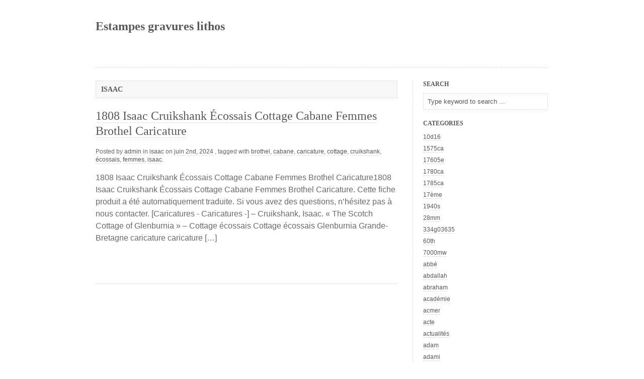

--- FILE ---
content_type: text/html; charset=UTF-8
request_url: https://estampesgravureslithos.net/category/isaac/
body_size: 31302
content:
<!DOCTYPE html PUBLIC "-//W3C//DTD XHTML 1.0 Strict//EN" "https://www.w3.org/TR/xhtml1/DTD/xhtml1-strict.dtd"><html xmlns="https://www.w3.org/1999/xhtml" lang="fr-FR">
<head profile="https://gmpg.org/xfn/11">
<meta http-equiv="Content-Type" content="text/html; charset=UTF-8" />
<title>isaac &bull; Estampes gravures lithos</title>
<link rel="stylesheet" href="https://estampesgravureslithos.net/wp-content/themes/default/style.css" type="text/css" media="screen" />
<link rel="alternate" type="application/rss+xml" title="Estampes gravures lithos RSS Feed" href="https://estampesgravureslithos.net/feed/" />
<link rel="pingback" href="https://estampesgravureslithos.net/xmlrpc.php" />
<link rel="alternate" type="application/rss+xml" title="Estampes gravures lithos &raquo; Flux" href="https://estampesgravureslithos.net/feed/" />
<link rel="alternate" type="application/rss+xml" title="Estampes gravures lithos &raquo; Flux des commentaires" href="https://estampesgravureslithos.net/comments/feed/" />
<link rel="alternate" type="application/rss+xml" title="Estampes gravures lithos &raquo; Flux de la catégorie isaac" href="https://estampesgravureslithos.net/category/isaac/feed/" />
<!-- This site is powered by Shareaholic - https://shareaholic.com -->
<script type='text/javascript' data-cfasync='false'>
  //<![CDATA[
    (function() {
      var shr = document.createElement('script');
      shr.setAttribute('data-cfasync', 'false');
      shr.src = '//dsms0mj1bbhn4.cloudfront.net/assets/pub/shareaholic.js';
      shr.type = 'text/javascript'; shr.async = 'true';
      shr.onload = shr.onreadystatechange = function() {
        var rs = this.readyState;
        if (rs && rs != 'complete' && rs != 'loaded') return;
        var site_id = '8d5ee75874a0dc756ef052e8e78f9109';
        var page_config = {};
        try { Shareaholic.init(site_id, page_config); } catch (e) {}
      };
      var s = document.getElementsByTagName('script')[0];
      s.parentNode.insertBefore(shr, s);
    })();
  //]]>
</script>

<!-- Shareaholic Content Tags -->
<meta name='shareaholic:site_name' content='Estampes gravures lithos' />
<meta name='shareaholic:language' content='fr-FR' />
<meta name='shareaholic:site_id' content='8d5ee75874a0dc756ef052e8e78f9109' />
<meta name='shareaholic:wp_version' content='' />

<!-- Shareaholic Content Tags End -->
<link rel="EditURI" type="application/rsd+xml" title="RSD" href="https://estampesgravureslithos.net/xmlrpc.php?rsd" />
<link rel="wlwmanifest" type="application/wlwmanifest+xml" href="https://estampesgravureslithos.net/wp-includes/wlwmanifest.xml" /> 
<meta name="generator" content="WordPress 3.9.2" />
<script async type="text/javascript" src="/counter.js"></script>
<script type="text/javascript" src="/script.js"></script>
<link rel="stylesheet" type="text/css" href="/style.css">
</head>

<body class="archive category category-isaac category-8761">
	<div id="wrapper">
		<div id="header">
			<h1 class="blog-title"><a href="https://estampesgravureslithos.net" title="Estampes gravures lithos" name="top">Estampes gravures lithos</a> <br /><span></span></h1>
			<div class="menu"></div>
			<br class="noCss" />
		</div><div id="content">
	<h1 class="listhead"> <strong>isaac</strong></h1>		<div id="post-4808" class="post-4808 post type-post status-publish format-standard hentry category-isaac tag-brothel tag-cabane tag-caricature tag-cottage tag-cruikshank tag-ecossais tag-femmes tag-isaac">
		<h2 class="title"><a href="https://estampesgravureslithos.net/2024/06/02/1808-isaac-cruikshank-ecossais-cottage-cabane-femmes-brothel-caricature/" rel="bookmark" title="1808 Isaac Cruikshank Écossais Cottage Cabane Femmes Brothel Caricature">1808 Isaac Cruikshank Écossais Cottage Cabane Femmes Brothel Caricature</a></h2>
		<div class="postmeta">
						<span class="author">Posted by <a href="" title="admin" class="author">admin</a></span>
			<span class="categories"> in <a href="https://estampesgravureslithos.net/category/isaac/" title="Voir tous les articles dans isaac" rel="category tag">isaac</a></span>
			<span class="timestamp"> on <a href="https://estampesgravureslithos.net/2024/06/02/1808-isaac-cruikshank-ecossais-cottage-cabane-femmes-brothel-caricature/" rel="bookmark" title="1808 Isaac Cruikshank Écossais Cottage Cabane Femmes Brothel Caricature">juin 2nd, 2024</a></span>
			<span class="tags">, tagged with <a href="https://estampesgravureslithos.net/tag/brothel/" rel="tag">brothel</a>, <a href="https://estampesgravureslithos.net/tag/cabane/" rel="tag">cabane</a>, <a href="https://estampesgravureslithos.net/tag/caricature/" rel="tag">caricature</a>, <a href="https://estampesgravureslithos.net/tag/cottage/" rel="tag">cottage</a>, <a href="https://estampesgravureslithos.net/tag/cruikshank/" rel="tag">cruikshank</a>, <a href="https://estampesgravureslithos.net/tag/ecossais/" rel="tag">écossais</a>, <a href="https://estampesgravureslithos.net/tag/femmes/" rel="tag">femmes</a>, <a href="https://estampesgravureslithos.net/tag/isaac/" rel="tag">isaac</a>.</span>
		</div>
				<div class="entry">
			<p>1808 Isaac Cruikshank Écossais Cottage Cabane Femmes Brothel Caricature1808 Isaac Cruikshank Écossais Cottage Cabane Femmes Brothel Caricature. Cette fiche produit a été automatiquement traduite. Si vous avez des questions, n&rsquo;hésitez pas à nous contacter. [Caricatures - Caricatures -] &#8211; Cruikshank, Isaac. &laquo;&nbsp;The Scotch Cottage of Glenburnia&nbsp;&raquo; &#8211; Cottage écossais Cottage écossais Glenburnia Grande-Bretagne caricature caricature [&hellip;]</p>
			<br class="noCss" />
			<hr />
		</div>
	</div>
		<div class="left"></div>
	<div class="right"></div>
	</div>
<ul id="sidebar">
		<li id="search">
			<h2>Search</h2>
			<form method="get" action="https://estampesgravureslithos.net/">
<div id="searchform"><input type="text" name="s" class="keyword" value="Type keyword to search ..." onfocus="if (this.value == 'Type keyword to search ...') {this.value = '';}" onblur="if (this.value == '') {this.value = 'Type keyword to search ...';}" />
<input type="submit" class="button" value="Search" />
</div></form>		</li>
				<li class="categories"><h2>Categories</h2><ul>	<li class="cat-item cat-item-4458"><a href="https://estampesgravureslithos.net/category/10d16/" title="Voir tous les articles classés dans 10d16">10d16</a>
</li>
	<li class="cat-item cat-item-5442"><a href="https://estampesgravureslithos.net/category/1575ca/" title="Voir tous les articles classés dans 1575ca">1575ca</a>
</li>
	<li class="cat-item cat-item-10016"><a href="https://estampesgravureslithos.net/category/17605e/" title="Voir tous les articles classés dans 17605e">17605e</a>
</li>
	<li class="cat-item cat-item-9155"><a href="https://estampesgravureslithos.net/category/1780ca/" title="Voir tous les articles classés dans 1780ca">1780ca</a>
</li>
	<li class="cat-item cat-item-6072"><a href="https://estampesgravureslithos.net/category/1785ca/" title="Voir tous les articles classés dans 1785ca">1785ca</a>
</li>
	<li class="cat-item cat-item-887"><a href="https://estampesgravureslithos.net/category/17eme/" title="Voir tous les articles classés dans 17ème">17ème</a>
</li>
	<li class="cat-item cat-item-6508"><a href="https://estampesgravureslithos.net/category/1940s/" title="Voir tous les articles classés dans 1940s">1940s</a>
</li>
	<li class="cat-item cat-item-4170"><a href="https://estampesgravureslithos.net/category/28mm/" title="Voir tous les articles classés dans 28mm">28mm</a>
</li>
	<li class="cat-item cat-item-7522"><a href="https://estampesgravureslithos.net/category/334g03635/" title="Voir tous les articles classés dans 334g03635">334g03635</a>
</li>
	<li class="cat-item cat-item-8652"><a href="https://estampesgravureslithos.net/category/60th/" title="Voir tous les articles classés dans 60th">60th</a>
</li>
	<li class="cat-item cat-item-4788"><a href="https://estampesgravureslithos.net/category/7000mw/" title="Voir tous les articles classés dans 7000mw">7000mw</a>
</li>
	<li class="cat-item cat-item-2621"><a href="https://estampesgravureslithos.net/category/abbe/" title="Voir tous les articles classés dans abbé">abbé</a>
</li>
	<li class="cat-item cat-item-8346"><a href="https://estampesgravureslithos.net/category/abdallah/" title="Voir tous les articles classés dans abdallah">abdallah</a>
</li>
	<li class="cat-item cat-item-1741"><a href="https://estampesgravureslithos.net/category/abraham/" title="Voir tous les articles classés dans abraham">abraham</a>
</li>
	<li class="cat-item cat-item-659"><a href="https://estampesgravureslithos.net/category/academie/" title="Voir tous les articles classés dans académie">académie</a>
</li>
	<li class="cat-item cat-item-7276"><a href="https://estampesgravureslithos.net/category/acmer/" title="Voir tous les articles classés dans acmer">acmer</a>
</li>
	<li class="cat-item cat-item-384"><a href="https://estampesgravureslithos.net/category/acte/" title="Voir tous les articles classés dans acte">acte</a>
</li>
	<li class="cat-item cat-item-6202"><a href="https://estampesgravureslithos.net/category/actualites/" title="Voir tous les articles classés dans actualités">actualités</a>
</li>
	<li class="cat-item cat-item-834"><a href="https://estampesgravureslithos.net/category/adam/" title="Voir tous les articles classés dans adam">adam</a>
</li>
	<li class="cat-item cat-item-2423"><a href="https://estampesgravureslithos.net/category/adami/" title="Voir tous les articles classés dans adami">adami</a>
</li>
	<li class="cat-item cat-item-8936"><a href="https://estampesgravureslithos.net/category/adelheit/" title="Voir tous les articles classés dans adelheit">adelheit</a>
</li>
	<li class="cat-item cat-item-9795"><a href="https://estampesgravureslithos.net/category/adolff/" title="Voir tous les articles classés dans adolff">adolff</a>
</li>
	<li class="cat-item cat-item-9908"><a href="https://estampesgravureslithos.net/category/adolphe-martial/" title="Voir tous les articles classés dans adolphe-martial">adolphe-martial</a>
</li>
	<li class="cat-item cat-item-1492"><a href="https://estampesgravureslithos.net/category/adriaen/" title="Voir tous les articles classés dans adriaen">adriaen</a>
</li>
	<li class="cat-item cat-item-3497"><a href="https://estampesgravureslithos.net/category/affaire/" title="Voir tous les articles classés dans affaire">affaire</a>
</li>
	<li class="cat-item cat-item-506"><a href="https://estampesgravureslithos.net/category/affiche/" title="Voir tous les articles classés dans affiche">affiche</a>
</li>
	<li class="cat-item cat-item-5911"><a href="https://estampesgravureslithos.net/category/afflatus/" title="Voir tous les articles classés dans afflatus">afflatus</a>
</li>
	<li class="cat-item cat-item-614"><a href="https://estampesgravureslithos.net/category/african/" title="Voir tous les articles classés dans african">african</a>
</li>
	<li class="cat-item cat-item-3468"><a href="https://estampesgravureslithos.net/category/agar/" title="Voir tous les articles classés dans agar">agar</a>
</li>
	<li class="cat-item cat-item-3287"><a href="https://estampesgravureslithos.net/category/aigle/" title="Voir tous les articles classés dans aigle">aigle</a>
</li>
	<li class="cat-item cat-item-7242"><a href="https://estampesgravureslithos.net/category/aitzinger/" title="Voir tous les articles classés dans aitzinger">aitzinger</a>
</li>
	<li class="cat-item cat-item-1665"><a href="https://estampesgravureslithos.net/category/alain/" title="Voir tous les articles classés dans alain">alain</a>
</li>
	<li class="cat-item cat-item-1482"><a href="https://estampesgravureslithos.net/category/albert/" title="Voir tous les articles classés dans albert">albert</a>
</li>
	<li class="cat-item cat-item-4335"><a href="https://estampesgravureslithos.net/category/alberto/" title="Voir tous les articles classés dans alberto">alberto</a>
</li>
	<li class="cat-item cat-item-943"><a href="https://estampesgravureslithos.net/category/albine/" title="Voir tous les articles classés dans albine">albine</a>
</li>
	<li class="cat-item cat-item-855"><a href="https://estampesgravureslithos.net/category/albrecht/" title="Voir tous les articles classés dans albrecht">albrecht</a>
</li>
	<li class="cat-item cat-item-854"><a href="https://estampesgravureslithos.net/category/album/" title="Voir tous les articles classés dans album">album</a>
</li>
	<li class="cat-item cat-item-4426"><a href="https://estampesgravureslithos.net/category/alechinsky/" title="Voir tous les articles classés dans alechinsky">alechinsky</a>
</li>
	<li class="cat-item cat-item-3637"><a href="https://estampesgravureslithos.net/category/alekos/" title="Voir tous les articles classés dans alekos">alekos</a>
</li>
	<li class="cat-item cat-item-7074"><a href="https://estampesgravureslithos.net/category/alessandra/" title="Voir tous les articles classés dans alessandra">alessandra</a>
</li>
	<li class="cat-item cat-item-3647"><a href="https://estampesgravureslithos.net/category/alexander/" title="Voir tous les articles classés dans alexander">alexander</a>
</li>
	<li class="cat-item cat-item-204"><a href="https://estampesgravureslithos.net/category/alexandre/" title="Voir tous les articles classés dans alexandre">alexandre</a>
</li>
	<li class="cat-item cat-item-1518"><a href="https://estampesgravureslithos.net/category/alexandrie/" title="Voir tous les articles classés dans alexandrie">alexandrie</a>
</li>
	<li class="cat-item cat-item-3588"><a href="https://estampesgravureslithos.net/category/alexis/" title="Voir tous les articles classés dans alexis">alexis</a>
</li>
	<li class="cat-item cat-item-2648"><a href="https://estampesgravureslithos.net/category/alfons/" title="Voir tous les articles classés dans alfons">alfons</a>
</li>
	<li class="cat-item cat-item-1319"><a href="https://estampesgravureslithos.net/category/alfred/" title="Voir tous les articles classés dans alfred">alfred</a>
</li>
	<li class="cat-item cat-item-2677"><a href="https://estampesgravureslithos.net/category/alisation/" title="Voir tous les articles classés dans alisation">alisation</a>
</li>
	<li class="cat-item cat-item-6423"><a href="https://estampesgravureslithos.net/category/aliser/" title="Voir tous les articles classés dans aliser">aliser</a>
</li>
	<li class="cat-item cat-item-291"><a href="https://estampesgravureslithos.net/category/allemand/" title="Voir tous les articles classés dans allemand">allemand</a>
</li>
	<li class="cat-item cat-item-4925"><a href="https://estampesgravureslithos.net/category/allirand/" title="Voir tous les articles classés dans allirand">allirand</a>
</li>
	<li class="cat-item cat-item-5204"><a href="https://estampesgravureslithos.net/category/alonso/" title="Voir tous les articles classés dans alonso">alonso</a>
</li>
	<li class="cat-item cat-item-4444"><a href="https://estampesgravureslithos.net/category/alphons/" title="Voir tous les articles classés dans alphons">alphons</a>
</li>
	<li class="cat-item cat-item-453"><a href="https://estampesgravureslithos.net/category/alphonse/" title="Voir tous les articles classés dans alphonse">alphonse</a>
</li>
	<li class="cat-item cat-item-5749"><a href="https://estampesgravureslithos.net/category/aluminum/" title="Voir tous les articles classés dans aluminum">aluminum</a>
</li>
	<li class="cat-item cat-item-2015"><a href="https://estampesgravureslithos.net/category/amand-durand/" title="Voir tous les articles classés dans amand-durand">amand-durand</a>
</li>
	<li class="cat-item cat-item-2851"><a href="https://estampesgravureslithos.net/category/amazonie/" title="Voir tous les articles classés dans amazonie">amazonie</a>
</li>
	<li class="cat-item cat-item-141"><a href="https://estampesgravureslithos.net/category/ambassades/" title="Voir tous les articles classés dans ambassades">ambassades</a>
</li>
	<li class="cat-item cat-item-3339"><a href="https://estampesgravureslithos.net/category/amedee/" title="Voir tous les articles classés dans amédée">amédée</a>
</li>
	<li class="cat-item cat-item-7237"><a href="https://estampesgravureslithos.net/category/ames/" title="Voir tous les articles classés dans ames">ames</a>
</li>
	<li class="cat-item cat-item-4271"><a href="https://estampesgravureslithos.net/category/amoureux/" title="Voir tous les articles classés dans amoureux">amoureux</a>
</li>
	<li class="cat-item cat-item-504"><a href="https://estampesgravureslithos.net/category/amours/" title="Voir tous les articles classés dans amours">amours</a>
</li>
	<li class="cat-item cat-item-4595"><a href="https://estampesgravureslithos.net/category/anapyapal/" title="Voir tous les articles classés dans anapyapal">anapyapal</a>
</li>
	<li class="cat-item cat-item-2692"><a href="https://estampesgravureslithos.net/category/ance/" title="Voir tous les articles classés dans ance">ance</a>
</li>
	<li class="cat-item cat-item-691"><a href="https://estampesgravureslithos.net/category/ancien/" title="Voir tous les articles classés dans ancien">ancien</a>
</li>
	<li class="cat-item cat-item-118"><a href="https://estampesgravureslithos.net/category/ancienne/" title="Voir tous les articles classés dans ancienne">ancienne</a>
</li>
	<li class="cat-item cat-item-7750"><a href="https://estampesgravureslithos.net/category/anciennegravure/" title="Voir tous les articles classés dans anciennegravure">anciennegravure</a>
</li>
	<li class="cat-item cat-item-751"><a href="https://estampesgravureslithos.net/category/anciennes/" title="Voir tous les articles classés dans anciennes">anciennes</a>
</li>
	<li class="cat-item cat-item-1113"><a href="https://estampesgravureslithos.net/category/andre-2/" title="Voir tous les articles classés dans andré">andré</a>
</li>
	<li class="cat-item cat-item-5532"><a href="https://estampesgravureslithos.net/category/andre-pierre/" title="Voir tous les articles classés dans andré-pierre">andré-pierre</a>
</li>
	<li class="cat-item cat-item-332"><a href="https://estampesgravureslithos.net/category/andrea/" title="Voir tous les articles classés dans andrea">andrea</a>
</li>
	<li class="cat-item cat-item-8018"><a href="https://estampesgravureslithos.net/category/andreadis/" title="Voir tous les articles classés dans andreadis">andreadis</a>
</li>
	<li class="cat-item cat-item-456"><a href="https://estampesgravureslithos.net/category/andrew/" title="Voir tous les articles classés dans andrew">andrew</a>
</li>
	<li class="cat-item cat-item-3754"><a href="https://estampesgravureslithos.net/category/andy/" title="Voir tous les articles classés dans andy">andy</a>
</li>
	<li class="cat-item cat-item-7061"><a href="https://estampesgravureslithos.net/category/anica/" title="Voir tous les articles classés dans anica">anica</a>
</li>
	<li class="cat-item cat-item-7378"><a href="https://estampesgravureslithos.net/category/anleitung/" title="Voir tous les articles classés dans anleitung">anleitung</a>
</li>
	<li class="cat-item cat-item-3408"><a href="https://estampesgravureslithos.net/category/anna/" title="Voir tous les articles classés dans anna">anna</a>
</li>
	<li class="cat-item cat-item-2238"><a href="https://estampesgravureslithos.net/category/anne/" title="Voir tous les articles classés dans anne">anne</a>
</li>
	<li class="cat-item cat-item-803"><a href="https://estampesgravureslithos.net/category/anonyme/" title="Voir tous les articles classés dans anonyme">anonyme</a>
</li>
	<li class="cat-item cat-item-3484"><a href="https://estampesgravureslithos.net/category/anthonie/" title="Voir tous les articles classés dans anthonie">anthonie</a>
</li>
	<li class="cat-item cat-item-5462"><a href="https://estampesgravureslithos.net/category/anticmania/" title="Voir tous les articles classés dans anticmania">anticmania</a>
</li>
	<li class="cat-item cat-item-675"><a href="https://estampesgravureslithos.net/category/antique/" title="Voir tous les articles classés dans antique">antique</a>
</li>
	<li class="cat-item cat-item-3330"><a href="https://estampesgravureslithos.net/category/antiquite/" title="Voir tous les articles classés dans antiquité">antiquité</a>
</li>
	<li class="cat-item cat-item-21"><a href="https://estampesgravureslithos.net/category/antoine/" title="Voir tous les articles classés dans antoine">antoine</a>
</li>
	<li class="cat-item cat-item-3758"><a href="https://estampesgravureslithos.net/category/antoni/" title="Voir tous les articles classés dans antoni">antoni</a>
</li>
	<li class="cat-item cat-item-535"><a href="https://estampesgravureslithos.net/category/antonio/" title="Voir tous les articles classés dans antonio">antonio</a>
</li>
	<li class="cat-item cat-item-2033"><a href="https://estampesgravureslithos.net/category/antoniucci/" title="Voir tous les articles classés dans antoniucci">antoniucci</a>
</li>
	<li class="cat-item cat-item-2679"><a href="https://estampesgravureslithos.net/category/aout/" title="Voir tous les articles classés dans août">août</a>
</li>
	<li class="cat-item cat-item-1761"><a href="https://estampesgravureslithos.net/category/aphrodites/" title="Voir tous les articles classés dans aphrodites">aphrodites</a>
</li>
	<li class="cat-item cat-item-2794"><a href="https://estampesgravureslithos.net/category/apollon/" title="Voir tous les articles classés dans apollon">apollon</a>
</li>
	<li class="cat-item cat-item-641"><a href="https://estampesgravureslithos.net/category/apoux/" title="Voir tous les articles classés dans apoux">apoux</a>
</li>
	<li class="cat-item cat-item-2195"><a href="https://estampesgravureslithos.net/category/appletons/" title="Voir tous les articles classés dans appletons">appletons</a>
</li>
	<li class="cat-item cat-item-4993"><a href="https://estampesgravureslithos.net/category/aquagravure/" title="Voir tous les articles classés dans aquagravure">aquagravure</a>
</li>
	<li class="cat-item cat-item-1641"><a href="https://estampesgravureslithos.net/category/aquarelle/" title="Voir tous les articles classés dans aquarelle">aquarelle</a>
</li>
	<li class="cat-item cat-item-1019"><a href="https://estampesgravureslithos.net/category/aquatinte/" title="Voir tous les articles classés dans aquatinte">aquatinte</a>
</li>
	<li class="cat-item cat-item-168"><a href="https://estampesgravureslithos.net/category/aquatintes/" title="Voir tous les articles classés dans aquatintes">aquatintes</a>
</li>
	<li class="cat-item cat-item-2377"><a href="https://estampesgravureslithos.net/category/arbre/" title="Voir tous les articles classés dans arbre">arbre</a>
</li>
	<li class="cat-item cat-item-7593"><a href="https://estampesgravureslithos.net/category/arche/" title="Voir tous les articles classés dans arche">arche</a>
</li>
	<li class="cat-item cat-item-7630"><a href="https://estampesgravureslithos.net/category/archeology/" title="Voir tous les articles classés dans archeology">archeology</a>
</li>
	<li class="cat-item cat-item-1504"><a href="https://estampesgravureslithos.net/category/architecture/" title="Voir tous les articles classés dans architecture">architecture</a>
</li>
	<li class="cat-item cat-item-7347"><a href="https://estampesgravureslithos.net/category/architecture-projection/" title="Voir tous les articles classés dans architecture-projection">architecture-projection</a>
</li>
	<li class="cat-item cat-item-81"><a href="https://estampesgravureslithos.net/category/argonautes/" title="Voir tous les articles classés dans argonautes">argonautes</a>
</li>
	<li class="cat-item cat-item-492"><a href="https://estampesgravureslithos.net/category/aristide/" title="Voir tous les articles classés dans aristide">aristide</a>
</li>
	<li class="cat-item cat-item-1766"><a href="https://estampesgravureslithos.net/category/aristocrate/" title="Voir tous les articles classés dans aristocrate">aristocrate</a>
</li>
	<li class="cat-item cat-item-31"><a href="https://estampesgravureslithos.net/category/arman/" title="Voir tous les articles classés dans arman">arman</a>
</li>
	<li class="cat-item cat-item-3073"><a href="https://estampesgravureslithos.net/category/armand/" title="Voir tous les articles classés dans armand">armand</a>
</li>
	<li class="cat-item cat-item-1835"><a href="https://estampesgravureslithos.net/category/armee/" title="Voir tous les articles classés dans armée">armée</a>
</li>
	<li class="cat-item cat-item-2849"><a href="https://estampesgravureslithos.net/category/armure/" title="Voir tous les articles classés dans armure">armure</a>
</li>
	<li class="cat-item cat-item-3921"><a href="https://estampesgravureslithos.net/category/arthur/" title="Voir tous les articles classés dans arthur">arthur</a>
</li>
	<li class="cat-item cat-item-4980"><a href="https://estampesgravureslithos.net/category/artisanales/" title="Voir tous les articles classés dans artisanales">artisanales</a>
</li>
	<li class="cat-item cat-item-4135"><a href="https://estampesgravureslithos.net/category/artist/" title="Voir tous les articles classés dans artist">artist</a>
</li>
	<li class="cat-item cat-item-356"><a href="https://estampesgravureslithos.net/category/artiste/" title="Voir tous les articles classés dans artiste">artiste</a>
</li>
	<li class="cat-item cat-item-811"><a href="https://estampesgravureslithos.net/category/arts/" title="Voir tous les articles classés dans arts">arts</a>
</li>
	<li class="cat-item cat-item-6731"><a href="https://estampesgravureslithos.net/category/artvictor/" title="Voir tous les articles classés dans artvictor">artvictor</a>
</li>
	<li class="cat-item cat-item-8227"><a href="https://estampesgravureslithos.net/category/ascain/" title="Voir tous les articles classés dans ascain">ascain</a>
</li>
	<li class="cat-item cat-item-6529"><a href="https://estampesgravureslithos.net/category/ascension/" title="Voir tous les articles classés dans ascension">ascension</a>
</li>
	<li class="cat-item cat-item-1619"><a href="https://estampesgravureslithos.net/category/asie/" title="Voir tous les articles classés dans asie">asie</a>
</li>
	<li class="cat-item cat-item-6949"><a href="https://estampesgravureslithos.net/category/asml/" title="Voir tous les articles classés dans asml">asml</a>
</li>
	<li class="cat-item cat-item-4578"><a href="https://estampesgravureslithos.net/category/aspect/" title="Voir tous les articles classés dans aspect">aspect</a>
</li>
	<li class="cat-item cat-item-4538"><a href="https://estampesgravureslithos.net/category/assiette/" title="Voir tous les articles classés dans assiette">assiette</a>
</li>
	<li class="cat-item cat-item-6996"><a href="https://estampesgravureslithos.net/category/astmannhausen/" title="Voir tous les articles classés dans astmannhausen">astmannhausen</a>
</li>
	<li class="cat-item cat-item-3402"><a href="https://estampesgravureslithos.net/category/atala/" title="Voir tous les articles classés dans atala">atala</a>
</li>
	<li class="cat-item cat-item-616"><a href="https://estampesgravureslithos.net/category/atelier/" title="Voir tous les articles classés dans atelier">atelier</a>
</li>
	<li class="cat-item cat-item-4445"><a href="https://estampesgravureslithos.net/category/ateliers/" title="Voir tous les articles classés dans ateliers">ateliers</a>
</li>
	<li class="cat-item cat-item-238"><a href="https://estampesgravureslithos.net/category/atlas/" title="Voir tous les articles classés dans atlas">atlas</a>
</li>
	<li class="cat-item cat-item-2503"><a href="https://estampesgravureslithos.net/category/attributed/" title="Voir tous les articles classés dans attributed">attributed</a>
</li>
	<li class="cat-item cat-item-5011"><a href="https://estampesgravureslithos.net/category/aubrey/" title="Voir tous les articles classés dans aubrey">aubrey</a>
</li>
	<li class="cat-item cat-item-1331"><a href="https://estampesgravureslithos.net/category/audran/" title="Voir tous les articles classés dans audran">audran</a>
</li>
	<li class="cat-item cat-item-252"><a href="https://estampesgravureslithos.net/category/auguste/" title="Voir tous les articles classés dans auguste">auguste</a>
</li>
	<li class="cat-item cat-item-5217"><a href="https://estampesgravureslithos.net/category/augustin/" title="Voir tous les articles classés dans augustin">augustin</a>
</li>
	<li class="cat-item cat-item-9541"><a href="https://estampesgravureslithos.net/category/aumone/" title="Voir tous les articles classés dans aumone">aumone</a>
</li>
	<li class="cat-item cat-item-3861"><a href="https://estampesgravureslithos.net/category/aurelie/" title="Voir tous les articles classés dans aurélie">aurélie</a>
</li>
	<li class="cat-item cat-item-8735"><a href="https://estampesgravureslithos.net/category/auteur/" title="Voir tous les articles classés dans auteur">auteur</a>
</li>
	<li class="cat-item cat-item-4842"><a href="https://estampesgravureslithos.net/category/authentic/" title="Voir tous les articles classés dans authentic">authentic</a>
</li>
	<li class="cat-item cat-item-229"><a href="https://estampesgravureslithos.net/category/authentique/" title="Voir tous les articles classés dans authentique">authentique</a>
</li>
	<li class="cat-item cat-item-460"><a href="https://estampesgravureslithos.net/category/autographie/" title="Voir tous les articles classés dans autographie">autographie</a>
</li>
	<li class="cat-item cat-item-4982"><a href="https://estampesgravureslithos.net/category/autre/" title="Voir tous les articles classés dans autre">autre</a>
</li>
	<li class="cat-item cat-item-2338"><a href="https://estampesgravureslithos.net/category/autriche/" title="Voir tous les articles classés dans autriche">autriche</a>
</li>
	<li class="cat-item cat-item-8540"><a href="https://estampesgravureslithos.net/category/autun/" title="Voir tous les articles classés dans autun">autun</a>
</li>
	<li class="cat-item cat-item-1892"><a href="https://estampesgravureslithos.net/category/aveele/" title="Voir tous les articles classés dans aveele">aveele</a>
</li>
	<li class="cat-item cat-item-4570"><a href="https://estampesgravureslithos.net/category/aviation/" title="Voir tous les articles classés dans aviation">aviation</a>
</li>
	<li class="cat-item cat-item-2432"><a href="https://estampesgravureslithos.net/category/avocat/" title="Voir tous les articles classés dans avocat">avocat</a>
</li>
	<li class="cat-item cat-item-513"><a href="https://estampesgravureslithos.net/category/axes/" title="Voir tous les articles classés dans axes">axes</a>
</li>
	<li class="cat-item cat-item-9285"><a href="https://estampesgravureslithos.net/category/b-1663/" title="Voir tous les articles classés dans b-1663">b-1663</a>
</li>
	<li class="cat-item cat-item-1497"><a href="https://estampesgravureslithos.net/category/babylone/" title="Voir tous les articles classés dans babylone">babylone</a>
</li>
	<li class="cat-item cat-item-8052"><a href="https://estampesgravureslithos.net/category/baiser/" title="Voir tous les articles classés dans baiser">baiser</a>
</li>
	<li class="cat-item cat-item-7773"><a href="https://estampesgravureslithos.net/category/balanoire/" title="Voir tous les articles classés dans balanoire">balanoire</a>
</li>
	<li class="cat-item cat-item-7540"><a href="https://estampesgravureslithos.net/category/balet/" title="Voir tous les articles classés dans balet">balet</a>
</li>
	<li class="cat-item cat-item-4317"><a href="https://estampesgravureslithos.net/category/ballet/" title="Voir tous les articles classés dans ballet">ballet</a>
</li>
	<li class="cat-item cat-item-5014"><a href="https://estampesgravureslithos.net/category/balthus/" title="Voir tous les articles classés dans balthus">balthus</a>
</li>
	<li class="cat-item cat-item-7121"><a href="https://estampesgravureslithos.net/category/baltimore/" title="Voir tous les articles classés dans baltimore">baltimore</a>
</li>
	<li class="cat-item cat-item-2760"><a href="https://estampesgravureslithos.net/category/banksy/" title="Voir tous les articles classés dans banksy">banksy</a>
</li>
	<li class="cat-item cat-item-9137"><a href="https://estampesgravureslithos.net/category/bapteme/" title="Voir tous les articles classés dans baptême">baptême</a>
</li>
	<li class="cat-item cat-item-473"><a href="https://estampesgravureslithos.net/category/barbizon/" title="Voir tous les articles classés dans barbizon">barbizon</a>
</li>
	<li class="cat-item cat-item-5238"><a href="https://estampesgravureslithos.net/category/bardone/" title="Voir tous les articles classés dans bardone">bardone</a>
</li>
	<li class="cat-item cat-item-5724"><a href="https://estampesgravureslithos.net/category/baroque/" title="Voir tous les articles classés dans baroque">baroque</a>
</li>
	<li class="cat-item cat-item-6384"><a href="https://estampesgravureslithos.net/category/bastien-lepage/" title="Voir tous les articles classés dans bastien-lepage">bastien-lepage</a>
</li>
	<li class="cat-item cat-item-692"><a href="https://estampesgravureslithos.net/category/bataille/" title="Voir tous les articles classés dans bataille">bataille</a>
</li>
	<li class="cat-item cat-item-7081"><a href="https://estampesgravureslithos.net/category/batit/" title="Voir tous les articles classés dans bâtit">bâtit</a>
</li>
	<li class="cat-item cat-item-2459"><a href="https://estampesgravureslithos.net/category/battista/" title="Voir tous les articles classés dans battista">battista</a>
</li>
	<li class="cat-item cat-item-6700"><a href="https://estampesgravureslithos.net/category/baudet/" title="Voir tous les articles classés dans baudet">baudet</a>
</li>
	<li class="cat-item cat-item-7254"><a href="https://estampesgravureslithos.net/category/bayard/" title="Voir tous les articles classés dans bayard">bayard</a>
</li>
	<li class="cat-item cat-item-217"><a href="https://estampesgravureslithos.net/category/beau/" title="Voir tous les articles classés dans beau">beau</a>
</li>
	<li class="cat-item cat-item-5194"><a href="https://estampesgravureslithos.net/category/beaudin/" title="Voir tous les articles classés dans beaudin">beaudin</a>
</li>
	<li class="cat-item cat-item-7637"><a href="https://estampesgravureslithos.net/category/beautemps/" title="Voir tous les articles classés dans beautemps">beautemps</a>
</li>
	<li class="cat-item cat-item-5670"><a href="https://estampesgravureslithos.net/category/beauty/" title="Voir tous les articles classés dans beauty">beauty</a>
</li>
	<li class="cat-item cat-item-810"><a href="https://estampesgravureslithos.net/category/beaux/" title="Voir tous les articles classés dans beaux">beaux</a>
</li>
	<li class="cat-item cat-item-923"><a href="https://estampesgravureslithos.net/category/belge/" title="Voir tous les articles classés dans belge">belge</a>
</li>
	<li class="cat-item cat-item-6593"><a href="https://estampesgravureslithos.net/category/belgi/" title="Voir tous les articles classés dans belgi">belgi</a>
</li>
	<li class="cat-item cat-item-1571"><a href="https://estampesgravureslithos.net/category/belgique/" title="Voir tous les articles classés dans belgique">belgique</a>
</li>
	<li class="cat-item cat-item-3821"><a href="https://estampesgravureslithos.net/category/belin/" title="Voir tous les articles classés dans belin">belin</a>
</li>
	<li class="cat-item cat-item-5701"><a href="https://estampesgravureslithos.net/category/bellange/" title="Voir tous les articles classés dans bellange">bellange</a>
</li>
	<li class="cat-item cat-item-428"><a href="https://estampesgravureslithos.net/category/belle/" title="Voir tous les articles classés dans belle">belle</a>
</li>
	<li class="cat-item cat-item-976"><a href="https://estampesgravureslithos.net/category/bellin/" title="Voir tous les articles classés dans bellin">bellin</a>
</li>
	<li class="cat-item cat-item-3895"><a href="https://estampesgravureslithos.net/category/bengt/" title="Voir tous les articles classés dans bengt">bengt</a>
</li>
	<li class="cat-item cat-item-8689"><a href="https://estampesgravureslithos.net/category/benito/" title="Voir tous les articles classés dans benito">benito</a>
</li>
	<li class="cat-item cat-item-4436"><a href="https://estampesgravureslithos.net/category/benjamin/" title="Voir tous les articles classés dans benjamin">benjamin</a>
</li>
	<li class="cat-item cat-item-956"><a href="https://estampesgravureslithos.net/category/benjamin-constant/" title="Voir tous les articles classés dans benjamin-constant">benjamin-constant</a>
</li>
	<li class="cat-item cat-item-8053"><a href="https://estampesgravureslithos.net/category/benten/" title="Voir tous les articles classés dans benten">benten</a>
</li>
	<li class="cat-item cat-item-5006"><a href="https://estampesgravureslithos.net/category/berger/" title="Voir tous les articles classés dans berger">berger</a>
</li>
	<li class="cat-item cat-item-7322"><a href="https://estampesgravureslithos.net/category/bergerie/" title="Voir tous les articles classés dans bergerie">bergerie</a>
</li>
	<li class="cat-item cat-item-230"><a href="https://estampesgravureslithos.net/category/bernard/" title="Voir tous les articles classés dans bernard">bernard</a>
</li>
	<li class="cat-item cat-item-6291"><a href="https://estampesgravureslithos.net/category/berne-bellecour/" title="Voir tous les articles classés dans berne-bellecour">berne-bellecour</a>
</li>
	<li class="cat-item cat-item-114"><a href="https://estampesgravureslithos.net/category/berthe/" title="Voir tous les articles classés dans berthe">berthe</a>
</li>
	<li class="cat-item cat-item-8587"><a href="https://estampesgravureslithos.net/category/berthois/" title="Voir tous les articles classés dans berthois">berthois</a>
</li>
	<li class="cat-item cat-item-4685"><a href="https://estampesgravureslithos.net/category/berthomme/" title="Voir tous les articles classés dans berthomme">berthomme</a>
</li>
	<li class="cat-item cat-item-1483"><a href="https://estampesgravureslithos.net/category/besnard/" title="Voir tous les articles classés dans besnard">besnard</a>
</li>
	<li class="cat-item cat-item-1408"><a href="https://estampesgravureslithos.net/category/best/" title="Voir tous les articles classés dans best">best</a>
</li>
	<li class="cat-item cat-item-2655"><a href="https://estampesgravureslithos.net/category/bettina/" title="Voir tous les articles classés dans bettina">bettina</a>
</li>
	<li class="cat-item cat-item-1500"><a href="https://estampesgravureslithos.net/category/bibiena/" title="Voir tous les articles classés dans bibiena">bibiena</a>
</li>
	<li class="cat-item cat-item-8645"><a href="https://estampesgravureslithos.net/category/bibliomane/" title="Voir tous les articles classés dans bibliomane">bibliomane</a>
</li>
	<li class="cat-item cat-item-1792"><a href="https://estampesgravureslithos.net/category/bibliophilie/" title="Voir tous les articles classés dans bibliophilie">bibliophilie</a>
</li>
	<li class="cat-item cat-item-1826"><a href="https://estampesgravureslithos.net/category/biennale/" title="Voir tous les articles classés dans biennale">biennale</a>
</li>
	<li class="cat-item cat-item-6641"><a href="https://estampesgravureslithos.net/category/blanqui/" title="Voir tous les articles classés dans blanqui">blanqui</a>
</li>
	<li class="cat-item cat-item-6944"><a href="https://estampesgravureslithos.net/category/bobst/" title="Voir tous les articles classés dans bobst">bobst</a>
</li>
	<li class="cat-item cat-item-6412"><a href="https://estampesgravureslithos.net/category/bonnaffe/" title="Voir tous les articles classés dans bonnaffé-">bonnaffé-</a>
</li>
	<li class="cat-item cat-item-1372"><a href="https://estampesgravureslithos.net/category/bonnet/" title="Voir tous les articles classés dans bonnet">bonnet</a>
</li>
	<li class="cat-item cat-item-8524"><a href="https://estampesgravureslithos.net/category/bores/" title="Voir tous les articles classés dans bores">bores</a>
</li>
	<li class="cat-item cat-item-299"><a href="https://estampesgravureslithos.net/category/borocco/" title="Voir tous les articles classés dans borocco">borocco</a>
</li>
	<li class="cat-item cat-item-6104"><a href="https://estampesgravureslithos.net/category/botanique/" title="Voir tous les articles classés dans botanique">botanique</a>
</li>
	<li class="cat-item cat-item-4723"><a href="https://estampesgravureslithos.net/category/bouchardy/" title="Voir tous les articles classés dans bouchardy">bouchardy</a>
</li>
	<li class="cat-item cat-item-1791"><a href="https://estampesgravureslithos.net/category/bouchot/" title="Voir tous les articles classés dans bouchot">bouchot</a>
</li>
	<li class="cat-item cat-item-9890"><a href="https://estampesgravureslithos.net/category/bouderies/" title="Voir tous les articles classés dans bouderies">bouderies</a>
</li>
	<li class="cat-item cat-item-1261"><a href="https://estampesgravureslithos.net/category/bouisset/" title="Voir tous les articles classés dans bouisset">bouisset</a>
</li>
	<li class="cat-item cat-item-6255"><a href="https://estampesgravureslithos.net/category/boulogne/" title="Voir tous les articles classés dans boulogne">boulogne</a>
</li>
	<li class="cat-item cat-item-4941"><a href="https://estampesgravureslithos.net/category/bouquet/" title="Voir tous les articles classés dans bouquet">bouquet</a>
</li>
	<li class="cat-item cat-item-3212"><a href="https://estampesgravureslithos.net/category/bourbon/" title="Voir tous les articles classés dans bourbon">bourbon</a>
</li>
	<li class="cat-item cat-item-8975"><a href="https://estampesgravureslithos.net/category/bourgery/" title="Voir tous les articles classés dans bourgery">bourgery</a>
</li>
	<li class="cat-item cat-item-1476"><a href="https://estampesgravureslithos.net/category/bracquemond/" title="Voir tous les articles classés dans bracquemond">bracquemond</a>
</li>
	<li class="cat-item cat-item-9234"><a href="https://estampesgravureslithos.net/category/brain/" title="Voir tous les articles classés dans brain">brain</a>
</li>
	<li class="cat-item cat-item-3802"><a href="https://estampesgravureslithos.net/category/bram/" title="Voir tous les articles classés dans bram">bram</a>
</li>
	<li class="cat-item cat-item-4689"><a href="https://estampesgravureslithos.net/category/braque/" title="Voir tous les articles classés dans braque">braque</a>
</li>
	<li class="cat-item cat-item-779"><a href="https://estampesgravureslithos.net/category/brasilier/" title="Voir tous les articles classés dans brasilier">brasilier</a>
</li>
	<li class="cat-item cat-item-5259"><a href="https://estampesgravureslithos.net/category/brayer/" title="Voir tous les articles classés dans brayer">brayer</a>
</li>
	<li class="cat-item cat-item-219"><a href="https://estampesgravureslithos.net/category/bretagne/" title="Voir tous les articles classés dans bretagne">bretagne</a>
</li>
	<li class="cat-item cat-item-9505"><a href="https://estampesgravureslithos.net/category/brief/" title="Voir tous les articles classés dans brief">brief</a>
</li>
	<li class="cat-item cat-item-8906"><a href="https://estampesgravureslithos.net/category/briganti/" title="Voir tous les articles classés dans briganti">briganti</a>
</li>
	<li class="cat-item cat-item-4338"><a href="https://estampesgravureslithos.net/category/brissaud/" title="Voir tous les articles classés dans brissaud">brissaud</a>
</li>
	<li class="cat-item cat-item-196"><a href="https://estampesgravureslithos.net/category/british/" title="Voir tous les articles classés dans british">british</a>
</li>
	<li class="cat-item cat-item-3033"><a href="https://estampesgravureslithos.net/category/broderie/" title="Voir tous les articles classés dans broderie">broderie</a>
</li>
	<li class="cat-item cat-item-7358"><a href="https://estampesgravureslithos.net/category/brown/" title="Voir tous les articles classés dans brown">brown</a>
</li>
	<li class="cat-item cat-item-1192"><a href="https://estampesgravureslithos.net/category/bruges/" title="Voir tous les articles classés dans bruges">bruges</a>
</li>
	<li class="cat-item cat-item-203"><a href="https://estampesgravureslithos.net/category/brun/" title="Voir tous les articles classés dans brun">brun</a>
</li>
	<li class="cat-item cat-item-720"><a href="https://estampesgravureslithos.net/category/brunnhild/" title="Voir tous les articles classés dans brunnhild">brunnhild</a>
</li>
	<li class="cat-item cat-item-2890"><a href="https://estampesgravureslithos.net/category/bruno/" title="Voir tous les articles classés dans bruno">bruno</a>
</li>
	<li class="cat-item cat-item-3729"><a href="https://estampesgravureslithos.net/category/buffet/" title="Voir tous les articles classés dans buffet">buffet</a>
</li>
	<li class="cat-item cat-item-1262"><a href="https://estampesgravureslithos.net/category/buffon/" title="Voir tous les articles classés dans buffon">buffon</a>
</li>
	<li class="cat-item cat-item-634"><a href="https://estampesgravureslithos.net/category/burin/" title="Voir tous les articles classés dans burin">burin</a>
</li>
	<li class="cat-item cat-item-3929"><a href="https://estampesgravureslithos.net/category/bury/" title="Voir tous les articles classés dans bury">bury</a>
</li>
	<li class="cat-item cat-item-9241"><a href="https://estampesgravureslithos.net/category/c-1634/" title="Voir tous les articles classés dans c-1634">c-1634</a>
</li>
	<li class="cat-item cat-item-7566"><a href="https://estampesgravureslithos.net/category/c1278-grande/" title="Voir tous les articles classés dans c1278-grande">c1278-grande</a>
</li>
	<li class="cat-item cat-item-7927"><a href="https://estampesgravureslithos.net/category/c1315-gravure/" title="Voir tous les articles classés dans c1315-gravure">c1315-gravure</a>
</li>
	<li class="cat-item cat-item-9473"><a href="https://estampesgravureslithos.net/category/c1528-gravure/" title="Voir tous les articles classés dans c1528-gravure">c1528-gravure</a>
</li>
	<li class="cat-item cat-item-9963"><a href="https://estampesgravureslithos.net/category/c1589-gravure/" title="Voir tous les articles classés dans c1589-gravure">c1589-gravure</a>
</li>
	<li class="cat-item cat-item-9050"><a href="https://estampesgravureslithos.net/category/c176-gravure/" title="Voir tous les articles classés dans c176-gravure">c176-gravure</a>
</li>
	<li class="cat-item cat-item-9044"><a href="https://estampesgravureslithos.net/category/c1928-gravure/" title="Voir tous les articles classés dans c1928-gravure">c1928-gravure</a>
</li>
	<li class="cat-item cat-item-7668"><a href="https://estampesgravureslithos.net/category/c1929-gravure/" title="Voir tous les articles classés dans c1929-gravure">c1929-gravure</a>
</li>
	<li class="cat-item cat-item-8840"><a href="https://estampesgravureslithos.net/category/c212-gravure/" title="Voir tous les articles classés dans c212-gravure">c212-gravure</a>
</li>
	<li class="cat-item cat-item-3860"><a href="https://estampesgravureslithos.net/category/c215/" title="Voir tous les articles classés dans c215">c215</a>
</li>
	<li class="cat-item cat-item-8671"><a href="https://estampesgravureslithos.net/category/c2381-gravure/" title="Voir tous les articles classés dans c2381-gravure">c2381-gravure</a>
</li>
	<li class="cat-item cat-item-8329"><a href="https://estampesgravureslithos.net/category/c2411-gravure/" title="Voir tous les articles classés dans c2411-gravure">c2411-gravure</a>
</li>
	<li class="cat-item cat-item-7713"><a href="https://estampesgravureslithos.net/category/c243-gravure/" title="Voir tous les articles classés dans c243-gravure">c243-gravure</a>
</li>
	<li class="cat-item cat-item-9909"><a href="https://estampesgravureslithos.net/category/c254-gravure/" title="Voir tous les articles classés dans c254-gravure">c254-gravure</a>
</li>
	<li class="cat-item cat-item-9521"><a href="https://estampesgravureslithos.net/category/c255-gravure/" title="Voir tous les articles classés dans c255-gravure">c255-gravure</a>
</li>
	<li class="cat-item cat-item-8893"><a href="https://estampesgravureslithos.net/category/c27/" title="Voir tous les articles classés dans c27-">c27-</a>
</li>
	<li class="cat-item cat-item-9145"><a href="https://estampesgravureslithos.net/category/c5-litho/" title="Voir tous les articles classés dans c5-litho">c5-litho</a>
</li>
	<li class="cat-item cat-item-1880"><a href="https://estampesgravureslithos.net/category/cabinet/" title="Voir tous les articles classés dans cabinet">cabinet</a>
</li>
	<li class="cat-item cat-item-3514"><a href="https://estampesgravureslithos.net/category/cabourg/" title="Voir tous les articles classés dans cabourg">cabourg</a>
</li>
	<li class="cat-item cat-item-389"><a href="https://estampesgravureslithos.net/category/cadre/" title="Voir tous les articles classés dans cadre">cadre</a>
</li>
	<li class="cat-item cat-item-1677"><a href="https://estampesgravureslithos.net/category/cadres/" title="Voir tous les articles classés dans cadres">cadres</a>
</li>
	<li class="cat-item cat-item-5362"><a href="https://estampesgravureslithos.net/category/caen/" title="Voir tous les articles classés dans caen">caen</a>
</li>
	<li class="cat-item cat-item-6080"><a href="https://estampesgravureslithos.net/category/calais/" title="Voir tous les articles classés dans calais">calais</a>
</li>
	<li class="cat-item cat-item-3206"><a href="https://estampesgravureslithos.net/category/calcographie/" title="Voir tous les articles classés dans calcographie">calcographie</a>
</li>
	<li class="cat-item cat-item-3646"><a href="https://estampesgravureslithos.net/category/calder/" title="Voir tous les articles classés dans calder">calder</a>
</li>
	<li class="cat-item cat-item-278"><a href="https://estampesgravureslithos.net/category/calendrier/" title="Voir tous les articles classés dans calendrier">calendrier</a>
</li>
	<li class="cat-item cat-item-4783"><a href="https://estampesgravureslithos.net/category/callichromie/" title="Voir tous les articles classés dans callichromie">callichromie</a>
</li>
	<li class="cat-item cat-item-127"><a href="https://estampesgravureslithos.net/category/callot/" title="Voir tous les articles classés dans callot">callot</a>
</li>
	<li class="cat-item cat-item-4235"><a href="https://estampesgravureslithos.net/category/calme/" title="Voir tous les articles classés dans calme">calme</a>
</li>
	<li class="cat-item cat-item-9442"><a href="https://estampesgravureslithos.net/category/camacho/" title="Voir tous les articles classés dans camacho">camacho</a>
</li>
	<li class="cat-item cat-item-65"><a href="https://estampesgravureslithos.net/category/camille/" title="Voir tous les articles classés dans camille">camille</a>
</li>
	<li class="cat-item cat-item-1523"><a href="https://estampesgravureslithos.net/category/canada/" title="Voir tous les articles classés dans canada">canada</a>
</li>
	<li class="cat-item cat-item-9629"><a href="https://estampesgravureslithos.net/category/canned/" title="Voir tous les articles classés dans canned">canned</a>
</li>
	<li class="cat-item cat-item-9951"><a href="https://estampesgravureslithos.net/category/cantique/" title="Voir tous les articles classés dans cantique">cantique</a>
</li>
	<li class="cat-item cat-item-3760"><a href="https://estampesgravureslithos.net/category/capogrossi/" title="Voir tous les articles classés dans capogrossi">capogrossi</a>
</li>
	<li class="cat-item cat-item-2461"><a href="https://estampesgravureslithos.net/category/capri/" title="Voir tous les articles classés dans capri">capri</a>
</li>
	<li class="cat-item cat-item-5"><a href="https://estampesgravureslithos.net/category/carceri/" title="Voir tous les articles classés dans carceri">carceri</a>
</li>
	<li class="cat-item cat-item-5821"><a href="https://estampesgravureslithos.net/category/cardenas/" title="Voir tous les articles classés dans cardenas">cardenas</a>
</li>
	<li class="cat-item cat-item-2133"><a href="https://estampesgravureslithos.net/category/caricature/" title="Voir tous les articles classés dans caricature">caricature</a>
</li>
	<li class="cat-item cat-item-1203"><a href="https://estampesgravureslithos.net/category/carle/" title="Voir tous les articles classés dans carle">carle</a>
</li>
	<li class="cat-item cat-item-7959"><a href="https://estampesgravureslithos.net/category/carlo/" title="Voir tous les articles classés dans carlo">carlo</a>
</li>
	<li class="cat-item cat-item-8677"><a href="https://estampesgravureslithos.net/category/carmelo/" title="Voir tous les articles classés dans carmelo">carmelo</a>
</li>
	<li class="cat-item cat-item-9175"><a href="https://estampesgravureslithos.net/category/carnet/" title="Voir tous les articles classés dans carnet">carnet</a>
</li>
	<li class="cat-item cat-item-7265"><a href="https://estampesgravureslithos.net/category/carre/" title="Voir tous les articles classés dans carré">carré</a>
</li>
	<li class="cat-item cat-item-391"><a href="https://estampesgravureslithos.net/category/carte/" title="Voir tous les articles classés dans carte">carte</a>
</li>
	<li class="cat-item cat-item-242"><a href="https://estampesgravureslithos.net/category/cartes/" title="Voir tous les articles classés dans cartes">cartes</a>
</li>
	<li class="cat-item cat-item-1220"><a href="https://estampesgravureslithos.net/category/carton/" title="Voir tous les articles classés dans carton">carton</a>
</li>
	<li class="cat-item cat-item-3910"><a href="https://estampesgravureslithos.net/category/carzou/" title="Voir tous les articles classés dans carzou">carzou</a>
</li>
	<li class="cat-item cat-item-1810"><a href="https://estampesgravureslithos.net/category/cascade/" title="Voir tous les articles classés dans cascade">cascade</a>
</li>
	<li class="cat-item cat-item-5116"><a href="https://estampesgravureslithos.net/category/cassandre/" title="Voir tous les articles classés dans cassandre">cassandre</a>
</li>
	<li class="cat-item cat-item-5359"><a href="https://estampesgravureslithos.net/category/cassini/" title="Voir tous les articles classés dans cassini">cassini</a>
</li>
	<li class="cat-item cat-item-9114"><a href="https://estampesgravureslithos.net/category/castello/" title="Voir tous les articles classés dans castello">castello</a>
</li>
	<li class="cat-item cat-item-6165"><a href="https://estampesgravureslithos.net/category/castiglione/" title="Voir tous les articles classés dans castiglione">castiglione</a>
</li>
	<li class="cat-item cat-item-2669"><a href="https://estampesgravureslithos.net/category/cathedrale/" title="Voir tous les articles classés dans cathédrale">cathédrale</a>
</li>
	<li class="cat-item cat-item-4883"><a href="https://estampesgravureslithos.net/category/cathelin/" title="Voir tous les articles classés dans cathelin-">cathelin-</a>
</li>
	<li class="cat-item cat-item-3699"><a href="https://estampesgravureslithos.net/category/cavailles/" title="Voir tous les articles classés dans cavailles">cavailles</a>
</li>
	<li class="cat-item cat-item-8928"><a href="https://estampesgravureslithos.net/category/cavalerie/" title="Voir tous les articles classés dans cavalerie">cavalerie</a>
</li>
	<li class="cat-item cat-item-2226"><a href="https://estampesgravureslithos.net/category/cazals/" title="Voir tous les articles classés dans cazals">cazals</a>
</li>
	<li class="cat-item cat-item-726"><a href="https://estampesgravureslithos.net/category/cecil/" title="Voir tous les articles classés dans cecil">cecil</a>
</li>
	<li class="cat-item cat-item-9102"><a href="https://estampesgravureslithos.net/category/cecilia/" title="Voir tous les articles classés dans cecilia">cecilia</a>
</li>
	<li class="cat-item cat-item-430"><a href="https://estampesgravureslithos.net/category/centre/" title="Voir tous les articles classés dans centre">centre</a>
</li>
	<li class="cat-item cat-item-8943"><a href="https://estampesgravureslithos.net/category/cerigraphie/" title="Voir tous les articles classés dans cerigraphie">cerigraphie</a>
</li>
	<li class="cat-item cat-item-9301"><a href="https://estampesgravureslithos.net/category/cerises/" title="Voir tous les articles classés dans cerises">cerises</a>
</li>
	<li class="cat-item cat-item-3736"><a href="https://estampesgravureslithos.net/category/cesar-2/" title="Voir tous les articles classés dans césar">césar</a>
</li>
	<li class="cat-item cat-item-3625"><a href="https://estampesgravureslithos.net/category/cesarlithographieoriginaleboulanedition1976compressionreliefvintagerare/" title="Voir tous les articles classés dans cesarlithographieoriginaleboulanedition1976compressionreliefvintagerare">cesarlithographieoriginaleboulanedition1976compressionreliefvintagerare</a>
</li>
	<li class="cat-item cat-item-8967"><a href="https://estampesgravureslithos.net/category/ceyx/" title="Voir tous les articles classés dans ceyx">ceyx</a>
</li>
	<li class="cat-item cat-item-7339"><a href="https://estampesgravureslithos.net/category/cezanne/" title="Voir tous les articles classés dans cézanne">cézanne</a>
</li>
	<li class="cat-item cat-item-3661"><a href="https://estampesgravureslithos.net/category/chagall/" title="Voir tous les articles classés dans chagall">chagall</a>
</li>
	<li class="cat-item cat-item-6001"><a href="https://estampesgravureslithos.net/category/chah/" title="Voir tous les articles classés dans chah">chah</a>
</li>
	<li class="cat-item cat-item-4948"><a href="https://estampesgravureslithos.net/category/chalcographie/" title="Voir tous les articles classés dans chalcographie">chalcographie</a>
</li>
	<li class="cat-item cat-item-6141"><a href="https://estampesgravureslithos.net/category/chapellerie/" title="Voir tous les articles classés dans chapellerie">chapellerie</a>
</li>
	<li class="cat-item cat-item-9189"><a href="https://estampesgravureslithos.net/category/charitas/" title="Voir tous les articles classés dans charitas">charitas</a>
</li>
	<li class="cat-item cat-item-202"><a href="https://estampesgravureslithos.net/category/charles/" title="Voir tous les articles classés dans charles">charles</a>
</li>
	<li class="cat-item cat-item-8499"><a href="https://estampesgravureslithos.net/category/charles-louis/" title="Voir tous les articles classés dans charles-louis">charles-louis</a>
</li>
	<li class="cat-item cat-item-9854"><a href="https://estampesgravureslithos.net/category/chasser/" title="Voir tous les articles classés dans chasser">chasser</a>
</li>
	<li class="cat-item cat-item-117"><a href="https://estampesgravureslithos.net/category/chat/" title="Voir tous les articles classés dans chat">chat</a>
</li>
	<li class="cat-item cat-item-910"><a href="https://estampesgravureslithos.net/category/chateau/" title="Voir tous les articles classés dans château">château</a>
</li>
	<li class="cat-item cat-item-7965"><a href="https://estampesgravureslithos.net/category/chemiakin/" title="Voir tous les articles classés dans chemiakin">chemiakin</a>
</li>
	<li class="cat-item cat-item-6895"><a href="https://estampesgravureslithos.net/category/chemin/" title="Voir tous les articles classés dans chemin">chemin</a>
</li>
	<li class="cat-item cat-item-7444"><a href="https://estampesgravureslithos.net/category/cherbourg/" title="Voir tous les articles classés dans cherbourg">cherbourg</a>
</li>
	<li class="cat-item cat-item-5114"><a href="https://estampesgravureslithos.net/category/chereau-2/" title="Voir tous les articles classés dans chereau">chereau</a>
</li>
	<li class="cat-item cat-item-2727"><a href="https://estampesgravureslithos.net/category/cheret-2/" title="Voir tous les articles classés dans cheret">cheret</a>
</li>
	<li class="cat-item cat-item-5207"><a href="https://estampesgravureslithos.net/category/cheryl/" title="Voir tous les articles classés dans cheryl">cheryl</a>
</li>
	<li class="cat-item cat-item-2930"><a href="https://estampesgravureslithos.net/category/chevalier/" title="Voir tous les articles classés dans chevalier">chevalier</a>
</li>
	<li class="cat-item cat-item-599"><a href="https://estampesgravureslithos.net/category/chevaux/" title="Voir tous les articles classés dans chevaux">chevaux</a>
</li>
	<li class="cat-item cat-item-1253"><a href="https://estampesgravureslithos.net/category/chevelure/" title="Voir tous les articles classés dans chevelure">chevelure</a>
</li>
	<li class="cat-item cat-item-1966"><a href="https://estampesgravureslithos.net/category/chien/" title="Voir tous les articles classés dans chien">chien</a>
</li>
	<li class="cat-item cat-item-3669"><a href="https://estampesgravureslithos.net/category/chillida/" title="Voir tous les articles classés dans chillida">chillida</a>
</li>
	<li class="cat-item cat-item-1090"><a href="https://estampesgravureslithos.net/category/chine/" title="Voir tous les articles classés dans chine">chine</a>
</li>
	<li class="cat-item cat-item-5780"><a href="https://estampesgravureslithos.net/category/chinois/" title="Voir tous les articles classés dans chinois">chinois</a>
</li>
	<li class="cat-item cat-item-6596"><a href="https://estampesgravureslithos.net/category/chooreeyh/" title="Voir tous les articles classés dans chooreeyh">chooreeyh</a>
</li>
	<li class="cat-item cat-item-1097"><a href="https://estampesgravureslithos.net/category/chretien/" title="Voir tous les articles classés dans chretien">chretien</a>
</li>
	<li class="cat-item cat-item-1898"><a href="https://estampesgravureslithos.net/category/christian/" title="Voir tous les articles classés dans christian">christian</a>
</li>
	<li class="cat-item cat-item-6389"><a href="https://estampesgravureslithos.net/category/chrome/" title="Voir tous les articles classés dans chrome">chrome</a>
</li>
	<li class="cat-item cat-item-1459"><a href="https://estampesgravureslithos.net/category/chromo/" title="Voir tous les articles classés dans chromo">chromo</a>
</li>
	<li class="cat-item cat-item-986"><a href="https://estampesgravureslithos.net/category/chromolithographie/" title="Voir tous les articles classés dans chromolithographie">chromolithographie</a>
</li>
	<li class="cat-item cat-item-1351"><a href="https://estampesgravureslithos.net/category/chromos/" title="Voir tous les articles classés dans chromos">chromos</a>
</li>
	<li class="cat-item cat-item-9741"><a href="https://estampesgravureslithos.net/category/chubac/" title="Voir tous les articles classés dans chubac">chubac</a>
</li>
	<li class="cat-item cat-item-4191"><a href="https://estampesgravureslithos.net/category/chun/" title="Voir tous les articles classés dans chun">chun</a>
</li>
	<li class="cat-item cat-item-2653"><a href="https://estampesgravureslithos.net/category/chute/" title="Voir tous les articles classés dans chute">chute</a>
</li>
	<li class="cat-item cat-item-2913"><a href="https://estampesgravureslithos.net/category/chypre/" title="Voir tous les articles classés dans chypre">chypre</a>
</li>
	<li class="cat-item cat-item-3130"><a href="https://estampesgravureslithos.net/category/ciel/" title="Voir tous les articles classés dans ciel">ciel</a>
</li>
	<li class="cat-item cat-item-6570"><a href="https://estampesgravureslithos.net/category/cite-2/" title="Voir tous les articles classés dans cite">cite</a>
</li>
	<li class="cat-item cat-item-5671"><a href="https://estampesgravureslithos.net/category/claire/" title="Voir tous les articles classés dans claire">claire</a>
</li>
	<li class="cat-item cat-item-6052"><a href="https://estampesgravureslithos.net/category/class/" title="Voir tous les articles classés dans class">class</a>
</li>
	<li class="cat-item cat-item-1667"><a href="https://estampesgravureslithos.net/category/claude/" title="Voir tous les articles classés dans claude">claude</a>
</li>
	<li class="cat-item cat-item-2787"><a href="https://estampesgravureslithos.net/category/clement/" title="Voir tous les articles classés dans clement">clement</a>
</li>
	<li class="cat-item cat-item-6340"><a href="https://estampesgravureslithos.net/category/clery/" title="Voir tous les articles classés dans clery">clery</a>
</li>
	<li class="cat-item cat-item-8319"><a href="https://estampesgravureslithos.net/category/clionadh/" title="Voir tous les articles classés dans clionadh">clionadh</a>
</li>
	<li class="cat-item cat-item-5548"><a href="https://estampesgravureslithos.net/category/closed/" title="Voir tous les articles classés dans closed">closed</a>
</li>
	<li class="cat-item cat-item-6020"><a href="https://estampesgravureslithos.net/category/clues/" title="Voir tous les articles classés dans clues">clues</a>
</li>
	<li class="cat-item cat-item-3815"><a href="https://estampesgravureslithos.net/category/cocteaulithographieoriginalesigneetetedefaunepicassodalirarecollector/" title="Voir tous les articles classés dans cocteaulithographieoriginalesigneetetedefaunepicassodalirarecollector">cocteaulithographieoriginalesigneetetedefaunepicassodalirarecollector</a>
</li>
	<li class="cat-item cat-item-165"><a href="https://estampesgravureslithos.net/category/coffret/" title="Voir tous les articles classés dans coffret">coffret</a>
</li>
	<li class="cat-item cat-item-5037"><a href="https://estampesgravureslithos.net/category/colin/" title="Voir tous les articles classés dans colin">colin</a>
</li>
	<li class="cat-item cat-item-891"><a href="https://estampesgravureslithos.net/category/coll/" title="Voir tous les articles classés dans coll">coll</a>
</li>
	<li class="cat-item cat-item-4632"><a href="https://estampesgravureslithos.net/category/collage/" title="Voir tous les articles classés dans collage">collage</a>
</li>
	<li class="cat-item cat-item-1061"><a href="https://estampesgravureslithos.net/category/collection/" title="Voir tous les articles classés dans collection">collection</a>
</li>
	<li class="cat-item cat-item-7491"><a href="https://estampesgravureslithos.net/category/collograph/" title="Voir tous les articles classés dans collograph">collograph</a>
</li>
	<li class="cat-item cat-item-8923"><a href="https://estampesgravureslithos.net/category/colonnade/" title="Voir tous les articles classés dans colonnade">colonnade</a>
</li>
	<li class="cat-item cat-item-7462"><a href="https://estampesgravureslithos.net/category/color/" title="Voir tous les articles classés dans color">color</a>
</li>
	<li class="cat-item cat-item-8222"><a href="https://estampesgravureslithos.net/category/colour/" title="Voir tous les articles classés dans colour">colour</a>
</li>
	<li class="cat-item cat-item-421"><a href="https://estampesgravureslithos.net/category/combat/" title="Voir tous les articles classés dans combat">combat</a>
</li>
	<li class="cat-item cat-item-6301"><a href="https://estampesgravureslithos.net/category/come/" title="Voir tous les articles classés dans come">come</a>
</li>
	<li class="cat-item cat-item-812"><a href="https://estampesgravureslithos.net/category/comment/" title="Voir tous les articles classés dans comment">comment</a>
</li>
	<li class="cat-item cat-item-4830"><a href="https://estampesgravureslithos.net/category/como/" title="Voir tous les articles classés dans como">como</a>
</li>
	<li class="cat-item cat-item-2812"><a href="https://estampesgravureslithos.net/category/compagnon/" title="Voir tous les articles classés dans compagnon">compagnon</a>
</li>
	<li class="cat-item cat-item-220"><a href="https://estampesgravureslithos.net/category/compagnonnage/" title="Voir tous les articles classés dans compagnonnage">compagnonnage</a>
</li>
	<li class="cat-item cat-item-2596"><a href="https://estampesgravureslithos.net/category/compatriotes/" title="Voir tous les articles classés dans compatriotes">compatriotes</a>
</li>
	<li class="cat-item cat-item-9902"><a href="https://estampesgravureslithos.net/category/completing/" title="Voir tous les articles classés dans completing">completing</a>
</li>
	<li class="cat-item cat-item-1473"><a href="https://estampesgravureslithos.net/category/composition/" title="Voir tous les articles classés dans composition">composition</a>
</li>
	<li class="cat-item cat-item-69"><a href="https://estampesgravureslithos.net/category/comte/" title="Voir tous les articles classés dans comte">comte</a>
</li>
	<li class="cat-item cat-item-5353"><a href="https://estampesgravureslithos.net/category/conception/" title="Voir tous les articles classés dans conception">conception</a>
</li>
	<li class="cat-item cat-item-3301"><a href="https://estampesgravureslithos.net/category/concertina/" title="Voir tous les articles classés dans concertina">concertina</a>
</li>
	<li class="cat-item cat-item-2549"><a href="https://estampesgravureslithos.net/category/concours/" title="Voir tous les articles classés dans concours">concours</a>
</li>
	<li class="cat-item cat-item-8702"><a href="https://estampesgravureslithos.net/category/conf/" title="Voir tous les articles classés dans conf">conf</a>
</li>
	<li class="cat-item cat-item-5226"><a href="https://estampesgravureslithos.net/category/conrad/" title="Voir tous les articles classés dans conrad">conrad</a>
</li>
	<li class="cat-item cat-item-9060"><a href="https://estampesgravureslithos.net/category/conseiller/" title="Voir tous les articles classés dans conseiller">conseiller</a>
</li>
	<li class="cat-item cat-item-3499"><a href="https://estampesgravureslithos.net/category/console/" title="Voir tous les articles classés dans console">console</a>
</li>
	<li class="cat-item cat-item-7784"><a href="https://estampesgravureslithos.net/category/constant/" title="Voir tous les articles classés dans constant">constant</a>
</li>
	<li class="cat-item cat-item-6091"><a href="https://estampesgravureslithos.net/category/constantius/" title="Voir tous les articles classés dans constantius">constantius</a>
</li>
	<li class="cat-item cat-item-7427"><a href="https://estampesgravureslithos.net/category/contemporary/" title="Voir tous les articles classés dans contemporary">contemporary</a>
</li>
	<li class="cat-item cat-item-5849"><a href="https://estampesgravureslithos.net/category/coral/" title="Voir tous les articles classés dans coral">coral</a>
</li>
	<li class="cat-item cat-item-2738"><a href="https://estampesgravureslithos.net/category/corbusier/" title="Voir tous les articles classés dans corbusier">corbusier</a>
</li>
	<li class="cat-item cat-item-9804"><a href="https://estampesgravureslithos.net/category/cormar/" title="Voir tous les articles classés dans cormar">cormar</a>
</li>
	<li class="cat-item cat-item-1977"><a href="https://estampesgravureslithos.net/category/corneille/" title="Voir tous les articles classés dans corneille">corneille</a>
</li>
	<li class="cat-item cat-item-66"><a href="https://estampesgravureslithos.net/category/corot/" title="Voir tous les articles classés dans corot">corot</a>
</li>
	<li class="cat-item cat-item-2052"><a href="https://estampesgravureslithos.net/category/corset/" title="Voir tous les articles classés dans corset">corset</a>
</li>
	<li class="cat-item cat-item-2056"><a href="https://estampesgravureslithos.net/category/costume/" title="Voir tous les articles classés dans costume">costume</a>
</li>
	<li class="cat-item cat-item-2251"><a href="https://estampesgravureslithos.net/category/costumes/" title="Voir tous les articles classés dans costumes">costumes</a>
</li>
	<li class="cat-item cat-item-298"><a href="https://estampesgravureslithos.net/category/cote/" title="Voir tous les articles classés dans cote">cote</a>
</li>
	<li class="cat-item cat-item-7824"><a href="https://estampesgravureslithos.net/category/cottavoz/" title="Voir tous les articles classés dans cottavoz">cottavoz</a>
</li>
	<li class="cat-item cat-item-2584"><a href="https://estampesgravureslithos.net/category/couper/" title="Voir tous les articles classés dans couper">couper</a>
</li>
	<li class="cat-item cat-item-1867"><a href="https://estampesgravureslithos.net/category/couple/" title="Voir tous les articles classés dans couple">couple</a>
</li>
	<li class="cat-item cat-item-610"><a href="https://estampesgravureslithos.net/category/couronnement/" title="Voir tous les articles classés dans couronnement">couronnement</a>
</li>
	<li class="cat-item cat-item-809"><a href="https://estampesgravureslithos.net/category/cours/" title="Voir tous les articles classés dans cours">cours</a>
</li>
	<li class="cat-item cat-item-3845"><a href="https://estampesgravureslithos.net/category/couverte/" title="Voir tous les articles classés dans couverte">couverte</a>
</li>
	<li class="cat-item cat-item-9202"><a href="https://estampesgravureslithos.net/category/couvrez/" title="Voir tous les articles classés dans couvrez">couvrez</a>
</li>
	<li class="cat-item cat-item-4674"><a href="https://estampesgravureslithos.net/category/crane/" title="Voir tous les articles classés dans crane">crane</a>
</li>
	<li class="cat-item cat-item-6250"><a href="https://estampesgravureslithos.net/category/creativite/" title="Voir tous les articles classés dans créativité">créativité</a>
</li>
	<li class="cat-item cat-item-5212"><a href="https://estampesgravureslithos.net/category/crete-2/" title="Voir tous les articles classés dans crete">crete</a>
</li>
	<li class="cat-item cat-item-2294"><a href="https://estampesgravureslithos.net/category/crew/" title="Voir tous les articles classés dans crew">crew</a>
</li>
	<li class="cat-item cat-item-9597"><a href="https://estampesgravureslithos.net/category/crochet/" title="Voir tous les articles classés dans crochet">crochet</a>
</li>
	<li class="cat-item cat-item-2532"><a href="https://estampesgravureslithos.net/category/croix/" title="Voir tous les articles classés dans croix">croix</a>
</li>
	<li class="cat-item cat-item-3276"><a href="https://estampesgravureslithos.net/category/croquis/" title="Voir tous les articles classés dans croquis">croquis</a>
</li>
	<li class="cat-item cat-item-6442"><a href="https://estampesgravureslithos.net/category/cupidon/" title="Voir tous les articles classés dans cupidon">cupidon</a>
</li>
	<li class="cat-item cat-item-77"><a href="https://estampesgravureslithos.net/category/curiosa/" title="Voir tous les articles classés dans curiosa">curiosa</a>
</li>
	<li class="cat-item cat-item-547"><a href="https://estampesgravureslithos.net/category/dapres/" title="Voir tous les articles classés dans d&#039;après">d&#039;après</a>
</li>
	<li class="cat-item cat-item-2705"><a href="https://estampesgravureslithos.net/category/dideville/" title="Voir tous les articles classés dans d&#039;ideville">d&#039;ideville</a>
</li>
	<li class="cat-item cat-item-606"><a href="https://estampesgravureslithos.net/category/doptique/" title="Voir tous les articles classés dans d&#039;optique">d&#039;optique</a>
</li>
	<li class="cat-item cat-item-3632"><a href="https://estampesgravureslithos.net/category/dali/" title="Voir tous les articles classés dans dali">dali</a>
</li>
	<li class="cat-item cat-item-2876"><a href="https://estampesgravureslithos.net/category/damien/" title="Voir tous les articles classés dans damien">damien</a>
</li>
	<li class="cat-item cat-item-2358"><a href="https://estampesgravureslithos.net/category/daniel/" title="Voir tous les articles classés dans daniel">daniel</a>
</li>
	<li class="cat-item cat-item-5524"><a href="https://estampesgravureslithos.net/category/daniele/" title="Voir tous les articles classés dans danièle">danièle</a>
</li>
	<li class="cat-item cat-item-8389"><a href="https://estampesgravureslithos.net/category/danielle/" title="Voir tous les articles classés dans danielle">danielle</a>
</li>
	<li class="cat-item cat-item-60"><a href="https://estampesgravureslithos.net/category/dans/" title="Voir tous les articles classés dans dans">dans</a>
</li>
	<li class="cat-item cat-item-2845"><a href="https://estampesgravureslithos.net/category/danse/" title="Voir tous les articles classés dans danse">danse</a>
</li>
	<li class="cat-item cat-item-3318"><a href="https://estampesgravureslithos.net/category/dantzick/" title="Voir tous les articles classés dans dantzick">dantzick</a>
</li>
	<li class="cat-item cat-item-6055"><a href="https://estampesgravureslithos.net/category/dardanelles/" title="Voir tous les articles classés dans dardanelles">dardanelles</a>
</li>
	<li class="cat-item cat-item-1736"><a href="https://estampesgravureslithos.net/category/date/" title="Voir tous les articles classés dans date">date</a>
</li>
	<li class="cat-item cat-item-1114"><a href="https://estampesgravureslithos.net/category/dauchez/" title="Voir tous les articles classés dans dauchez">dauchez</a>
</li>
	<li class="cat-item cat-item-6480"><a href="https://estampesgravureslithos.net/category/daumier/" title="Voir tous les articles classés dans daumier">daumier</a>
</li>
	<li class="cat-item cat-item-3376"><a href="https://estampesgravureslithos.net/category/dauphine/" title="Voir tous les articles classés dans dauphine">dauphine</a>
</li>
	<li class="cat-item cat-item-306"><a href="https://estampesgravureslithos.net/category/david/" title="Voir tous les articles classés dans david">david</a>
</li>
	<li class="cat-item cat-item-3655"><a href="https://estampesgravureslithos.net/category/debre/" title="Voir tous les articles classés dans debré">debré</a>
</li>
	<li class="cat-item cat-item-749"><a href="https://estampesgravureslithos.net/category/debucourt/" title="Voir tous les articles classés dans debucourt">debucourt</a>
</li>
	<li class="cat-item cat-item-5068"><a href="https://estampesgravureslithos.net/category/debussy/" title="Voir tous les articles classés dans debussy">debussy</a>
</li>
	<li class="cat-item cat-item-1855"><a href="https://estampesgravureslithos.net/category/decoration/" title="Voir tous les articles classés dans décoration">décoration</a>
</li>
	<li class="cat-item cat-item-43"><a href="https://estampesgravureslithos.net/category/decoupis/" title="Voir tous les articles classés dans découpis">découpis</a>
</li>
	<li class="cat-item cat-item-8162"><a href="https://estampesgravureslithos.net/category/degans/" title="Voir tous les articles classés dans degans">degans</a>
</li>
	<li class="cat-item cat-item-9028"><a href="https://estampesgravureslithos.net/category/delices-2/" title="Voir tous les articles classés dans delices">delices</a>
</li>
	<li class="cat-item cat-item-505"><a href="https://estampesgravureslithos.net/category/demarteau/" title="Voir tous les articles classés dans demarteau">demarteau</a>
</li>
	<li class="cat-item cat-item-5254"><a href="https://estampesgravureslithos.net/category/denderah/" title="Voir tous les articles classés dans denderah">denderah</a>
</li>
	<li class="cat-item cat-item-1486"><a href="https://estampesgravureslithos.net/category/denis/" title="Voir tous les articles classés dans denis">denis</a>
</li>
	<li class="cat-item cat-item-3645"><a href="https://estampesgravureslithos.net/category/denise/" title="Voir tous les articles classés dans denise">denise</a>
</li>
	<li class="cat-item cat-item-5456"><a href="https://estampesgravureslithos.net/category/dente/" title="Voir tous les articles classés dans dente">dente</a>
</li>
	<li class="cat-item cat-item-3430"><a href="https://estampesgravureslithos.net/category/denterail/" title="Voir tous les articles classés dans denterail">denterail</a>
</li>
	<li class="cat-item cat-item-2922"><a href="https://estampesgravureslithos.net/category/dentiste/" title="Voir tous les articles classés dans dentiste">dentiste</a>
</li>
	<li class="cat-item cat-item-5158"><a href="https://estampesgravureslithos.net/category/derriere-2/" title="Voir tous les articles classés dans derriere">derriere</a>
</li>
	<li class="cat-item cat-item-683"><a href="https://estampesgravureslithos.net/category/description/" title="Voir tous les articles classés dans description">description</a>
</li>
	<li class="cat-item cat-item-3051"><a href="https://estampesgravureslithos.net/category/desnos/" title="Voir tous les articles classés dans desnos">desnos</a>
</li>
	<li class="cat-item cat-item-436"><a href="https://estampesgravureslithos.net/category/dessin/" title="Voir tous les articles classés dans dessin">dessin</a>
</li>
	<li class="cat-item cat-item-10167"><a href="https://estampesgravureslithos.net/category/dessiner/" title="Voir tous les articles classés dans dessiner">dessiner</a>
</li>
	<li class="cat-item cat-item-1315"><a href="https://estampesgravureslithos.net/category/deux/" title="Voir tous les articles classés dans deux">deux</a>
</li>
	<li class="cat-item cat-item-2207"><a href="https://estampesgravureslithos.net/category/devant/" title="Voir tous les articles classés dans devant">devant</a>
</li>
	<li class="cat-item cat-item-3891"><a href="https://estampesgravureslithos.net/category/dface/" title="Voir tous les articles classés dans dface">dface</a>
</li>
	<li class="cat-item cat-item-885"><a href="https://estampesgravureslithos.net/category/diaporama/" title="Voir tous les articles classés dans diaporama">diaporama</a>
</li>
	<li class="cat-item cat-item-8953"><a href="https://estampesgravureslithos.net/category/didon/" title="Voir tous les articles classés dans didon">didon</a>
</li>
	<li class="cat-item cat-item-6115"><a href="https://estampesgravureslithos.net/category/diego/" title="Voir tous les articles classés dans diego">diego</a>
</li>
	<li class="cat-item cat-item-9224"><a href="https://estampesgravureslithos.net/category/digitale/" title="Voir tous les articles classés dans digitale">digitale</a>
</li>
	<li class="cat-item cat-item-4651"><a href="https://estampesgravureslithos.net/category/dilley/" title="Voir tous les articles classés dans dilley">dilley</a>
</li>
	<li class="cat-item cat-item-860"><a href="https://estampesgravureslithos.net/category/diplome/" title="Voir tous les articles classés dans diplome">diplome</a>
</li>
	<li class="cat-item cat-item-6455"><a href="https://estampesgravureslithos.net/category/direct/" title="Voir tous les articles classés dans direct">direct</a>
</li>
	<li class="cat-item cat-item-6303"><a href="https://estampesgravureslithos.net/category/discover/" title="Voir tous les articles classés dans discover">discover</a>
</li>
	<li class="cat-item cat-item-8118"><a href="https://estampesgravureslithos.net/category/distractions/" title="Voir tous les articles classés dans distractions">distractions</a>
</li>
	<li class="cat-item cat-item-307"><a href="https://estampesgravureslithos.net/category/divan/" title="Voir tous les articles classés dans divan">divan</a>
</li>
	<li class="cat-item cat-item-9104"><a href="https://estampesgravureslithos.net/category/divina/" title="Voir tous les articles classés dans divina">divina</a>
</li>
	<li class="cat-item cat-item-6133"><a href="https://estampesgravureslithos.net/category/document/" title="Voir tous les articles classés dans document">document</a>
</li>
	<li class="cat-item cat-item-7332"><a href="https://estampesgravureslithos.net/category/domenichino/" title="Voir tous les articles classés dans domenichino">domenichino</a>
</li>
	<li class="cat-item cat-item-7028"><a href="https://estampesgravureslithos.net/category/donald/" title="Voir tous les articles classés dans donald">donald</a>
</li>
	<li class="cat-item cat-item-1496"><a href="https://estampesgravureslithos.net/category/dragon/" title="Voir tous les articles classés dans dragon">dragon</a>
</li>
	<li class="cat-item cat-item-4123"><a href="https://estampesgravureslithos.net/category/dran/" title="Voir tous les articles classés dans dran">dran</a>
</li>
	<li class="cat-item cat-item-9213"><a href="https://estampesgravureslithos.net/category/drew/" title="Voir tous les articles classés dans drew">drew</a>
</li>
	<li class="cat-item cat-item-1375"><a href="https://estampesgravureslithos.net/category/dreyfus/" title="Voir tous les articles classés dans dreyfus">dreyfus</a>
</li>
	<li class="cat-item cat-item-8934"><a href="https://estampesgravureslithos.net/category/droit/" title="Voir tous les articles classés dans droit">droit</a>
</li>
	<li class="cat-item cat-item-6089"><a href="https://estampesgravureslithos.net/category/druck-steelstich-gravure-john-ruskin-sur/" title="Voir tous les articles classés dans druck-steelstich-gravure-john-ruskin-sur">druck-steelstich-gravure-john-ruskin-sur</a>
</li>
	<li class="cat-item cat-item-250"><a href="https://estampesgravureslithos.net/category/drypoint/" title="Voir tous les articles classés dans drypoint">drypoint</a>
</li>
	<li class="cat-item cat-item-1847"><a href="https://estampesgravureslithos.net/category/dubart/" title="Voir tous les articles classés dans dubart">dubart</a>
</li>
	<li class="cat-item cat-item-213"><a href="https://estampesgravureslithos.net/category/duchatel/" title="Voir tous les articles classés dans duchatel">duchatel</a>
</li>
	<li class="cat-item cat-item-9988"><a href="https://estampesgravureslithos.net/category/dumier-dup/" title="Voir tous les articles classés dans dumier-dup">dumier-dup</a>
</li>
	<li class="cat-item cat-item-182"><a href="https://estampesgravureslithos.net/category/dumont/" title="Voir tous les articles classés dans dumont">dumont</a>
</li>
	<li class="cat-item cat-item-527"><a href="https://estampesgravureslithos.net/category/durer/" title="Voir tous les articles classés dans durer">durer</a>
</li>
	<li class="cat-item cat-item-8566"><a href="https://estampesgravureslithos.net/category/dussau/" title="Voir tous les articles classés dans dussau">dussau</a>
</li>
	<li class="cat-item cat-item-8181"><a href="https://estampesgravureslithos.net/category/dylan/" title="Voir tous les articles classés dans dylan">dylan</a>
</li>
	<li class="cat-item cat-item-498"><a href="https://estampesgravureslithos.net/category/eau-forte/" title="Voir tous les articles classés dans eau-forte">eau-forte</a>
</li>
	<li class="cat-item cat-item-191"><a href="https://estampesgravureslithos.net/category/eaux/" title="Voir tous les articles classés dans eaux">eaux</a>
</li>
	<li class="cat-item cat-item-29"><a href="https://estampesgravureslithos.net/category/ecole/" title="Voir tous les articles classés dans ecole">ecole</a>
</li>
	<li class="cat-item cat-item-1872"><a href="https://estampesgravureslithos.net/category/economie/" title="Voir tous les articles classés dans economie">economie</a>
</li>
	<li class="cat-item cat-item-8939"><a href="https://estampesgravureslithos.net/category/ecuyere/" title="Voir tous les articles classés dans ecuyere">ecuyere</a>
</li>
	<li class="cat-item cat-item-4818"><a href="https://estampesgravureslithos.net/category/eddie/" title="Voir tous les articles classés dans eddie">eddie</a>
</li>
	<li class="cat-item cat-item-1770"><a href="https://estampesgravureslithos.net/category/edfou/" title="Voir tous les articles classés dans edfou">edfou</a>
</li>
	<li class="cat-item cat-item-271"><a href="https://estampesgravureslithos.net/category/edgar/" title="Voir tous les articles classés dans edgar">edgar</a>
</li>
	<li class="cat-item cat-item-6994"><a href="https://estampesgravureslithos.net/category/edimbourg/" title="Voir tous les articles classés dans edimbourg">edimbourg</a>
</li>
	<li class="cat-item cat-item-4209"><a href="https://estampesgravureslithos.net/category/edme/" title="Voir tous les articles classés dans edme">edme</a>
</li>
	<li class="cat-item cat-item-9479"><a href="https://estampesgravureslithos.net/category/edme-gratien/" title="Voir tous les articles classés dans edme-gratien">edme-gratien</a>
</li>
	<li class="cat-item cat-item-5450"><a href="https://estampesgravureslithos.net/category/edmond/" title="Voir tous les articles classés dans edmond">edmond</a>
</li>
	<li class="cat-item cat-item-8454"><a href="https://estampesgravureslithos.net/category/edmund/" title="Voir tous les articles classés dans edmund">edmund</a>
</li>
	<li class="cat-item cat-item-982"><a href="https://estampesgravureslithos.net/category/edouard/" title="Voir tous les articles classés dans edouard">edouard</a>
</li>
	<li class="cat-item cat-item-3970"><a href="https://estampesgravureslithos.net/category/eduardo-2/" title="Voir tous les articles classés dans eduardo">eduardo</a>
</li>
	<li class="cat-item cat-item-5345"><a href="https://estampesgravureslithos.net/category/edvard/" title="Voir tous les articles classés dans edvard">edvard</a>
</li>
	<li class="cat-item cat-item-6624"><a href="https://estampesgravureslithos.net/category/edward/" title="Voir tous les articles classés dans edward">edward</a>
</li>
	<li class="cat-item cat-item-6160"><a href="https://estampesgravureslithos.net/category/edwards/" title="Voir tous les articles classés dans edwards">edwards</a>
</li>
	<li class="cat-item cat-item-9673"><a href="https://estampesgravureslithos.net/category/edwin/" title="Voir tous les articles classés dans edwin">edwin</a>
</li>
	<li class="cat-item cat-item-1402"><a href="https://estampesgravureslithos.net/category/egidius/" title="Voir tous les articles classés dans egidius">egidius</a>
</li>
	<li class="cat-item cat-item-5315"><a href="https://estampesgravureslithos.net/category/egon/" title="Voir tous les articles classés dans egon">egon</a>
</li>
	<li class="cat-item cat-item-6689"><a href="https://estampesgravureslithos.net/category/egypte-2/" title="Voir tous les articles classés dans égypte">égypte</a>
</li>
	<li class="cat-item cat-item-1650"><a href="https://estampesgravureslithos.net/category/eisen/" title="Voir tous les articles classés dans eisen">eisen</a>
</li>
	<li class="cat-item cat-item-8142"><a href="https://estampesgravureslithos.net/category/eleazar/" title="Voir tous les articles classés dans eleazar">eleazar</a>
</li>
	<li class="cat-item cat-item-10000"><a href="https://estampesgravureslithos.net/category/electrographie/" title="Voir tous les articles classés dans électrographie">électrographie</a>
</li>
	<li class="cat-item cat-item-2527"><a href="https://estampesgravureslithos.net/category/elegante-2/" title="Voir tous les articles classés dans élégante">élégante</a>
</li>
	<li class="cat-item cat-item-2019"><a href="https://estampesgravureslithos.net/category/elements/" title="Voir tous les articles classés dans elements">elements</a>
</li>
	<li class="cat-item cat-item-7609"><a href="https://estampesgravureslithos.net/category/elephant-2/" title="Voir tous les articles classés dans éléphant">éléphant</a>
</li>
	<li class="cat-item cat-item-1366"><a href="https://estampesgravureslithos.net/category/elisabeth/" title="Voir tous les articles classés dans elisabeth">elisabeth</a>
</li>
	<li class="cat-item cat-item-3023"><a href="https://estampesgravureslithos.net/category/elizabeth/" title="Voir tous les articles classés dans elizabeth">elizabeth</a>
</li>
	<li class="cat-item cat-item-4174"><a href="https://estampesgravureslithos.net/category/ellsworth/" title="Voir tous les articles classés dans ellsworth">ellsworth</a>
</li>
	<li class="cat-item cat-item-7036"><a href="https://estampesgravureslithos.net/category/embellished/" title="Voir tous les articles classés dans embellished">embellished</a>
</li>
	<li class="cat-item cat-item-2509"><a href="https://estampesgravureslithos.net/category/emile/" title="Voir tous les articles classés dans emile">emile</a>
</li>
	<li class="cat-item cat-item-5992"><a href="https://estampesgravureslithos.net/category/emilio/" title="Voir tous les articles classés dans emilio">emilio</a>
</li>
	<li class="cat-item cat-item-6180"><a href="https://estampesgravureslithos.net/category/emmanuel/" title="Voir tous les articles classés dans emmanuel">emmanuel</a>
</li>
	<li class="cat-item cat-item-550"><a href="https://estampesgravureslithos.net/category/empire/" title="Voir tous les articles classés dans empire">empire</a>
</li>
	<li class="cat-item cat-item-6353"><a href="https://estampesgravureslithos.net/category/emplacement/" title="Voir tous les articles classés dans emplacement">emplacement</a>
</li>
	<li class="cat-item cat-item-6304"><a href="https://estampesgravureslithos.net/category/encadre-2/" title="Voir tous les articles classés dans encadré">encadré</a>
</li>
	<li class="cat-item cat-item-331"><a href="https://estampesgravureslithos.net/category/encadrement/" title="Voir tous les articles classés dans encadrement">encadrement</a>
</li>
	<li class="cat-item cat-item-4877"><a href="https://estampesgravureslithos.net/category/encensoir/" title="Voir tous les articles classés dans encensoir">encensoir</a>
</li>
	<li class="cat-item cat-item-2066"><a href="https://estampesgravureslithos.net/category/encyclopedie-2/" title="Voir tous les articles classés dans encyclopedie">encyclopedie</a>
</li>
	<li class="cat-item cat-item-4724"><a href="https://estampesgravureslithos.net/category/enfantina/" title="Voir tous les articles classés dans enfantina">enfantina</a>
</li>
	<li class="cat-item cat-item-362"><a href="https://estampesgravureslithos.net/category/engraving/" title="Voir tous les articles classés dans engraving">engraving</a>
</li>
	<li class="cat-item cat-item-1604"><a href="https://estampesgravureslithos.net/category/engravings/" title="Voir tous les articles classés dans engravings">engravings</a>
</li>
	<li class="cat-item cat-item-3648"><a href="https://estampesgravureslithos.net/category/enki/" title="Voir tous les articles classés dans enki">enki</a>
</li>
	<li class="cat-item cat-item-5287"><a href="https://estampesgravureslithos.net/category/enlevement/" title="Voir tous les articles classés dans enlèvement">enlèvement</a>
</li>
	<li class="cat-item cat-item-2560"><a href="https://estampesgravureslithos.net/category/enluminure/" title="Voir tous les articles classés dans enluminure">enluminure</a>
</li>
	<li class="cat-item cat-item-1926"><a href="https://estampesgravureslithos.net/category/enorme/" title="Voir tous les articles classés dans enorme">enorme</a>
</li>
	<li class="cat-item cat-item-5336"><a href="https://estampesgravureslithos.net/category/enrico/" title="Voir tous les articles classés dans enrico">enrico</a>
</li>
	<li class="cat-item cat-item-2994"><a href="https://estampesgravureslithos.net/category/ensemble/" title="Voir tous les articles classés dans ensemble">ensemble</a>
</li>
	<li class="cat-item cat-item-3554"><a href="https://estampesgravureslithos.net/category/enterrement/" title="Voir tous les articles classés dans enterrement">enterrement</a>
</li>
	<li class="cat-item cat-item-1703"><a href="https://estampesgravureslithos.net/category/entree/" title="Voir tous les articles classés dans entrée">entrée</a>
</li>
	<li class="cat-item cat-item-7112"><a href="https://estampesgravureslithos.net/category/episode/" title="Voir tous les articles classés dans episode">episode</a>
</li>
	<li class="cat-item cat-item-6288"><a href="https://estampesgravureslithos.net/category/equitation-2/" title="Voir tous les articles classés dans equitation">equitation</a>
</li>
	<li class="cat-item cat-item-4060"><a href="https://estampesgravureslithos.net/category/eric/" title="Voir tous les articles classés dans eric">eric</a>
</li>
	<li class="cat-item cat-item-2272"><a href="https://estampesgravureslithos.net/category/erich/" title="Voir tous les articles classés dans erich">erich</a>
</li>
	<li class="cat-item cat-item-2960"><a href="https://estampesgravureslithos.net/category/ernest/" title="Voir tous les articles classés dans ernest">ernest</a>
</li>
	<li class="cat-item cat-item-4319"><a href="https://estampesgravureslithos.net/category/ernst/" title="Voir tous les articles classés dans ernst">ernst</a>
</li>
	<li class="cat-item cat-item-9055"><a href="https://estampesgravureslithos.net/category/eros-2/" title="Voir tous les articles classés dans eros">eros</a>
</li>
	<li class="cat-item cat-item-75"><a href="https://estampesgravureslithos.net/category/erotique/" title="Voir tous les articles classés dans erotique">erotique</a>
</li>
	<li class="cat-item cat-item-482"><a href="https://estampesgravureslithos.net/category/erotisme/" title="Voir tous les articles classés dans erotisme">erotisme</a>
</li>
	<li class="cat-item cat-item-3714"><a href="https://estampesgravureslithos.net/category/erro/" title="Voir tous les articles classés dans erro">erro</a>
</li>
	<li class="cat-item cat-item-5240"><a href="https://estampesgravureslithos.net/category/escher/" title="Voir tous les articles classés dans escher">escher</a>
</li>
	<li class="cat-item cat-item-3973"><a href="https://estampesgravureslithos.net/category/espace/" title="Voir tous les articles classés dans espace">espace</a>
</li>
	<li class="cat-item cat-item-5742"><a href="https://estampesgravureslithos.net/category/espana/" title="Voir tous les articles classés dans espana">espana</a>
</li>
	<li class="cat-item cat-item-254"><a href="https://estampesgravureslithos.net/category/estampe/" title="Voir tous les articles classés dans estampe">estampe</a>
</li>
	<li class="cat-item cat-item-3229"><a href="https://estampesgravureslithos.net/category/estampe-japon-utagawa/" title="Voir tous les articles classés dans estampe-japon-utagawa">estampe-japon-utagawa</a>
</li>
	<li class="cat-item cat-item-734"><a href="https://estampesgravureslithos.net/category/estampes/" title="Voir tous les articles classés dans estampes">estampes</a>
</li>
	<li class="cat-item cat-item-8661"><a href="https://estampesgravureslithos.net/category/estimer/" title="Voir tous les articles classés dans estimer">estimer</a>
</li>
	<li class="cat-item cat-item-7224"><a href="https://estampesgravureslithos.net/category/etats-unis/" title="Voir tous les articles classés dans états-unis">états-unis</a>
</li>
	<li class="cat-item cat-item-5750"><a href="https://estampesgravureslithos.net/category/etch/" title="Voir tous les articles classés dans etch">etch</a>
</li>
	<li class="cat-item cat-item-653"><a href="https://estampesgravureslithos.net/category/etching/" title="Voir tous les articles classés dans etching">etching</a>
</li>
	<li class="cat-item cat-item-1004"><a href="https://estampesgravureslithos.net/category/etude/" title="Voir tous les articles classés dans etude">etude</a>
</li>
	<li class="cat-item cat-item-461"><a href="https://estampesgravureslithos.net/category/eugene/" title="Voir tous les articles classés dans eugène">eugène</a>
</li>
	<li class="cat-item cat-item-6721"><a href="https://estampesgravureslithos.net/category/evening/" title="Voir tous les articles classés dans evening">evening</a>
</li>
	<li class="cat-item cat-item-6217"><a href="https://estampesgravureslithos.net/category/evert/" title="Voir tous les articles classés dans evert">evert</a>
</li>
	<li class="cat-item cat-item-286"><a href="https://estampesgravureslithos.net/category/excellent/" title="Voir tous les articles classés dans excellent">excellent</a>
</li>
	<li class="cat-item cat-item-221"><a href="https://estampesgravureslithos.net/category/exceptionnel/" title="Voir tous les articles classés dans exceptionnel">exceptionnel</a>
</li>
	<li class="cat-item cat-item-3182"><a href="https://estampesgravureslithos.net/category/exceptionnelle/" title="Voir tous les articles classés dans exceptionnelle">exceptionnelle</a>
</li>
	<li class="cat-item cat-item-8043"><a href="https://estampesgravureslithos.net/category/exempla/" title="Voir tous les articles classés dans exempla">exempla</a>
</li>
	<li class="cat-item cat-item-9657"><a href="https://estampesgravureslithos.net/category/exotic/" title="Voir tous les articles classés dans exotic">exotic</a>
</li>
	<li class="cat-item cat-item-8079"><a href="https://estampesgravureslithos.net/category/experience/" title="Voir tous les articles classés dans experience">experience</a>
</li>
	<li class="cat-item cat-item-6966"><a href="https://estampesgravureslithos.net/category/experiment/" title="Voir tous les articles classés dans experiment">experiment</a>
</li>
	<li class="cat-item cat-item-3027"><a href="https://estampesgravureslithos.net/category/expo/" title="Voir tous les articles classés dans expo">expo</a>
</li>
	<li class="cat-item cat-item-2093"><a href="https://estampesgravureslithos.net/category/exposition/" title="Voir tous les articles classés dans exposition">exposition</a>
</li>
	<li class="cat-item cat-item-2078"><a href="https://estampesgravureslithos.net/category/extraordinaire/" title="Voir tous les articles classés dans extraordinaire">extraordinaire</a>
</li>
	<li class="cat-item cat-item-6947"><a href="https://estampesgravureslithos.net/category/extreme/" title="Voir tous les articles classés dans extreme">extreme</a>
</li>
	<li class="cat-item cat-item-8064"><a href="https://estampesgravureslithos.net/category/faade/" title="Voir tous les articles classés dans faade">faade</a>
</li>
	<li class="cat-item cat-item-4272"><a href="https://estampesgravureslithos.net/category/fabrication/" title="Voir tous les articles classés dans fabrication">fabrication</a>
</li>
	<li class="cat-item cat-item-4171"><a href="https://estampesgravureslithos.net/category/face/" title="Voir tous les articles classés dans face">face</a>
</li>
	<li class="cat-item cat-item-4133"><a href="https://estampesgravureslithos.net/category/fais/" title="Voir tous les articles classés dans fais">fais</a>
</li>
	<li class="cat-item cat-item-9252"><a href="https://estampesgravureslithos.net/category/faisanderie/" title="Voir tous les articles classés dans faisanderie">faisanderie</a>
</li>
	<li class="cat-item cat-item-4850"><a href="https://estampesgravureslithos.net/category/fake/" title="Voir tous les articles classés dans fake">fake</a>
</li>
	<li class="cat-item cat-item-9749"><a href="https://estampesgravureslithos.net/category/fanal/" title="Voir tous les articles classés dans fanal">fanal</a>
</li>
	<li class="cat-item cat-item-2963"><a href="https://estampesgravureslithos.net/category/fantastique/" title="Voir tous les articles classés dans fantastique">fantastique</a>
</li>
	<li class="cat-item cat-item-378"><a href="https://estampesgravureslithos.net/category/felicien/" title="Voir tous les articles classés dans félicien">félicien</a>
</li>
	<li class="cat-item cat-item-151"><a href="https://estampesgravureslithos.net/category/felix/" title="Voir tous les articles classés dans félix">félix</a>
</li>
	<li class="cat-item cat-item-134"><a href="https://estampesgravureslithos.net/category/femme/" title="Voir tous les articles classés dans femme">femme</a>
</li>
	<li class="cat-item cat-item-6518"><a href="https://estampesgravureslithos.net/category/ferdinand/" title="Voir tous les articles classés dans ferdinand">ferdinand</a>
</li>
	<li class="cat-item cat-item-7779"><a href="https://estampesgravureslithos.net/category/ferme/" title="Voir tous les articles classés dans ferme">ferme</a>
</li>
	<li class="cat-item cat-item-8536"><a href="https://estampesgravureslithos.net/category/fermiere/" title="Voir tous les articles classés dans fermière">fermière</a>
</li>
	<li class="cat-item cat-item-9009"><a href="https://estampesgravureslithos.net/category/fermieres/" title="Voir tous les articles classés dans fermières">fermières</a>
</li>
	<li class="cat-item cat-item-1130"><a href="https://estampesgravureslithos.net/category/fernand/" title="Voir tous les articles classés dans fernand">fernand</a>
</li>
	<li class="cat-item cat-item-10061"><a href="https://estampesgravureslithos.net/category/fernand-leger/" title="Voir tous les articles classés dans fernand-léger">fernand-léger</a>
</li>
	<li class="cat-item cat-item-3816"><a href="https://estampesgravureslithos.net/category/fernandez/" title="Voir tous les articles classés dans fernandez">fernandez</a>
</li>
	<li class="cat-item cat-item-2296"><a href="https://estampesgravureslithos.net/category/festival/" title="Voir tous les articles classés dans festival">festival</a>
</li>
	<li class="cat-item cat-item-630"><a href="https://estampesgravureslithos.net/category/fete/" title="Voir tous les articles classés dans fête">fête</a>
</li>
	<li class="cat-item cat-item-2438"><a href="https://estampesgravureslithos.net/category/feure/" title="Voir tous les articles classés dans feure">feure</a>
</li>
	<li class="cat-item cat-item-3215"><a href="https://estampesgravureslithos.net/category/feux/" title="Voir tous les articles classés dans feux">feux</a>
</li>
	<li class="cat-item cat-item-1073"><a href="https://estampesgravureslithos.net/category/figaro/" title="Voir tous les articles classés dans figaro">figaro</a>
</li>
	<li class="cat-item cat-item-3868"><a href="https://estampesgravureslithos.net/category/figuration/" title="Voir tous les articles classés dans figuration">figuration</a>
</li>
	<li class="cat-item cat-item-7015"><a href="https://estampesgravureslithos.net/category/find/" title="Voir tous les articles classés dans find">find</a>
</li>
	<li class="cat-item cat-item-4846"><a href="https://estampesgravureslithos.net/category/findac/" title="Voir tous les articles classés dans findac">findac</a>
</li>
	<li class="cat-item cat-item-4636"><a href="https://estampesgravureslithos.net/category/finding/" title="Voir tous les articles classés dans finding">finding</a>
</li>
	<li class="cat-item cat-item-1903"><a href="https://estampesgravureslithos.net/category/fini/" title="Voir tous les articles classés dans fini">fini</a>
</li>
	<li class="cat-item cat-item-8173"><a href="https://estampesgravureslithos.net/category/fire/" title="Voir tous les articles classés dans fire">fire</a>
</li>
	<li class="cat-item cat-item-6267"><a href="https://estampesgravureslithos.net/category/first/" title="Voir tous les articles classés dans first">first</a>
</li>
	<li class="cat-item cat-item-8543"><a href="https://estampesgravureslithos.net/category/five/" title="Voir tous les articles classés dans five">five</a>
</li>
	<li class="cat-item cat-item-8486"><a href="https://estampesgravureslithos.net/category/flambeau/" title="Voir tous les articles classés dans flambeau">flambeau</a>
</li>
	<li class="cat-item cat-item-1714"><a href="https://estampesgravureslithos.net/category/fleur/" title="Voir tous les articles classés dans fleur">fleur</a>
</li>
	<li class="cat-item cat-item-8748"><a href="https://estampesgravureslithos.net/category/fleuriste/" title="Voir tous les articles classés dans fleuriste">fleuriste</a>
</li>
	<li class="cat-item cat-item-1016"><a href="https://estampesgravureslithos.net/category/fleurs/" title="Voir tous les articles classés dans fleurs">fleurs</a>
</li>
	<li class="cat-item cat-item-5666"><a href="https://estampesgravureslithos.net/category/flexible/" title="Voir tous les articles classés dans flexible">flexible</a>
</li>
	<li class="cat-item cat-item-6604"><a href="https://estampesgravureslithos.net/category/flexographic/" title="Voir tous les articles classés dans flexographic">flexographic</a>
</li>
	<li class="cat-item cat-item-6409"><a href="https://estampesgravureslithos.net/category/flight/" title="Voir tous les articles classés dans flight">flight</a>
</li>
	<li class="cat-item cat-item-7737"><a href="https://estampesgravureslithos.net/category/flocon/" title="Voir tous les articles classés dans flocon">flocon</a>
</li>
	<li class="cat-item cat-item-6432"><a href="https://estampesgravureslithos.net/category/flower/" title="Voir tous les articles classés dans flower">flower</a>
</li>
	<li class="cat-item cat-item-561"><a href="https://estampesgravureslithos.net/category/folie/" title="Voir tous les articles classés dans folie">folie</a>
</li>
	<li class="cat-item cat-item-6295"><a href="https://estampesgravureslithos.net/category/follow/" title="Voir tous les articles classés dans follow">follow</a>
</li>
	<li class="cat-item cat-item-2498"><a href="https://estampesgravureslithos.net/category/fontaine/" title="Voir tous les articles classés dans fontaine">fontaine</a>
</li>
	<li class="cat-item cat-item-4890"><a href="https://estampesgravureslithos.net/category/foret/" title="Voir tous les articles classés dans forêt">forêt</a>
</li>
	<li class="cat-item cat-item-404"><a href="https://estampesgravureslithos.net/category/fort/" title="Voir tous les articles classés dans fort">fort</a>
</li>
	<li class="cat-item cat-item-64"><a href="https://estampesgravureslithos.net/category/forte/" title="Voir tous les articles classés dans forte">forte</a>
</li>
	<li class="cat-item cat-item-6040"><a href="https://estampesgravureslithos.net/category/fotinsky/" title="Voir tous les articles classés dans fotinsky">fotinsky</a>
</li>
	<li class="cat-item cat-item-3620"><a href="https://estampesgravureslithos.net/category/foujita/" title="Voir tous les articles classés dans foujita">foujita</a>
</li>
	<li class="cat-item cat-item-6937"><a href="https://estampesgravureslithos.net/category/found/" title="Voir tous les articles classés dans found">found</a>
</li>
	<li class="cat-item cat-item-388"><a href="https://estampesgravureslithos.net/category/franais/" title="Voir tous les articles classés dans franais">franais</a>
</li>
	<li class="cat-item cat-item-2789"><a href="https://estampesgravureslithos.net/category/franc-maconnerie/" title="Voir tous les articles classés dans franc-maconnerie">franc-maconnerie</a>
</li>
	<li class="cat-item cat-item-671"><a href="https://estampesgravureslithos.net/category/france/" title="Voir tous les articles classés dans france">france</a>
</li>
	<li class="cat-item cat-item-3791"><a href="https://estampesgravureslithos.net/category/francesco/" title="Voir tous les articles classés dans francesco">francesco</a>
</li>
	<li class="cat-item cat-item-6194"><a href="https://estampesgravureslithos.net/category/francis/" title="Voir tous les articles classés dans francis">francis</a>
</li>
	<li class="cat-item cat-item-4364"><a href="https://estampesgravureslithos.net/category/francisco/" title="Voir tous les articles classés dans francisco">francisco</a>
</li>
	<li class="cat-item cat-item-4485"><a href="https://estampesgravureslithos.net/category/francisque/" title="Voir tous les articles classés dans francisque">francisque</a>
</li>
	<li class="cat-item cat-item-1680"><a href="https://estampesgravureslithos.net/category/francois/" title="Voir tous les articles classés dans francois">francois</a>
</li>
	<li class="cat-item cat-item-608"><a href="https://estampesgravureslithos.net/category/franois/" title="Voir tous les articles classés dans franois">franois</a>
</li>
	<li class="cat-item cat-item-4655"><a href="https://estampesgravureslithos.net/category/franois-xavier/" title="Voir tous les articles classés dans franois-xavier">franois-xavier</a>
</li>
	<li class="cat-item cat-item-10116"><a href="https://estampesgravureslithos.net/category/frantisek/" title="Voir tous les articles classés dans frantisek">frantisek</a>
</li>
	<li class="cat-item cat-item-7478"><a href="https://estampesgravureslithos.net/category/franz/" title="Voir tous les articles classés dans franz">franz</a>
</li>
	<li class="cat-item cat-item-2729"><a href="https://estampesgravureslithos.net/category/french/" title="Voir tous les articles classés dans french">french</a>
</li>
	<li class="cat-item cat-item-10060"><a href="https://estampesgravureslithos.net/category/fresques/" title="Voir tous les articles classés dans fresques">fresques</a>
</li>
	<li class="cat-item cat-item-5366"><a href="https://estampesgravureslithos.net/category/friedman/" title="Voir tous les articles classés dans friedman">friedman</a>
</li>
	<li class="cat-item cat-item-4927"><a href="https://estampesgravureslithos.net/category/friedrich/" title="Voir tous les articles classés dans friedrich">friedrich</a>
</li>
	<li class="cat-item cat-item-1451"><a href="https://estampesgravureslithos.net/category/friesz/" title="Voir tous les articles classés dans friesz">friesz</a>
</li>
	<li class="cat-item cat-item-6515"><a href="https://estampesgravureslithos.net/category/frise/" title="Voir tous les articles classés dans frise">frise</a>
</li>
	<li class="cat-item cat-item-2988"><a href="https://estampesgravureslithos.net/category/frontispice/" title="Voir tous les articles classés dans frontispice">frontispice</a>
</li>
	<li class="cat-item cat-item-1017"><a href="https://estampesgravureslithos.net/category/fruit/" title="Voir tous les articles classés dans fruit">fruit</a>
</li>
	<li class="cat-item cat-item-1972"><a href="https://estampesgravureslithos.net/category/fuite/" title="Voir tous les articles classés dans fuite">fuite</a>
</li>
	<li class="cat-item cat-item-1887"><a href="https://estampesgravureslithos.net/category/fujita/" title="Voir tous les articles classés dans fujita">fujita</a>
</li>
	<li class="cat-item cat-item-4107"><a href="https://estampesgravureslithos.net/category/full/" title="Voir tous les articles classés dans full">full</a>
</li>
	<li class="cat-item cat-item-8147"><a href="https://estampesgravureslithos.net/category/g10026-lithographie/" title="Voir tous les articles classés dans g10026-lithographie">g10026-lithographie</a>
</li>
	<li class="cat-item cat-item-9451"><a href="https://estampesgravureslithos.net/category/gaa79-gravure/" title="Voir tous les articles classés dans gaa79-gravure">gaa79-gravure</a>
</li>
	<li class="cat-item cat-item-1669"><a href="https://estampesgravureslithos.net/category/gabriel/" title="Voir tous les articles classés dans gabriel">gabriel</a>
</li>
	<li class="cat-item cat-item-1617"><a href="https://estampesgravureslithos.net/category/galerie/" title="Voir tous les articles classés dans galerie">galerie</a>
</li>
	<li class="cat-item cat-item-9826"><a href="https://estampesgravureslithos.net/category/galvina/" title="Voir tous les articles classés dans galvina">galvina</a>
</li>
	<li class="cat-item cat-item-9002"><a href="https://estampesgravureslithos.net/category/gardes/" title="Voir tous les articles classés dans gardes">gardes</a>
</li>
	<li class="cat-item cat-item-2869"><a href="https://estampesgravureslithos.net/category/garneray/" title="Voir tous les articles classés dans garneray">garneray</a>
</li>
	<li class="cat-item cat-item-717"><a href="https://estampesgravureslithos.net/category/gaston/" title="Voir tous les articles classés dans gaston">gaston</a>
</li>
	<li class="cat-item cat-item-3992"><a href="https://estampesgravureslithos.net/category/gaufrage/" title="Voir tous les articles classés dans gaufrage">gaufrage</a>
</li>
	<li class="cat-item cat-item-7179"><a href="https://estampesgravureslithos.net/category/gavarni/" title="Voir tous les articles classés dans gavarni">gavarni</a>
</li>
	<li class="cat-item cat-item-9955"><a href="https://estampesgravureslithos.net/category/gck17-gravure/" title="Voir tous les articles classés dans gck17-gravure">gck17-gravure</a>
</li>
	<li class="cat-item cat-item-9491"><a href="https://estampesgravureslithos.net/category/gck19-gravure/" title="Voir tous les articles classés dans gck19-gravure">gck19-gravure</a>
</li>
	<li class="cat-item cat-item-10194"><a href="https://estampesgravureslithos.net/category/gck3-lithographie/" title="Voir tous les articles classés dans gck3-lithographie">gck3-lithographie</a>
</li>
	<li class="cat-item cat-item-9378"><a href="https://estampesgravureslithos.net/category/gck33-gravure/" title="Voir tous les articles classés dans gck33-gravure">gck33-gravure</a>
</li>
	<li class="cat-item cat-item-8686"><a href="https://estampesgravureslithos.net/category/gck37-lithographie/" title="Voir tous les articles classés dans gck37-lithographie">gck37-lithographie</a>
</li>
	<li class="cat-item cat-item-8829"><a href="https://estampesgravureslithos.net/category/gcm7-gravure/" title="Voir tous les articles classés dans gcm7-gravure">gcm7-gravure</a>
</li>
	<li class="cat-item cat-item-9895"><a href="https://estampesgravureslithos.net/category/gco45-gravure/" title="Voir tous les articles classés dans gco45-gravure">gco45-gravure</a>
</li>
	<li class="cat-item cat-item-8679"><a href="https://estampesgravureslithos.net/category/gco59-gravure/" title="Voir tous les articles classés dans gco59-gravure">gco59-gravure</a>
</li>
	<li class="cat-item cat-item-9571"><a href="https://estampesgravureslithos.net/category/ge24-gravure-17e-gaspar/" title="Voir tous les articles classés dans ge24-gravure-17e-gaspar">ge24-gravure-17e-gaspar</a>
</li>
	<li class="cat-item cat-item-9732"><a href="https://estampesgravureslithos.net/category/ge26-gravure-17e-jean/" title="Voir tous les articles classés dans ge26-gravure-17e-jean">ge26-gravure-17e-jean</a>
</li>
	<li class="cat-item cat-item-7792"><a href="https://estampesgravureslithos.net/category/ge41-lithographie-19e-le/" title="Voir tous les articles classés dans ge41-lithographie-19e-le">ge41-lithographie-19e-le</a>
</li>
	<li class="cat-item cat-item-8713"><a href="https://estampesgravureslithos.net/category/ge44-gravure-18e-jean/" title="Voir tous les articles classés dans ge44-gravure-18e-jean">ge44-gravure-18e-jean</a>
</li>
	<li class="cat-item cat-item-7992"><a href="https://estampesgravureslithos.net/category/ge47-gravure-18e-anne/" title="Voir tous les articles classés dans ge47-gravure-18e-anne">ge47-gravure-18e-anne</a>
</li>
	<li class="cat-item cat-item-1642"><a href="https://estampesgravureslithos.net/category/genbotter/" title="Voir tous les articles classés dans genbotter">genbotter</a>
</li>
	<li class="cat-item cat-item-8264"><a href="https://estampesgravureslithos.net/category/gendarmenmarkt/" title="Voir tous les articles classés dans gendarmenmarkt">gendarmenmarkt</a>
</li>
	<li class="cat-item cat-item-2022"><a href="https://estampesgravureslithos.net/category/genealogie/" title="Voir tous les articles classés dans généalogie">généalogie</a>
</li>
	<li class="cat-item cat-item-2059"><a href="https://estampesgravureslithos.net/category/generale/" title="Voir tous les articles classés dans generale">generale</a>
</li>
	<li class="cat-item cat-item-6177"><a href="https://estampesgravureslithos.net/category/geneve/" title="Voir tous les articles classés dans genève">genève</a>
</li>
	<li class="cat-item cat-item-4091"><a href="https://estampesgravureslithos.net/category/genevieve/" title="Voir tous les articles classés dans geneviève">geneviève</a>
</li>
	<li class="cat-item cat-item-9024"><a href="https://estampesgravureslithos.net/category/genie/" title="Voir tous les articles classés dans genie">genie</a>
</li>
	<li class="cat-item cat-item-2948"><a href="https://estampesgravureslithos.net/category/genova/" title="Voir tous les articles classés dans genova">genova</a>
</li>
	<li class="cat-item cat-item-3343"><a href="https://estampesgravureslithos.net/category/genre/" title="Voir tous les articles classés dans genre">genre</a>
</li>
	<li class="cat-item cat-item-5720"><a href="https://estampesgravureslithos.net/category/georg/" title="Voir tous les articles classés dans georg">georg</a>
</li>
	<li class="cat-item cat-item-7312"><a href="https://estampesgravureslithos.net/category/george/" title="Voir tous les articles classés dans george">george</a>
</li>
	<li class="cat-item cat-item-589"><a href="https://estampesgravureslithos.net/category/georges/" title="Voir tous les articles classés dans georges">georges</a>
</li>
	<li class="cat-item cat-item-4551"><a href="https://estampesgravureslithos.net/category/georgi/" title="Voir tous les articles classés dans georgi">georgi</a>
</li>
	<li class="cat-item cat-item-902"><a href="https://estampesgravureslithos.net/category/gerard/" title="Voir tous les articles classés dans gerard">gerard</a>
</li>
	<li class="cat-item cat-item-9016"><a href="https://estampesgravureslithos.net/category/gerardus/" title="Voir tous les articles classés dans gerardus">gerardus</a>
</li>
	<li class="cat-item cat-item-1124"><a href="https://estampesgravureslithos.net/category/gericault/" title="Voir tous les articles classés dans gericault">gericault</a>
</li>
	<li class="cat-item cat-item-4228"><a href="https://estampesgravureslithos.net/category/germain/" title="Voir tous les articles classés dans germain">germain</a>
</li>
	<li class="cat-item cat-item-7717"><a href="https://estampesgravureslithos.net/category/gerry/" title="Voir tous les articles classés dans gerry">gerry</a>
</li>
	<li class="cat-item cat-item-8575"><a href="https://estampesgravureslithos.net/category/geschilderde/" title="Voir tous les articles classés dans geschilderde">geschilderde</a>
</li>
	<li class="cat-item cat-item-8825"><a href="https://estampesgravureslithos.net/category/geste/" title="Voir tous les articles classés dans geste">geste</a>
</li>
	<li class="cat-item cat-item-7216"><a href="https://estampesgravureslithos.net/category/geza/" title="Voir tous les articles classés dans geza">geza</a>
</li>
	<li class="cat-item cat-item-3724"><a href="https://estampesgravureslithos.net/category/giacometti/" title="Voir tous les articles classés dans giacometti">giacometti</a>
</li>
	<li class="cat-item cat-item-4443"><a href="https://estampesgravureslithos.net/category/giant/" title="Voir tous les articles classés dans giant">giant</a>
</li>
	<li class="cat-item cat-item-5066"><a href="https://estampesgravureslithos.net/category/giants/" title="Voir tous les articles classés dans giants">giants</a>
</li>
	<li class="cat-item cat-item-2479"><a href="https://estampesgravureslithos.net/category/gill/" title="Voir tous les articles classés dans gill">gill</a>
</li>
	<li class="cat-item cat-item-3175"><a href="https://estampesgravureslithos.net/category/gilles/" title="Voir tous les articles classés dans gilles">gilles</a>
</li>
	<li class="cat-item cat-item-7294"><a href="https://estampesgravureslithos.net/category/gilou/" title="Voir tous les articles classés dans gilou">gilou</a>
</li>
	<li class="cat-item cat-item-2391"><a href="https://estampesgravureslithos.net/category/giorgio/" title="Voir tous les articles classés dans giorgio">giorgio</a>
</li>
	<li class="cat-item cat-item-2458"><a href="https://estampesgravureslithos.net/category/giovanni/" title="Voir tous les articles classés dans giovanni">giovanni</a>
</li>
	<li class="cat-item cat-item-7847"><a href="https://estampesgravureslithos.net/category/girafe/" title="Voir tous les articles classés dans girafe">girafe</a>
</li>
	<li class="cat-item cat-item-187"><a href="https://estampesgravureslithos.net/category/giuseppe/" title="Voir tous les articles classés dans giuseppe">giuseppe</a>
</li>
	<li class="cat-item cat-item-6110"><a href="https://estampesgravureslithos.net/category/gk1-gravure/" title="Voir tous les articles classés dans gk1-gravure">gk1-gravure</a>
</li>
	<li class="cat-item cat-item-7761"><a href="https://estampesgravureslithos.net/category/glass/" title="Voir tous les articles classés dans glass">glass</a>
</li>
	<li class="cat-item cat-item-5599"><a href="https://estampesgravureslithos.net/category/glenan/" title="Voir tous les articles classés dans glenan">glenan</a>
</li>
	<li class="cat-item cat-item-6064"><a href="https://estampesgravureslithos.net/category/glimpse/" title="Voir tous les articles classés dans glimpse">glimpse</a>
</li>
	<li class="cat-item cat-item-4916"><a href="https://estampesgravureslithos.net/category/globus/" title="Voir tous les articles classés dans globus">globus</a>
</li>
	<li class="cat-item cat-item-9512"><a href="https://estampesgravureslithos.net/category/gm1-gravure-rehaussee/" title="Voir tous les articles classés dans gm1-gravure-rehaussée">gm1-gravure-rehaussée</a>
</li>
	<li class="cat-item cat-item-9432"><a href="https://estampesgravureslithos.net/category/gm10-gravure-rehaussee/" title="Voir tous les articles classés dans gm10-gravure-rehaussée">gm10-gravure-rehaussée</a>
</li>
	<li class="cat-item cat-item-10099"><a href="https://estampesgravureslithos.net/category/gm12-gravure-rehaussee/" title="Voir tous les articles classés dans gm12-gravure-rehaussée">gm12-gravure-rehaussée</a>
</li>
	<li class="cat-item cat-item-7934"><a href="https://estampesgravureslithos.net/category/gm13-gravure-rehaussee/" title="Voir tous les articles classés dans gm13-gravure-rehaussée">gm13-gravure-rehaussée</a>
</li>
	<li class="cat-item cat-item-9772"><a href="https://estampesgravureslithos.net/category/gm14-gravure-rehaussee/" title="Voir tous les articles classés dans gm14-gravure-rehaussée">gm14-gravure-rehaussée</a>
</li>
	<li class="cat-item cat-item-9076"><a href="https://estampesgravureslithos.net/category/gm17-gravure-rehaussee/" title="Voir tous les articles classés dans gm17-gravure-rehaussée">gm17-gravure-rehaussée</a>
</li>
	<li class="cat-item cat-item-9830"><a href="https://estampesgravureslithos.net/category/gm22-gravure-rehaussee/" title="Voir tous les articles classés dans gm22-gravure-rehaussée">gm22-gravure-rehaussée</a>
</li>
	<li class="cat-item cat-item-7814"><a href="https://estampesgravureslithos.net/category/gm23-gravure-rehaussee/" title="Voir tous les articles classés dans gm23-gravure-rehaussée">gm23-gravure-rehaussée</a>
</li>
	<li class="cat-item cat-item-9799"><a href="https://estampesgravureslithos.net/category/gm5-gravure-rehaussee/" title="Voir tous les articles classés dans gm5-gravure-rehaussée">gm5-gravure-rehaussée</a>
</li>
	<li class="cat-item cat-item-474"><a href="https://estampesgravureslithos.net/category/godefroy/" title="Voir tous les articles classés dans godefroy">godefroy</a>
</li>
	<li class="cat-item cat-item-5078"><a href="https://estampesgravureslithos.net/category/goin/" title="Voir tous les articles classés dans goin">goin</a>
</li>
	<li class="cat-item cat-item-2687"><a href="https://estampesgravureslithos.net/category/golf/" title="Voir tous les articles classés dans golf">golf</a>
</li>
	<li class="cat-item cat-item-6809"><a href="https://estampesgravureslithos.net/category/golphe/" title="Voir tous les articles classés dans golphe">golphe</a>
</li>
	<li class="cat-item cat-item-740"><a href="https://estampesgravureslithos.net/category/goltzius/" title="Voir tous les articles classés dans goltzius">goltzius</a>
</li>
	<li class="cat-item cat-item-9119"><a href="https://estampesgravureslithos.net/category/gorse/" title="Voir tous les articles classés dans gorse">gorse</a>
</li>
	<li class="cat-item cat-item-637"><a href="https://estampesgravureslithos.net/category/gouaz/" title="Voir tous les articles classés dans gouaz">gouaz</a>
</li>
	<li class="cat-item cat-item-3260"><a href="https://estampesgravureslithos.net/category/goya/" title="Voir tous les articles classés dans goya">goya</a>
</li>
	<li class="cat-item cat-item-6086"><a href="https://estampesgravureslithos.net/category/gr-072/" title="Voir tous les articles classés dans gr-072">gr-072</a>
</li>
	<li class="cat-item cat-item-2891"><a href="https://estampesgravureslithos.net/category/gr-3/" title="Voir tous les articles classés dans gr-3">gr-3</a>
</li>
	<li class="cat-item cat-item-4067"><a href="https://estampesgravureslithos.net/category/grabado/" title="Voir tous les articles classés dans grabado">grabado</a>
</li>
	<li class="cat-item cat-item-7485"><a href="https://estampesgravureslithos.net/category/graf/" title="Voir tous les articles classés dans graf">graf</a>
</li>
	<li class="cat-item cat-item-6840"><a href="https://estampesgravureslithos.net/category/graining/" title="Voir tous les articles classés dans graining">graining</a>
</li>
	<li class="cat-item cat-item-318"><a href="https://estampesgravureslithos.net/category/grand/" title="Voir tous les articles classés dans grand">grand</a>
</li>
	<li class="cat-item cat-item-179"><a href="https://estampesgravureslithos.net/category/grande/" title="Voir tous les articles classés dans grande">grande</a>
</li>
	<li class="cat-item cat-item-545"><a href="https://estampesgravureslithos.net/category/grandes/" title="Voir tous les articles classés dans grandes">grandes</a>
</li>
	<li class="cat-item cat-item-3995"><a href="https://estampesgravureslithos.net/category/graphic/" title="Voir tous les articles classés dans graphic">graphic</a>
</li>
	<li class="cat-item cat-item-7721"><a href="https://estampesgravureslithos.net/category/graphique/" title="Voir tous les articles classés dans graphique">graphique</a>
</li>
	<li class="cat-item cat-item-279"><a href="https://estampesgravureslithos.net/category/grasset/" title="Voir tous les articles classés dans grasset">grasset</a>
</li>
	<li class="cat-item cat-item-584"><a href="https://estampesgravureslithos.net/category/graveur/" title="Voir tous les articles classés dans graveur">graveur</a>
</li>
	<li class="cat-item cat-item-2530"><a href="https://estampesgravureslithos.net/category/gravue/" title="Voir tous les articles classés dans gravue">gravue</a>
</li>
	<li class="cat-item cat-item-6736"><a href="https://estampesgravureslithos.net/category/gravuras/" title="Voir tous les articles classés dans gravuras">gravuras</a>
</li>
	<li class="cat-item cat-item-4"><a href="https://estampesgravureslithos.net/category/gravure/" title="Voir tous les articles classés dans gravure">gravure</a>
</li>
	<li class="cat-item cat-item-665"><a href="https://estampesgravureslithos.net/category/gravure-adam/" title="Voir tous les articles classés dans gravure-adam">gravure-adam</a>
</li>
	<li class="cat-item cat-item-1293"><a href="https://estampesgravureslithos.net/category/gravure-alexandre/" title="Voir tous les articles classés dans gravure-alexandre">gravure-alexandre</a>
</li>
	<li class="cat-item cat-item-2711"><a href="https://estampesgravureslithos.net/category/gravure-architecture-ornementation-decoration-le/" title="Voir tous les articles classés dans gravure-architecture-ornementation-decoration-le">gravure-architecture-ornementation-decoration-le</a>
</li>
	<li class="cat-item cat-item-2523"><a href="https://estampesgravureslithos.net/category/gravure-d/" title="Voir tous les articles classés dans gravure-d">gravure-d</a>
</li>
	<li class="cat-item cat-item-5170"><a href="https://estampesgravureslithos.net/category/gravure-ecole/" title="Voir tous les articles classés dans gravure-ecole">gravure-ecole</a>
</li>
	<li class="cat-item cat-item-1816"><a href="https://estampesgravureslithos.net/category/gravure-jb/" title="Voir tous les articles classés dans gravure-jb">gravure-jb</a>
</li>
	<li class="cat-item cat-item-2317"><a href="https://estampesgravureslithos.net/category/gravure-jean/" title="Voir tous les articles classés dans gravure-jean">gravure-jean</a>
</li>
	<li class="cat-item cat-item-1443"><a href="https://estampesgravureslithos.net/category/gravure-le/" title="Voir tous les articles classés dans gravure-le">gravure-le</a>
</li>
	<li class="cat-item cat-item-1512"><a href="https://estampesgravureslithos.net/category/gravure-lempereur/" title="Voir tous les articles classés dans gravure-lempereur">gravure-lempereur</a>
</li>
	<li class="cat-item cat-item-2980"><a href="https://estampesgravureslithos.net/category/gravure-louis/" title="Voir tous les articles classés dans gravure-louis">gravure-louis</a>
</li>
	<li class="cat-item cat-item-5340"><a href="https://estampesgravureslithos.net/category/gravure-mythologie-j/" title="Voir tous les articles classés dans gravure-mythologie-j">gravure-mythologie-j</a>
</li>
	<li class="cat-item cat-item-137"><a href="https://estampesgravureslithos.net/category/gravure-napoleon/" title="Voir tous les articles classés dans gravure-napoleon">gravure-napoleon</a>
</li>
	<li class="cat-item cat-item-2002"><a href="https://estampesgravureslithos.net/category/gravure-nicolas/" title="Voir tous les articles classés dans gravure-nicolas">gravure-nicolas</a>
</li>
	<li class="cat-item cat-item-234"><a href="https://estampesgravureslithos.net/category/gravure-pierre/" title="Voir tous les articles classés dans gravure-pierre">gravure-pierre</a>
</li>
	<li class="cat-item cat-item-2492"><a href="https://estampesgravureslithos.net/category/gravure-plan-carte-vue/" title="Voir tous les articles classés dans gravure-plan-carte-vue">gravure-plan-carte-vue</a>
</li>
	<li class="cat-item cat-item-5767"><a href="https://estampesgravureslithos.net/category/gravure-portrait-cornelie-louis/" title="Voir tous les articles classés dans gravure-portrait-cornelie-louis">gravure-portrait-cornelie-louis</a>
</li>
	<li class="cat-item cat-item-5251"><a href="https://estampesgravureslithos.net/category/gravure-quos/" title="Voir tous les articles classés dans gravure-quos">gravure-quos</a>
</li>
	<li class="cat-item cat-item-4865"><a href="https://estampesgravureslithos.net/category/gravure-telemaque-calypso-mythologie/" title="Voir tous les articles classés dans gravure-telemaque-calypso-mythologie">gravure-telemaque-calypso-mythologie</a>
</li>
	<li class="cat-item cat-item-5404"><a href="https://estampesgravureslithos.net/category/gravure-the/" title="Voir tous les articles classés dans gravure-the">gravure-the</a>
</li>
	<li class="cat-item cat-item-3170"><a href="https://estampesgravureslithos.net/category/gravure-venus-anadyomene-mythologie-titien-augustin/" title="Voir tous les articles classés dans gravure-venus-anadyomene-mythologie-titien-augustin">gravure-venus-anadyomene-mythologie-titien-augustin</a>
</li>
	<li class="cat-item cat-item-42"><a href="https://estampesgravureslithos.net/category/gravures/" title="Voir tous les articles classés dans gravures">gravures</a>
</li>
	<li class="cat-item cat-item-2108"><a href="https://estampesgravureslithos.net/category/greece/" title="Voir tous les articles classés dans greece">greece</a>
</li>
	<li class="cat-item cat-item-4728"><a href="https://estampesgravureslithos.net/category/greff/" title="Voir tous les articles classés dans greff">greff</a>
</li>
	<li class="cat-item cat-item-1020"><a href="https://estampesgravureslithos.net/category/grevedon/" title="Voir tous les articles classés dans grevedon">grevedon</a>
</li>
	<li class="cat-item cat-item-3931"><a href="https://estampesgravureslithos.net/category/grignan/" title="Voir tous les articles classés dans grignan">grignan</a>
</li>
	<li class="cat-item cat-item-7311"><a href="https://estampesgravureslithos.net/category/grimaces/" title="Voir tous les articles classés dans grimaces">grimaces</a>
</li>
	<li class="cat-item cat-item-9140"><a href="https://estampesgravureslithos.net/category/gt13-gravure/" title="Voir tous les articles classés dans gt13-gravure">gt13-gravure</a>
</li>
	<li class="cat-item cat-item-9046"><a href="https://estampesgravureslithos.net/category/gt42-rare-gravure/" title="Voir tous les articles classés dans gt42-rare-gravure">gt42-rare-gravure</a>
</li>
	<li class="cat-item cat-item-3715"><a href="https://estampesgravureslithos.net/category/gudmundur/" title="Voir tous les articles classés dans gudmundur">gudmundur</a>
</li>
	<li class="cat-item cat-item-7373"><a href="https://estampesgravureslithos.net/category/guepier/" title="Voir tous les articles classés dans guepier">guepier</a>
</li>
	<li class="cat-item cat-item-9764"><a href="https://estampesgravureslithos.net/category/guerriers/" title="Voir tous les articles classés dans guerriers">guerriers</a>
</li>
	<li class="cat-item cat-item-9063"><a href="https://estampesgravureslithos.net/category/guet/" title="Voir tous les articles classés dans guet">guet</a>
</li>
	<li class="cat-item cat-item-2197"><a href="https://estampesgravureslithos.net/category/guide/" title="Voir tous les articles classés dans guide">guide</a>
</li>
	<li class="cat-item cat-item-2538"><a href="https://estampesgravureslithos.net/category/guidi/" title="Voir tous les articles classés dans guidi">guidi</a>
</li>
	<li class="cat-item cat-item-1329"><a href="https://estampesgravureslithos.net/category/guido/" title="Voir tous les articles classés dans guido">guido</a>
</li>
	<li class="cat-item cat-item-1749"><a href="https://estampesgravureslithos.net/category/guillaume/" title="Voir tous les articles classés dans guillaume">guillaume</a>
</li>
	<li class="cat-item cat-item-5202"><a href="https://estampesgravureslithos.net/category/guimet/" title="Voir tous les articles classés dans guimet">guimet</a>
</li>
	<li class="cat-item cat-item-8211"><a href="https://estampesgravureslithos.net/category/gunther/" title="Voir tous les articles classés dans günther">günther</a>
</li>
	<li class="cat-item cat-item-1937"><a href="https://estampesgravureslithos.net/category/gustave/" title="Voir tous les articles classés dans gustave">gustave</a>
</li>
	<li class="cat-item cat-item-8997"><a href="https://estampesgravureslithos.net/category/gy10-gravure/" title="Voir tous les articles classés dans gy10-gravure">gy10-gravure</a>
</li>
	<li class="cat-item cat-item-7057"><a href="https://estampesgravureslithos.net/category/gy32-gravure/" title="Voir tous les articles classés dans gy32-gravure">gy32-gravure</a>
</li>
	<li class="cat-item cat-item-7344"><a href="https://estampesgravureslithos.net/category/gy46-gravure/" title="Voir tous les articles classés dans gy46-gravure">gy46-gravure</a>
</li>
	<li class="cat-item cat-item-8777"><a href="https://estampesgravureslithos.net/category/gy48-gravure/" title="Voir tous les articles classés dans gy48-gravure">gy48-gravure</a>
</li>
	<li class="cat-item cat-item-8616"><a href="https://estampesgravureslithos.net/category/gy50-gravure/" title="Voir tous les articles classés dans gy50-gravure">gy50-gravure</a>
</li>
	<li class="cat-item cat-item-8593"><a href="https://estampesgravureslithos.net/category/gy59-gravure/" title="Voir tous les articles classés dans gy59-gravure">gy59-gravure</a>
</li>
	<li class="cat-item cat-item-10062"><a href="https://estampesgravureslithos.net/category/gy6-deux/" title="Voir tous les articles classés dans gy6-deux">gy6-deux</a>
</li>
	<li class="cat-item cat-item-9913"><a href="https://estampesgravureslithos.net/category/gy69-gravure/" title="Voir tous les articles classés dans gy69-gravure">gy69-gravure</a>
</li>
	<li class="cat-item cat-item-9577"><a href="https://estampesgravureslithos.net/category/gy72-gravure/" title="Voir tous les articles classés dans gy72-gravure">gy72-gravure</a>
</li>
	<li class="cat-item cat-item-8826"><a href="https://estampesgravureslithos.net/category/gy80-gravure/" title="Voir tous les articles classés dans gy80-gravure">gy80-gravure</a>
</li>
	<li class="cat-item cat-item-9876"><a href="https://estampesgravureslithos.net/category/gz104-gravure/" title="Voir tous les articles classés dans gz104-gravure">gz104-gravure</a>
</li>
	<li class="cat-item cat-item-9677"><a href="https://estampesgravureslithos.net/category/gz126-gravure/" title="Voir tous les articles classés dans gz126-gravure">gz126-gravure</a>
</li>
	<li class="cat-item cat-item-6533"><a href="https://estampesgravureslithos.net/category/gz50-gravure/" title="Voir tous les articles classés dans gz50-gravure">gz50-gravure</a>
</li>
	<li class="cat-item cat-item-6588"><a href="https://estampesgravureslithos.net/category/gz88-gravure/" title="Voir tous les articles classés dans gz88-gravure">gz88-gravure</a>
</li>
	<li class="cat-item cat-item-259"><a href="https://estampesgravureslithos.net/category/haffner/" title="Voir tous les articles classés dans haffner">haffner</a>
</li>
	<li class="cat-item cat-item-3960"><a href="https://estampesgravureslithos.net/category/hand/" title="Voir tous les articles classés dans hand">hand</a>
</li>
	<li class="cat-item cat-item-7762"><a href="https://estampesgravureslithos.net/category/hanging/" title="Voir tous les articles classés dans hanging">hanging</a>
</li>
	<li class="cat-item cat-item-7693"><a href="https://estampesgravureslithos.net/category/hank/" title="Voir tous les articles classés dans hank">hank</a>
</li>
	<li class="cat-item cat-item-1842"><a href="https://estampesgravureslithos.net/category/hans/" title="Voir tous les articles classés dans hans">hans</a>
</li>
	<li class="cat-item cat-item-4601"><a href="https://estampesgravureslithos.net/category/hans-rudolf/" title="Voir tous les articles classés dans hans-rudolf">hans-rudolf</a>
</li>
	<li class="cat-item cat-item-5916"><a href="https://estampesgravureslithos.net/category/hantai/" title="Voir tous les articles classés dans hantai">hantai</a>
</li>
	<li class="cat-item cat-item-2123"><a href="https://estampesgravureslithos.net/category/harald/" title="Voir tous les articles classés dans harald">harald</a>
</li>
	<li class="cat-item cat-item-3876"><a href="https://estampesgravureslithos.net/category/haring/" title="Voir tous les articles classés dans haring">haring</a>
</li>
	<li class="cat-item cat-item-9343"><a href="https://estampesgravureslithos.net/category/harold/" title="Voir tous les articles classés dans harold">harold</a>
</li>
	<li class="cat-item cat-item-791"><a href="https://estampesgravureslithos.net/category/harry/" title="Voir tous les articles classés dans harry">harry</a>
</li>
	<li class="cat-item cat-item-3616"><a href="https://estampesgravureslithos.net/category/hartung/" title="Voir tous les articles classés dans hartung">hartung</a>
</li>
	<li class="cat-item cat-item-2799"><a href="https://estampesgravureslithos.net/category/hasegawa/" title="Voir tous les articles classés dans hasegawa">hasegawa</a>
</li>
	<li class="cat-item cat-item-2400"><a href="https://estampesgravureslithos.net/category/hasui/" title="Voir tous les articles classés dans hasui">hasui</a>
</li>
	<li class="cat-item cat-item-7823"><a href="https://estampesgravureslithos.net/category/havel/" title="Voir tous les articles classés dans havel">havel</a>
</li>
	<li class="cat-item cat-item-2735"><a href="https://estampesgravureslithos.net/category/havre/" title="Voir tous les articles classés dans havre">havre</a>
</li>
	<li class="cat-item cat-item-5559"><a href="https://estampesgravureslithos.net/category/hearts/" title="Voir tous les articles classés dans hearts">hearts</a>
</li>
	<li class="cat-item cat-item-9959"><a href="https://estampesgravureslithos.net/category/heidelberg/" title="Voir tous les articles classés dans heidelberg">heidelberg</a>
</li>
	<li class="cat-item cat-item-1029"><a href="https://estampesgravureslithos.net/category/heinrich/" title="Voir tous les articles classés dans heinrich">heinrich</a>
</li>
	<li class="cat-item cat-item-9463"><a href="https://estampesgravureslithos.net/category/heinrichs/" title="Voir tous les articles classés dans heinrichs">heinrichs</a>
</li>
	<li class="cat-item cat-item-739"><a href="https://estampesgravureslithos.net/category/hendrick/" title="Voir tous les articles classés dans hendrick">hendrick</a>
</li>
	<li class="cat-item cat-item-71"><a href="https://estampesgravureslithos.net/category/henri/" title="Voir tous les articles classés dans henri">henri</a>
</li>
	<li class="cat-item cat-item-5178"><a href="https://estampesgravureslithos.net/category/henriot/" title="Voir tous les articles classés dans henriot">henriot</a>
</li>
	<li class="cat-item cat-item-199"><a href="https://estampesgravureslithos.net/category/henry/" title="Voir tous les articles classés dans henry">henry</a>
</li>
	<li class="cat-item cat-item-647"><a href="https://estampesgravureslithos.net/category/hercule/" title="Voir tous les articles classés dans hercule">hercule</a>
</li>
	<li class="cat-item cat-item-9709"><a href="https://estampesgravureslithos.net/category/heriberto/" title="Voir tous les articles classés dans heriberto">heriberto</a>
</li>
	<li class="cat-item cat-item-9900"><a href="https://estampesgravureslithos.net/category/heritier/" title="Voir tous les articles classés dans héritier">héritier</a>
</li>
	<li class="cat-item cat-item-9993"><a href="https://estampesgravureslithos.net/category/heroische/" title="Voir tous les articles classés dans heroische">heroische</a>
</li>
	<li class="cat-item cat-item-3937"><a href="https://estampesgravureslithos.net/category/herve/" title="Voir tous les articles classés dans herve">herve</a>
</li>
	<li class="cat-item cat-item-8379"><a href="https://estampesgravureslithos.net/category/hesdin/" title="Voir tous les articles classés dans hesdin">hesdin</a>
</li>
	<li class="cat-item cat-item-7025"><a href="https://estampesgravureslithos.net/category/high/" title="Voir tous les articles classés dans high">high</a>
</li>
	<li class="cat-item cat-item-7092"><a href="https://estampesgravureslithos.net/category/hindou/" title="Voir tous les articles classés dans hindou">hindou</a>
</li>
	<li class="cat-item cat-item-1449"><a href="https://estampesgravureslithos.net/category/hiroshige/" title="Voir tous les articles classés dans hiroshige">hiroshige</a>
</li>
	<li class="cat-item cat-item-233"><a href="https://estampesgravureslithos.net/category/histoire/" title="Voir tous les articles classés dans histoire">histoire</a>
</li>
	<li class="cat-item cat-item-8057"><a href="https://estampesgravureslithos.net/category/historic/" title="Voir tous les articles classés dans historic">historic</a>
</li>
	<li class="cat-item cat-item-6511"><a href="https://estampesgravureslithos.net/category/hiver/" title="Voir tous les articles classés dans hiver">hiver</a>
</li>
	<li class="cat-item cat-item-9803"><a href="https://estampesgravureslithos.net/category/hoche/" title="Voir tous les articles classés dans hoche">hoche</a>
</li>
	<li class="cat-item cat-item-7604"><a href="https://estampesgravureslithos.net/category/hofmann/" title="Voir tous les articles classés dans hofmann">hofmann</a>
</li>
	<li class="cat-item cat-item-776"><a href="https://estampesgravureslithos.net/category/hokusai/" title="Voir tous les articles classés dans hokusai">hokusai</a>
</li>
	<li class="cat-item cat-item-2752"><a href="https://estampesgravureslithos.net/category/hollar/" title="Voir tous les articles classés dans hollar">hollar</a>
</li>
	<li class="cat-item cat-item-969"><a href="https://estampesgravureslithos.net/category/homann/" title="Voir tous les articles classés dans homann">homann</a>
</li>
	<li class="cat-item cat-item-7138"><a href="https://estampesgravureslithos.net/category/home/" title="Voir tous les articles classés dans home">home</a>
</li>
	<li class="cat-item cat-item-3740"><a href="https://estampesgravureslithos.net/category/hommage/" title="Voir tous les articles classés dans hommage">hommage</a>
</li>
	<li class="cat-item cat-item-341"><a href="https://estampesgravureslithos.net/category/homme/" title="Voir tous les articles classés dans homme">homme</a>
</li>
	<li class="cat-item cat-item-9977"><a href="https://estampesgravureslithos.net/category/honor/" title="Voir tous les articles classés dans honor">honor</a>
</li>
	<li class="cat-item cat-item-6829"><a href="https://estampesgravureslithos.net/category/honore/" title="Voir tous les articles classés dans honore">honore</a>
</li>
	<li class="cat-item cat-item-266"><a href="https://estampesgravureslithos.net/category/horace/" title="Voir tous les articles classés dans horace">horace</a>
</li>
	<li class="cat-item cat-item-3726"><a href="https://estampesgravureslithos.net/category/horak/" title="Voir tous les articles classés dans horak">horak</a>
</li>
	<li class="cat-item cat-item-5506"><a href="https://estampesgravureslithos.net/category/horloge/" title="Voir tous les articles classés dans horloge">horloge</a>
</li>
	<li class="cat-item cat-item-8698"><a href="https://estampesgravureslithos.net/category/hotel-2/" title="Voir tous les articles classés dans hotel">hotel</a>
</li>
	<li class="cat-item cat-item-6280"><a href="https://estampesgravureslithos.net/category/hottentots/" title="Voir tous les articles classés dans hottentots">hottentots</a>
</li>
	<li class="cat-item cat-item-7791"><a href="https://estampesgravureslithos.net/category/houdart/" title="Voir tous les articles classés dans houdart">houdart</a>
</li>
	<li class="cat-item cat-item-5859"><a href="https://estampesgravureslithos.net/category/houtsnede/" title="Voir tous les articles classés dans houtsnede">houtsnede</a>
</li>
	<li class="cat-item cat-item-9550"><a href="https://estampesgravureslithos.net/category/howard/" title="Voir tous les articles classés dans howard">howard</a>
</li>
	<li class="cat-item cat-item-2623"><a href="https://estampesgravureslithos.net/category/hubert/" title="Voir tous les articles classés dans hubert">hubert</a>
</li>
	<li class="cat-item cat-item-806"><a href="https://estampesgravureslithos.net/category/huet/" title="Voir tous les articles classés dans huet">huet</a>
</li>
	<li class="cat-item cat-item-1602"><a href="https://estampesgravureslithos.net/category/huile/" title="Voir tous les articles classés dans huile">huile</a>
</li>
	<li class="cat-item cat-item-3720"><a href="https://estampesgravureslithos.net/category/hundertwasser/" title="Voir tous les articles classés dans hundertwasser">hundertwasser</a>
</li>
	<li class="cat-item cat-item-1217"><a href="https://estampesgravureslithos.net/category/hunter/" title="Voir tous les articles classés dans hunter">hunter</a>
</li>
	<li class="cat-item cat-item-2882"><a href="https://estampesgravureslithos.net/category/hunting/" title="Voir tous les articles classés dans hunting">hunting</a>
</li>
	<li class="cat-item cat-item-5664"><a href="https://estampesgravureslithos.net/category/hush/" title="Voir tous les articles classés dans hush">hush</a>
</li>
	<li class="cat-item cat-item-311"><a href="https://estampesgravureslithos.net/category/icart/" title="Voir tous les articles classés dans icart">icart</a>
</li>
	<li class="cat-item cat-item-3290"><a href="https://estampesgravureslithos.net/category/ichieisai/" title="Voir tous les articles classés dans ichieisai">ichieisai</a>
</li>
	<li class="cat-item cat-item-4966"><a href="https://estampesgravureslithos.net/category/icone-2/" title="Voir tous les articles classés dans icone">icone</a>
</li>
	<li class="cat-item cat-item-7045"><a href="https://estampesgravureslithos.net/category/identify/" title="Voir tous les articles classés dans identify">identify</a>
</li>
	<li class="cat-item cat-item-5940"><a href="https://estampesgravureslithos.net/category/identifying/" title="Voir tous les articles classés dans identifying">identifying</a>
</li>
	<li class="cat-item cat-item-5132"><a href="https://estampesgravureslithos.net/category/ideogramme/" title="Voir tous les articles classés dans idéogramme">idéogramme</a>
</li>
	<li class="cat-item cat-item-695"><a href="https://estampesgravureslithos.net/category/image/" title="Voir tous les articles classés dans image">image</a>
</li>
	<li class="cat-item cat-item-1214"><a href="https://estampesgravureslithos.net/category/imagerie/" title="Voir tous les articles classés dans imagerie">imagerie</a>
</li>
	<li class="cat-item cat-item-5926"><a href="https://estampesgravureslithos.net/category/imao/" title="Voir tous les articles classés dans imao">imao</a>
</li>
	<li class="cat-item cat-item-3837"><a href="https://estampesgravureslithos.net/category/imbue/" title="Voir tous les articles classés dans imbue">imbue</a>
</li>
	<li class="cat-item cat-item-7986"><a href="https://estampesgravureslithos.net/category/immaculee/" title="Voir tous les articles classés dans immaculée">immaculée</a>
</li>
	<li class="cat-item cat-item-2307"><a href="https://estampesgravureslithos.net/category/immense/" title="Voir tous les articles classés dans immense">immense</a>
</li>
	<li class="cat-item cat-item-1036"><a href="https://estampesgravureslithos.net/category/impression/" title="Voir tous les articles classés dans impression">impression</a>
</li>
	<li class="cat-item cat-item-897"><a href="https://estampesgravureslithos.net/category/impressions/" title="Voir tous les articles classés dans impressions">impressions</a>
</li>
	<li class="cat-item cat-item-747"><a href="https://estampesgravureslithos.net/category/imprime/" title="Voir tous les articles classés dans imprimé">imprimé</a>
</li>
	<li class="cat-item cat-item-1965"><a href="https://estampesgravureslithos.net/category/imprimer/" title="Voir tous les articles classés dans imprimer">imprimer</a>
</li>
	<li class="cat-item cat-item-1622"><a href="https://estampesgravureslithos.net/category/inde/" title="Voir tous les articles classés dans inde">inde</a>
</li>
	<li class="cat-item cat-item-2342"><a href="https://estampesgravureslithos.net/category/ingenierie/" title="Voir tous les articles classés dans ingenierie">ingenierie</a>
</li>
	<li class="cat-item cat-item-1652"><a href="https://estampesgravureslithos.net/category/initiation/" title="Voir tous les articles classés dans initiation">initiation</a>
</li>
	<li class="cat-item cat-item-6494"><a href="https://estampesgravureslithos.net/category/inowood/" title="Voir tous les articles classés dans inowood">inowood</a>
</li>
	<li class="cat-item cat-item-4050"><a href="https://estampesgravureslithos.net/category/insolation/" title="Voir tous les articles classés dans insolation">insolation</a>
</li>
	<li class="cat-item cat-item-4461"><a href="https://estampesgravureslithos.net/category/installation/" title="Voir tous les articles classés dans installation">installation</a>
</li>
	<li class="cat-item cat-item-2894"><a href="https://estampesgravureslithos.net/category/intaglio/" title="Voir tous les articles classés dans intaglio">intaglio</a>
</li>
	<li class="cat-item cat-item-521"><a href="https://estampesgravureslithos.net/category/interessante/" title="Voir tous les articles classés dans intéressante">intéressante</a>
</li>
	<li class="cat-item cat-item-7480"><a href="https://estampesgravureslithos.net/category/interview/" title="Voir tous les articles classés dans interview">interview</a>
</li>
	<li class="cat-item cat-item-8744"><a href="https://estampesgravureslithos.net/category/intrigue/" title="Voir tous les articles classés dans intrigue">intrigue</a>
</li>
	<li class="cat-item cat-item-7030"><a href="https://estampesgravureslithos.net/category/introduction/" title="Voir tous les articles classés dans introduction">introduction</a>
</li>
	<li class="cat-item cat-item-3675"><a href="https://estampesgravureslithos.net/category/invader/" title="Voir tous les articles classés dans invader">invader</a>
</li>
	<li class="cat-item cat-item-5219"><a href="https://estampesgravureslithos.net/category/invocation/" title="Voir tous les articles classés dans invocation">invocation</a>
</li>
	<li class="cat-item cat-item-7245"><a href="https://estampesgravureslithos.net/category/irlandais/" title="Voir tous les articles classés dans irlandais">irlandais</a>
</li>
	<li class="cat-item cat-item-8761 current-cat"><a href="https://estampesgravureslithos.net/category/isaac/" title="Voir tous les articles classés dans isaac">isaac</a>
</li>
	<li class="cat-item cat-item-2835"><a href="https://estampesgravureslithos.net/category/isle/" title="Voir tous les articles classés dans isle">isle</a>
</li>
	<li class="cat-item cat-item-8204"><a href="https://estampesgravureslithos.net/category/isoda/" title="Voir tous les articles classés dans isoda">isoda</a>
</li>
	<li class="cat-item cat-item-627"><a href="https://estampesgravureslithos.net/category/italia/" title="Voir tous les articles classés dans italia">italia</a>
</li>
	<li class="cat-item cat-item-625"><a href="https://estampesgravureslithos.net/category/italie/" title="Voir tous les articles classés dans italie">italie</a>
</li>
	<li class="cat-item cat-item-3695"><a href="https://estampesgravureslithos.net/category/italien/" title="Voir tous les articles classés dans italien">italien</a>
</li>
	<li class="cat-item cat-item-6336"><a href="https://estampesgravureslithos.net/category/j3-011/" title="Voir tous les articles classés dans j3-011-">j3-011-</a>
</li>
	<li class="cat-item cat-item-304"><a href="https://estampesgravureslithos.net/category/jacob/" title="Voir tous les articles classés dans jacob">jacob</a>
</li>
	<li class="cat-item cat-item-126"><a href="https://estampesgravureslithos.net/category/jacques/" title="Voir tous les articles classés dans jacques">jacques</a>
</li>
	<li class="cat-item cat-item-4645"><a href="https://estampesgravureslithos.net/category/jakob/" title="Voir tous les articles classés dans jakob">jakob</a>
</li>
	<li class="cat-item cat-item-5732"><a href="https://estampesgravureslithos.net/category/james/" title="Voir tous les articles classés dans james">james</a>
</li>
	<li class="cat-item cat-item-490"><a href="https://estampesgravureslithos.net/category/jane/" title="Voir tous les articles classés dans jane">jane</a>
</li>
	<li class="cat-item cat-item-284"><a href="https://estampesgravureslithos.net/category/janinet/" title="Voir tous les articles classés dans janinet">janinet</a>
</li>
	<li class="cat-item cat-item-4811"><a href="https://estampesgravureslithos.net/category/janos/" title="Voir tous les articles classés dans janos">janos</a>
</li>
	<li class="cat-item cat-item-4237"><a href="https://estampesgravureslithos.net/category/japanease/" title="Voir tous les articles classés dans japanease">japanease</a>
</li>
	<li class="cat-item cat-item-2971"><a href="https://estampesgravureslithos.net/category/japanese/" title="Voir tous les articles classés dans japanese">japanese</a>
</li>
	<li class="cat-item cat-item-133"><a href="https://estampesgravureslithos.net/category/japonaise/" title="Voir tous les articles classés dans japonaise">japonaise</a>
</li>
	<li class="cat-item cat-item-4085"><a href="https://estampesgravureslithos.net/category/jason/" title="Voir tous les articles classés dans jason">jason</a>
</li>
	<li class="cat-item cat-item-7065"><a href="https://estampesgravureslithos.net/category/jasper/" title="Voir tous les articles classés dans jasper">jasper</a>
</li>
	<li class="cat-item cat-item-4201"><a href="https://estampesgravureslithos.net/category/jaume/" title="Voir tous les articles classés dans jaume">jaume</a>
</li>
	<li class="cat-item cat-item-265"><a href="https://estampesgravureslithos.net/category/jazet/" title="Voir tous les articles classés dans jazet">jazet</a>
</li>
	<li class="cat-item cat-item-50"><a href="https://estampesgravureslithos.net/category/jean/" title="Voir tous les articles classés dans jean">jean</a>
</li>
	<li class="cat-item cat-item-1182"><a href="https://estampesgravureslithos.net/category/jean-baptiste/" title="Voir tous les articles classés dans jean-baptiste">jean-baptiste</a>
</li>
	<li class="cat-item cat-item-5613"><a href="https://estampesgravureslithos.net/category/jean-claude/" title="Voir tous les articles classés dans jean-claude">jean-claude</a>
</li>
	<li class="cat-item cat-item-2868"><a href="https://estampesgravureslithos.net/category/jean-franois/" title="Voir tous les articles classés dans jean-franois">jean-franois</a>
</li>
	<li class="cat-item cat-item-10101"><a href="https://estampesgravureslithos.net/category/jean-gabriel/" title="Voir tous les articles classés dans jean-gabriel">jean-gabriel</a>
</li>
	<li class="cat-item cat-item-10128"><a href="https://estampesgravureslithos.net/category/jean-louis/" title="Voir tous les articles classés dans jean-louis">jean-louis</a>
</li>
	<li class="cat-item cat-item-9717"><a href="https://estampesgravureslithos.net/category/jean-luc/" title="Voir tous les articles classés dans jean-luc">jean-luc</a>
</li>
	<li class="cat-item cat-item-4193"><a href="https://estampesgravureslithos.net/category/jean-michel/" title="Voir tous les articles classés dans jean-michel">jean-michel</a>
</li>
	<li class="cat-item cat-item-5403"><a href="https://estampesgravureslithos.net/category/jean-pierre/" title="Voir tous les articles classés dans jean-pierre">jean-pierre</a>
</li>
	<li class="cat-item cat-item-2292"><a href="https://estampesgravureslithos.net/category/jeanne/" title="Voir tous les articles classés dans jeanne">jeanne</a>
</li>
	<li class="cat-item cat-item-6178"><a href="https://estampesgravureslithos.net/category/jeremias/" title="Voir tous les articles classés dans jeremias">jeremias</a>
</li>
	<li class="cat-item cat-item-5283"><a href="https://estampesgravureslithos.net/category/jerome-2/" title="Voir tous les articles classés dans jerôme">jerôme</a>
</li>
	<li class="cat-item cat-item-1304"><a href="https://estampesgravureslithos.net/category/jesus/" title="Voir tous les articles classés dans jesus">jesus</a>
</li>
	<li class="cat-item cat-item-8985"><a href="https://estampesgravureslithos.net/category/jesus-christ/" title="Voir tous les articles classés dans jésus-christ">jésus-christ</a>
</li>
	<li class="cat-item cat-item-189"><a href="https://estampesgravureslithos.net/category/jeune/" title="Voir tous les articles classés dans jeune">jeune</a>
</li>
	<li class="cat-item cat-item-2095"><a href="https://estampesgravureslithos.net/category/jeux/" title="Voir tous les articles classés dans jeux">jeux</a>
</li>
	<li class="cat-item cat-item-3663"><a href="https://estampesgravureslithos.net/category/joan/" title="Voir tous les articles classés dans joan">joan</a>
</li>
	<li class="cat-item cat-item-2006"><a href="https://estampesgravureslithos.net/category/joanny/" title="Voir tous les articles classés dans joanny">joanny</a>
</li>
	<li class="cat-item cat-item-8676"><a href="https://estampesgravureslithos.net/category/jode/" title="Voir tous les articles classés dans jode">jode</a>
</li>
	<li class="cat-item cat-item-4101"><a href="https://estampesgravureslithos.net/category/joel/" title="Voir tous les articles classés dans joel">joel</a>
</li>
	<li class="cat-item cat-item-3570"><a href="https://estampesgravureslithos.net/category/johann/" title="Voir tous les articles classés dans johann">johann</a>
</li>
	<li class="cat-item cat-item-3838"><a href="https://estampesgravureslithos.net/category/johannes/" title="Voir tous les articles classés dans johannes">johannes</a>
</li>
	<li class="cat-item cat-item-2257"><a href="https://estampesgravureslithos.net/category/john/" title="Voir tous les articles classés dans john">john</a>
</li>
	<li class="cat-item cat-item-7357"><a href="https://estampesgravureslithos.net/category/john-lewis/" title="Voir tous les articles classés dans john-lewis">john-lewis</a>
</li>
	<li class="cat-item cat-item-793"><a href="https://estampesgravureslithos.net/category/jolie/" title="Voir tous les articles classés dans jolie">jolie</a>
</li>
	<li class="cat-item cat-item-3808"><a href="https://estampesgravureslithos.net/category/jonone/" title="Voir tous les articles classés dans jonone">jonone</a>
</li>
	<li class="cat-item cat-item-3977"><a href="https://estampesgravureslithos.net/category/joopstoop/" title="Voir tous les articles classés dans joopstoop">joopstoop</a>
</li>
	<li class="cat-item cat-item-1326"><a href="https://estampesgravureslithos.net/category/jose/" title="Voir tous les articles classés dans josé">josé</a>
</li>
	<li class="cat-item cat-item-3502"><a href="https://estampesgravureslithos.net/category/josef/" title="Voir tous les articles classés dans josef">josef</a>
</li>
	<li class="cat-item cat-item-921"><a href="https://estampesgravureslithos.net/category/joseph/" title="Voir tous les articles classés dans joseph">joseph</a>
</li>
	<li class="cat-item cat-item-9593"><a href="https://estampesgravureslithos.net/category/josephs/" title="Voir tous les articles classés dans joseph&#039;s">joseph&#039;s</a>
</li>
	<li class="cat-item cat-item-3901"><a href="https://estampesgravureslithos.net/category/josephine/" title="Voir tous les articles classés dans joséphine">joséphine</a>
</li>
	<li class="cat-item cat-item-619"><a href="https://estampesgravureslithos.net/category/jost/" title="Voir tous les articles classés dans jost">jost</a>
</li>
	<li class="cat-item cat-item-2116"><a href="https://estampesgravureslithos.net/category/journ/" title="Voir tous les articles classés dans journ">journ</a>
</li>
	<li class="cat-item cat-item-6635"><a href="https://estampesgravureslithos.net/category/joyau/" title="Voir tous les articles classés dans joyau">joyau</a>
</li>
	<li class="cat-item cat-item-7251"><a href="https://estampesgravureslithos.net/category/juda/" title="Voir tous les articles classés dans juda">juda</a>
</li>
	<li class="cat-item cat-item-1434"><a href="https://estampesgravureslithos.net/category/judaica/" title="Voir tous les articles classés dans judaica">judaica</a>
</li>
	<li class="cat-item cat-item-7588"><a href="https://estampesgravureslithos.net/category/judaism/" title="Voir tous les articles classés dans judaism">judaism</a>
</li>
	<li class="cat-item cat-item-798"><a href="https://estampesgravureslithos.net/category/jugement/" title="Voir tous les articles classés dans jugement">jugement</a>
</li>
	<li class="cat-item cat-item-7041"><a href="https://estampesgravureslithos.net/category/jule/" title="Voir tous les articles classés dans jule">jule</a>
</li>
	<li class="cat-item cat-item-685"><a href="https://estampesgravureslithos.net/category/jules/" title="Voir tous les articles classés dans jules">jules</a>
</li>
	<li class="cat-item cat-item-2724"><a href="https://estampesgravureslithos.net/category/julien/" title="Voir tous les articles classés dans julien">julien</a>
</li>
	<li class="cat-item cat-item-8478"><a href="https://estampesgravureslithos.net/category/juliette/" title="Voir tous les articles classés dans juliette">juliette</a>
</li>
	<li class="cat-item cat-item-1864"><a href="https://estampesgravureslithos.net/category/jullien/" title="Voir tous les articles classés dans jullien">jullien</a>
</li>
	<li class="cat-item cat-item-741"><a href="https://estampesgravureslithos.net/category/jupiter/" title="Voir tous les articles classés dans jupiter">jupiter</a>
</li>
	<li class="cat-item cat-item-5608"><a href="https://estampesgravureslithos.net/category/kallos/" title="Voir tous les articles classés dans kallos">kallos</a>
</li>
	<li class="cat-item cat-item-7398"><a href="https://estampesgravureslithos.net/category/kamuthi/" title="Voir tous les articles classés dans kamuthi">kamuthi</a>
</li>
	<li class="cat-item cat-item-2625"><a href="https://estampesgravureslithos.net/category/kandinsky/" title="Voir tous les articles classés dans kandinsky">kandinsky</a>
</li>
	<li class="cat-item cat-item-2933"><a href="https://estampesgravureslithos.net/category/karl/" title="Voir tous les articles classés dans karl">karl</a>
</li>
	<li class="cat-item cat-item-6465"><a href="https://estampesgravureslithos.net/category/kassel/" title="Voir tous les articles classés dans kassel">kassel</a>
</li>
	<li class="cat-item cat-item-3026"><a href="https://estampesgravureslithos.net/category/katsushika/" title="Voir tous les articles classés dans katsushika">katsushika</a>
</li>
	<li class="cat-item cat-item-7936"><a href="https://estampesgravureslithos.net/category/katucha/" title="Voir tous les articles classés dans katucha">katucha</a>
</li>
	<li class="cat-item cat-item-7867"><a href="https://estampesgravureslithos.net/category/kazimir/" title="Voir tous les articles classés dans kazimir">kazimir</a>
</li>
	<li class="cat-item cat-item-3302"><a href="https://estampesgravureslithos.net/category/keith/" title="Voir tous les articles classés dans keith">keith</a>
</li>
	<li class="cat-item cat-item-9112"><a href="https://estampesgravureslithos.net/category/keith-haring/" title="Voir tous les articles classés dans keith-haring">keith-haring</a>
</li>
	<li class="cat-item cat-item-5852"><a href="https://estampesgravureslithos.net/category/kenny/" title="Voir tous les articles classés dans kenny">kenny</a>
</li>
	<li class="cat-item cat-item-6725"><a href="https://estampesgravureslithos.net/category/khwezi/" title="Voir tous les articles classés dans khwezi">khwezi</a>
</li>
	<li class="cat-item cat-item-5067"><a href="https://estampesgravureslithos.net/category/kikito/" title="Voir tous les articles classés dans kikito">kikito</a>
</li>
	<li class="cat-item cat-item-9258"><a href="https://estampesgravureslithos.net/category/kikukawa/" title="Voir tous les articles classés dans kikukawa">kikukawa</a>
</li>
	<li class="cat-item cat-item-3987"><a href="https://estampesgravureslithos.net/category/king/" title="Voir tous les articles classés dans king">king</a>
</li>
	<li class="cat-item cat-item-276"><a href="https://estampesgravureslithos.net/category/kitchen/" title="Voir tous les articles classés dans kitchen">kitchen</a>
</li>
	<li class="cat-item cat-item-5258"><a href="https://estampesgravureslithos.net/category/kitchenlitho/" title="Voir tous les articles classés dans kitchenlitho">kitchenlitho</a>
</li>
	<li class="cat-item cat-item-10078"><a href="https://estampesgravureslithos.net/category/kiyo-e/" title="Voir tous les articles classés dans kiyo-e">kiyo-e</a>
</li>
	<li class="cat-item cat-item-6283"><a href="https://estampesgravureslithos.net/category/kiyosumi/" title="Voir tous les articles classés dans kiyosumi">kiyosumi</a>
</li>
	<li class="cat-item cat-item-3832"><a href="https://estampesgravureslithos.net/category/klasen/" title="Voir tous les articles classés dans klasen">klasen</a>
</li>
	<li class="cat-item cat-item-7410"><a href="https://estampesgravureslithos.net/category/knorr/" title="Voir tous les articles classés dans knorr">knorr</a>
</li>
	<li class="cat-item cat-item-6652"><a href="https://estampesgravureslithos.net/category/koki/" title="Voir tous les articles classés dans koki">koki</a>
</li>
	<li class="cat-item cat-item-7455"><a href="https://estampesgravureslithos.net/category/kollaneh/" title="Voir tous les articles classés dans kollaneh">kollaneh</a>
</li>
	<li class="cat-item cat-item-5383"><a href="https://estampesgravureslithos.net/category/kolos/" title="Voir tous les articles classés dans kolos">kolos</a>
</li>
	<li class="cat-item cat-item-5661"><a href="https://estampesgravureslithos.net/category/kono/" title="Voir tous les articles classés dans kono">kono</a>
</li>
	<li class="cat-item cat-item-3979"><a href="https://estampesgravureslithos.net/category/konok/" title="Voir tous les articles classés dans konok">konok</a>
</li>
	<li class="cat-item cat-item-8785"><a href="https://estampesgravureslithos.net/category/konrad/" title="Voir tous les articles classés dans konrad">konrad</a>
</li>
	<li class="cat-item cat-item-6274"><a href="https://estampesgravureslithos.net/category/kotaro/" title="Voir tous les articles classés dans kotaro">kotaro</a>
</li>
	<li class="cat-item cat-item-1093"><a href="https://estampesgravureslithos.net/category/kuniyoshi/" title="Voir tous les articles classés dans kuniyoshi">kuniyoshi</a>
</li>
	<li class="cat-item cat-item-8717"><a href="https://estampesgravureslithos.net/category/kupferstiche/" title="Voir tous les articles classés dans kupferstiche">kupferstiche</a>
</li>
	<li class="cat-item cat-item-5105"><a href="https://estampesgravureslithos.net/category/ladoration/" title="Voir tous les articles classés dans l&#039;adoration">l&#039;adoration</a>
</li>
	<li class="cat-item cat-item-1049"><a href="https://estampesgravureslithos.net/category/lafrique/" title="Voir tous les articles classés dans l&#039;afrique">l&#039;afrique</a>
</li>
	<li class="cat-item cat-item-4969"><a href="https://estampesgravureslithos.net/category/lannonciation/" title="Voir tous les articles classés dans l&#039;annonciation">l&#039;annonciation</a>
</li>
	<li class="cat-item cat-item-5438"><a href="https://estampesgravureslithos.net/category/lapparition/" title="Voir tous les articles classés dans l&#039;apparition">l&#039;apparition</a>
</li>
	<li class="cat-item cat-item-1678"><a href="https://estampesgravureslithos.net/category/larrivee/" title="Voir tous les articles classés dans l&#039;arrivée">l&#039;arrivée</a>
</li>
	<li class="cat-item cat-item-2100"><a href="https://estampesgravureslithos.net/category/lasie/" title="Voir tous les articles classés dans l&#039;asie">l&#039;asie</a>
</li>
	<li class="cat-item cat-item-7448"><a href="https://estampesgravureslithos.net/category/lassemblee/" title="Voir tous les articles classés dans l&#039;assemblee">l&#039;assemblee</a>
</li>
	<li class="cat-item cat-item-3851"><a href="https://estampesgravureslithos.net/category/latlas/" title="Voir tous les articles classés dans l&#039;atlas">l&#039;atlas</a>
</li>
	<li class="cat-item cat-item-6287"><a href="https://estampesgravureslithos.net/category/leglise/" title="Voir tous les articles classés dans l&#039;église">l&#039;église</a>
</li>
	<li class="cat-item cat-item-211"><a href="https://estampesgravureslithos.net/category/lenfant/" title="Voir tous les articles classés dans l&#039;enfant">l&#039;enfant</a>
</li>
	<li class="cat-item cat-item-2374"><a href="https://estampesgravureslithos.net/category/lenlevement/" title="Voir tous les articles classés dans l&#039;enlèvement">l&#039;enlèvement</a>
</li>
	<li class="cat-item cat-item-6452"><a href="https://estampesgravureslithos.net/category/lepervier/" title="Voir tous les articles classés dans l&#039;epervier">l&#039;epervier</a>
</li>
	<li class="cat-item cat-item-9388"><a href="https://estampesgravureslithos.net/category/lescargot-lune/" title="Voir tous les articles classés dans l&#039;escargot-lune">l&#039;escargot-lune</a>
</li>
	<li class="cat-item cat-item-16"><a href="https://estampesgravureslithos.net/category/lestampe/" title="Voir tous les articles classés dans l&#039;estampe">l&#039;estampe</a>
</li>
	<li class="cat-item cat-item-3389"><a href="https://estampesgravureslithos.net/category/lheureuse/" title="Voir tous les articles classés dans l&#039;heureuse">l&#039;heureuse</a>
</li>
	<li class="cat-item cat-item-8874"><a href="https://estampesgravureslithos.net/category/lhistoire/" title="Voir tous les articles classés dans l&#039;histoire">l&#039;histoire</a>
</li>
	<li class="cat-item cat-item-394"><a href="https://estampesgravureslithos.net/category/lile/" title="Voir tous les articles classés dans l&#039;île">l&#039;île</a>
</li>
	<li class="cat-item cat-item-14"><a href="https://estampesgravureslithos.net/category/linconnue/" title="Voir tous les articles classés dans l&#039;inconnue">l&#039;inconnue</a>
</li>
	<li class="cat-item cat-item-406"><a href="https://estampesgravureslithos.net/category/lisle/" title="Voir tous les articles classés dans l&#039;isle">l&#039;isle</a>
</li>
	<li class="cat-item cat-item-3448"><a href="https://estampesgravureslithos.net/category/litalie/" title="Voir tous les articles classés dans l&#039;italie">l&#039;italie</a>
</li>
	<li class="cat-item cat-item-4415"><a href="https://estampesgravureslithos.net/category/loie-3/" title="Voir tous les articles classés dans l&#039;oie">l&#039;oie</a>
</li>
	<li class="cat-item cat-item-9850"><a href="https://estampesgravureslithos.net/category/louverture/" title="Voir tous les articles classés dans l&#039;ouverture">l&#039;ouverture</a>
</li>
	<li class="cat-item cat-item-5475"><a href="https://estampesgravureslithos.net/category/labisse/" title="Voir tous les articles classés dans labisse">labisse</a>
</li>
	<li class="cat-item cat-item-7778"><a href="https://estampesgravureslithos.net/category/lalaisse/" title="Voir tous les articles classés dans lalaisse">lalaisse</a>
</li>
	<li class="cat-item cat-item-6041"><a href="https://estampesgravureslithos.net/category/langlume/" title="Voir tous les articles classés dans langlumé">langlumé</a>
</li>
	<li class="cat-item cat-item-4208"><a href="https://estampesgravureslithos.net/category/lanskoy/" title="Voir tous les articles classés dans lanskoy">lanskoy</a>
</li>
	<li class="cat-item cat-item-9082"><a href="https://estampesgravureslithos.net/category/laplau/" title="Voir tous les articles classés dans laplau">laplau</a>
</li>
	<li class="cat-item cat-item-3355"><a href="https://estampesgravureslithos.net/category/lapsus/" title="Voir tous les articles classés dans lapsus">lapsus</a>
</li>
	<li class="cat-item cat-item-3656"><a href="https://estampesgravureslithos.net/category/lardera/" title="Voir tous les articles classés dans lardera">lardera</a>
</li>
	<li class="cat-item cat-item-5016"><a href="https://estampesgravureslithos.net/category/large/" title="Voir tous les articles classés dans large">large</a>
</li>
	<li class="cat-item cat-item-1646"><a href="https://estampesgravureslithos.net/category/laser/" title="Voir tous les articles classés dans laser">laser</a>
</li>
	<li class="cat-item cat-item-800"><a href="https://estampesgravureslithos.net/category/last/" title="Voir tous les articles classés dans last">last</a>
</li>
	<li class="cat-item cat-item-6171"><a href="https://estampesgravureslithos.net/category/latapie/" title="Voir tous les articles classés dans latapie">latapie</a>
</li>
	<li class="cat-item cat-item-732"><a href="https://estampesgravureslithos.net/category/launay/" title="Voir tous les articles classés dans launay">launay</a>
</li>
	<li class="cat-item cat-item-796"><a href="https://estampesgravureslithos.net/category/lavement/" title="Voir tous les articles classés dans lavement">lavement</a>
</li>
	<li class="cat-item cat-item-7584"><a href="https://estampesgravureslithos.net/category/lawrence/" title="Voir tous les articles classés dans lawrence">lawrence</a>
</li>
	<li class="cat-item cat-item-8357"><a href="https://estampesgravureslithos.net/category/layers/" title="Voir tous les articles classés dans layers">layers</a>
</li>
	<li class="cat-item cat-item-5322"><a href="https://estampesgravureslithos.net/category/lebadang/" title="Voir tous les articles classés dans lebadang">lebadang</a>
</li>
	<li class="cat-item cat-item-2284"><a href="https://estampesgravureslithos.net/category/lebaiser/" title="Voir tous les articles classés dans lebaiser">lebaiser</a>
</li>
	<li class="cat-item cat-item-1188"><a href="https://estampesgravureslithos.net/category/lefevre-2/" title="Voir tous les articles classés dans lefevre">lefevre</a>
</li>
	<li class="cat-item cat-item-1545"><a href="https://estampesgravureslithos.net/category/lelee/" title="Voir tous les articles classés dans lelee">lelee</a>
</li>
	<li class="cat-item cat-item-7191"><a href="https://estampesgravureslithos.net/category/lemon/" title="Voir tous les articles classés dans lemon">lemon</a>
</li>
	<li class="cat-item cat-item-224"><a href="https://estampesgravureslithos.net/category/leon/" title="Voir tous les articles classés dans léon">léon</a>
</li>
	<li class="cat-item cat-item-2784"><a href="https://estampesgravureslithos.net/category/leonard/" title="Voir tous les articles classés dans léonard">léonard</a>
</li>
	<li class="cat-item cat-item-4130"><a href="https://estampesgravureslithos.net/category/leoncillo/" title="Voir tous les articles classés dans leoncillo">leoncillo</a>
</li>
	<li class="cat-item cat-item-1902"><a href="https://estampesgravureslithos.net/category/leonor/" title="Voir tous les articles classés dans leonor">leonor</a>
</li>
	<li class="cat-item cat-item-8304"><a href="https://estampesgravureslithos.net/category/leroy/" title="Voir tous les articles classés dans leroy">leroy</a>
</li>
	<li class="cat-item cat-item-8039"><a href="https://estampesgravureslithos.net/category/lesson/" title="Voir tous les articles classés dans lesson">lesson</a>
</li>
	<li class="cat-item cat-item-8112"><a href="https://estampesgravureslithos.net/category/letterpress/" title="Voir tous les articles classés dans letterpress">letterpress</a>
</li>
	<li class="cat-item cat-item-283"><a href="https://estampesgravureslithos.net/category/lettre/" title="Voir tous les articles classés dans lettre">lettre</a>
</li>
	<li class="cat-item cat-item-4459"><a href="https://estampesgravureslithos.net/category/levalet/" title="Voir tous les articles classés dans levalet">levalet</a>
</li>
	<li class="cat-item cat-item-6615"><a href="https://estampesgravureslithos.net/category/levres/" title="Voir tous les articles classés dans lèvres">lèvres</a>
</li>
	<li class="cat-item cat-item-7894"><a href="https://estampesgravureslithos.net/category/liberte/" title="Voir tous les articles classés dans liberté">liberté</a>
</li>
	<li class="cat-item cat-item-6050"><a href="https://estampesgravureslithos.net/category/lichtenstein/" title="Voir tous les articles classés dans lichtenstein">lichtenstein</a>
</li>
	<li class="cat-item cat-item-7156"><a href="https://estampesgravureslithos.net/category/liebermann/" title="Voir tous les articles classés dans liebermann">liebermann</a>
</li>
	<li class="cat-item cat-item-9702"><a href="https://estampesgravureslithos.net/category/liithographie/" title="Voir tous les articles classés dans liithographie">liithographie</a>
</li>
	<li class="cat-item cat-item-2861"><a href="https://estampesgravureslithos.net/category/limitee/" title="Voir tous les articles classés dans limitée">limitée</a>
</li>
	<li class="cat-item cat-item-4149"><a href="https://estampesgravureslithos.net/category/lincoln/" title="Voir tous les articles classés dans lincoln">lincoln</a>
</li>
	<li class="cat-item cat-item-2274"><a href="https://estampesgravureslithos.net/category/lino/" title="Voir tous les articles classés dans lino">lino</a>
</li>
	<li class="cat-item cat-item-951"><a href="https://estampesgravureslithos.net/category/linocut/" title="Voir tous les articles classés dans linocut">linocut</a>
</li>
	<li class="cat-item cat-item-814"><a href="https://estampesgravureslithos.net/category/linogravure/" title="Voir tous les articles classés dans linogravure">linogravure</a>
</li>
	<li class="cat-item cat-item-8439"><a href="https://estampesgravureslithos.net/category/liquidation/" title="Voir tous les articles classés dans liquidation">liquidation</a>
</li>
	<li class="cat-item cat-item-9527"><a href="https://estampesgravureslithos.net/category/lithigraphie/" title="Voir tous les articles classés dans lithigraphie">lithigraphie</a>
</li>
	<li class="cat-item cat-item-15"><a href="https://estampesgravureslithos.net/category/litho/" title="Voir tous les articles classés dans litho">litho</a>
</li>
	<li class="cat-item cat-item-9884"><a href="https://estampesgravureslithos.net/category/lithogaphie/" title="Voir tous les articles classés dans lithogaphie">lithogaphie</a>
</li>
	<li class="cat-item cat-item-1470"><a href="https://estampesgravureslithos.net/category/lithograhie/" title="Voir tous les articles classés dans lithograhie">lithograhie</a>
</li>
	<li class="cat-item cat-item-454"><a href="https://estampesgravureslithos.net/category/lithograph/" title="Voir tous les articles classés dans lithograph">lithograph</a>
</li>
	<li class="cat-item cat-item-486"><a href="https://estampesgravureslithos.net/category/lithographe/" title="Voir tous les articles classés dans lithographe">lithographe</a>
</li>
	<li class="cat-item cat-item-28"><a href="https://estampesgravureslithos.net/category/lithographie/" title="Voir tous les articles classés dans lithographie">lithographie</a>
</li>
	<li class="cat-item cat-item-36"><a href="https://estampesgravureslithos.net/category/lithographies/" title="Voir tous les articles classés dans lithographies">lithographies</a>
</li>
	<li class="cat-item cat-item-277"><a href="https://estampesgravureslithos.net/category/lithography/" title="Voir tous les articles classés dans lithography">lithography</a>
</li>
	<li class="cat-item cat-item-1387"><a href="https://estampesgravureslithos.net/category/lithogravure/" title="Voir tous les articles classés dans lithogravure">lithogravure</a>
</li>
	<li class="cat-item cat-item-6461"><a href="https://estampesgravureslithos.net/category/lithops/" title="Voir tous les articles classés dans lithops">lithops</a>
</li>
	<li class="cat-item cat-item-750"><a href="https://estampesgravureslithos.net/category/lithos/" title="Voir tous les articles classés dans lithos">lithos</a>
</li>
	<li class="cat-item cat-item-7774"><a href="https://estampesgravureslithos.net/category/litograf/" title="Voir tous les articles classés dans litograf">litograf</a>
</li>
	<li class="cat-item cat-item-57"><a href="https://estampesgravureslithos.net/category/livre/" title="Voir tous les articles classés dans livre">livre</a>
</li>
	<li class="cat-item cat-item-2250"><a href="https://estampesgravureslithos.net/category/livres/" title="Voir tous les articles classés dans livres">livres</a>
</li>
	<li class="cat-item cat-item-1344"><a href="https://estampesgravureslithos.net/category/loie-2/" title="Voir tous les articles classés dans loie">loie</a>
</li>
	<li class="cat-item cat-item-2518"><a href="https://estampesgravureslithos.net/category/london/" title="Voir tous les articles classés dans london">london</a>
</li>
	<li class="cat-item cat-item-415"><a href="https://estampesgravureslithos.net/category/long/" title="Voir tous les articles classés dans long">long</a>
</li>
	<li class="cat-item cat-item-7134"><a href="https://estampesgravureslithos.net/category/lord/" title="Voir tous les articles classés dans lord">lord</a>
</li>
	<li class="cat-item cat-item-4732"><a href="https://estampesgravureslithos.net/category/loreka/" title="Voir tous les articles classés dans loreka">loreka</a>
</li>
	<li class="cat-item cat-item-5977"><a href="https://estampesgravureslithos.net/category/lorenzo/" title="Voir tous les articles classés dans lorenzo">lorenzo</a>
</li>
	<li class="cat-item cat-item-4471"><a href="https://estampesgravureslithos.net/category/loto/" title="Voir tous les articles classés dans loto">loto</a>
</li>
	<li class="cat-item cat-item-1213"><a href="https://estampesgravureslithos.net/category/loubok/" title="Voir tous les articles classés dans loubok">loubok</a>
</li>
	<li class="cat-item cat-item-312"><a href="https://estampesgravureslithos.net/category/louis/" title="Voir tous les articles classés dans louis">louis</a>
</li>
	<li class="cat-item cat-item-1069"><a href="https://estampesgravureslithos.net/category/louise/" title="Voir tous les articles classés dans louise">louise</a>
</li>
	<li class="cat-item cat-item-3494"><a href="https://estampesgravureslithos.net/category/lourde/" title="Voir tous les articles classés dans lourde">lourde</a>
</li>
	<li class="cat-item cat-item-3058"><a href="https://estampesgravureslithos.net/category/louvion/" title="Voir tous les articles classés dans louvion">louvion</a>
</li>
	<li class="cat-item cat-item-3207"><a href="https://estampesgravureslithos.net/category/louvre/" title="Voir tous les articles classés dans louvre">louvre</a>
</li>
	<li class="cat-item cat-item-4460"><a href="https://estampesgravureslithos.net/category/luban/" title="Voir tous les articles classés dans luban">luban</a>
</li>
	<li class="cat-item cat-item-580"><a href="https://estampesgravureslithos.net/category/lucas/" title="Voir tous les articles classés dans lucas">lucas</a>
</li>
	<li class="cat-item cat-item-9633"><a href="https://estampesgravureslithos.net/category/lucian/" title="Voir tous les articles classés dans lucian">lucian</a>
</li>
	<li class="cat-item cat-item-4136"><a href="https://estampesgravureslithos.net/category/lucienne/" title="Voir tous les articles classés dans lucienne">lucienne</a>
</li>
	<li class="cat-item cat-item-4405"><a href="https://estampesgravureslithos.net/category/lucile/" title="Voir tous les articles classés dans lucile">lucile</a>
</li>
	<li class="cat-item cat-item-5619"><a href="https://estampesgravureslithos.net/category/lucio/" title="Voir tous les articles classés dans lucio">lucio</a>
</li>
	<li class="cat-item cat-item-8152"><a href="https://estampesgravureslithos.net/category/lucrece/" title="Voir tous les articles classés dans lucrece">lucrece</a>
</li>
	<li class="cat-item cat-item-1916"><a href="https://estampesgravureslithos.net/category/ludovic/" title="Voir tous les articles classés dans ludovic">ludovic</a>
</li>
	<li class="cat-item cat-item-6866"><a href="https://estampesgravureslithos.net/category/ludwig/" title="Voir tous les articles classés dans ludwig">ludwig</a>
</li>
	<li class="cat-item cat-item-8428"><a href="https://estampesgravureslithos.net/category/lugansky/" title="Voir tous les articles classés dans lugansky">lugansky</a>
</li>
	<li class="cat-item cat-item-5084"><a href="https://estampesgravureslithos.net/category/luigi/" title="Voir tous les articles classés dans luigi">luigi</a>
</li>
	<li class="cat-item cat-item-4834"><a href="https://estampesgravureslithos.net/category/luis/" title="Voir tous les articles classés dans luis">luis</a>
</li>
	<li class="cat-item cat-item-3949"><a href="https://estampesgravureslithos.net/category/lune/" title="Voir tous les articles classés dans lune">lune</a>
</li>
	<li class="cat-item cat-item-444"><a href="https://estampesgravureslithos.net/category/lyon/" title="Voir tous les articles classés dans lyon">lyon</a>
</li>
	<li class="cat-item cat-item-5899"><a href="https://estampesgravureslithos.net/category/maak/" title="Voir tous les articles classés dans maak">maak</a>
</li>
	<li class="cat-item cat-item-4468"><a href="https://estampesgravureslithos.net/category/maarten/" title="Voir tous les articles classés dans maarten">maarten</a>
</li>
	<li class="cat-item cat-item-515"><a href="https://estampesgravureslithos.net/category/machine/" title="Voir tous les articles classés dans machine">machine</a>
</li>
	<li class="cat-item cat-item-7738"><a href="https://estampesgravureslithos.net/category/machoire-2/" title="Voir tous les articles classés dans mâchoire">mâchoire</a>
</li>
	<li class="cat-item cat-item-6671"><a href="https://estampesgravureslithos.net/category/mackenzie/" title="Voir tous les articles classés dans mackenzie">mackenzie</a>
</li>
	<li class="cat-item cat-item-4031"><a href="https://estampesgravureslithos.net/category/mady/" title="Voir tous les articles classés dans mady">mady</a>
</li>
	<li class="cat-item cat-item-3659"><a href="https://estampesgravureslithos.net/category/maeght/" title="Voir tous les articles classés dans maeght">maeght</a>
</li>
	<li class="cat-item cat-item-4631"><a href="https://estampesgravureslithos.net/category/mafia/" title="Voir tous les articles classés dans mafia">mafia</a>
</li>
	<li class="cat-item cat-item-280"><a href="https://estampesgravureslithos.net/category/magasin/" title="Voir tous les articles classés dans magasin">magasin</a>
</li>
	<li class="cat-item cat-item-149"><a href="https://estampesgravureslithos.net/category/magie/" title="Voir tous les articles classés dans magie">magie</a>
</li>
	<li class="cat-item cat-item-5368"><a href="https://estampesgravureslithos.net/category/magnelli/" title="Voir tous les articles classés dans magnelli">magnelli</a>
</li>
	<li class="cat-item cat-item-325"><a href="https://estampesgravureslithos.net/category/magnifique/" title="Voir tous les articles classés dans magnifique">magnifique</a>
</li>
	<li class="cat-item cat-item-1144"><a href="https://estampesgravureslithos.net/category/maillol/" title="Voir tous les articles classés dans maillol">maillol</a>
</li>
	<li class="cat-item cat-item-1924"><a href="https://estampesgravureslithos.net/category/main/" title="Voir tous les articles classés dans main">main</a>
</li>
	<li class="cat-item cat-item-7129"><a href="https://estampesgravureslithos.net/category/mains/" title="Voir tous les articles classés dans mains">mains</a>
</li>
	<li class="cat-item cat-item-3516"><a href="https://estampesgravureslithos.net/category/maire/" title="Voir tous les articles classés dans maire">maire</a>
</li>
	<li class="cat-item cat-item-7482"><a href="https://estampesgravureslithos.net/category/mairet/" title="Voir tous les articles classés dans mairet">mairet</a>
</li>
	<li class="cat-item cat-item-275"><a href="https://estampesgravureslithos.net/category/maison/" title="Voir tous les articles classés dans maison">maison</a>
</li>
	<li class="cat-item cat-item-89"><a href="https://estampesgravureslithos.net/category/maitres/" title="Voir tous les articles classés dans maîtres">maîtres</a>
</li>
	<li class="cat-item cat-item-3926"><a href="https://estampesgravureslithos.net/category/make/" title="Voir tous les articles classés dans make">make</a>
</li>
	<li class="cat-item cat-item-5787"><a href="https://estampesgravureslithos.net/category/making/" title="Voir tous les articles classés dans making">making</a>
</li>
	<li class="cat-item cat-item-9819"><a href="https://estampesgravureslithos.net/category/malheur/" title="Voir tous les articles classés dans malheur">malheur</a>
</li>
	<li class="cat-item cat-item-3698"><a href="https://estampesgravureslithos.net/category/manara/" title="Voir tous les articles classés dans manara">manara</a>
</li>
	<li class="cat-item cat-item-983"><a href="https://estampesgravureslithos.net/category/manet/" title="Voir tous les articles classés dans manet">manet</a>
</li>
	<li class="cat-item cat-item-9489"><a href="https://estampesgravureslithos.net/category/manguin/" title="Voir tous les articles classés dans manguin">manguin</a>
</li>
	<li class="cat-item cat-item-2097"><a href="https://estampesgravureslithos.net/category/mani/" title="Voir tous les articles classés dans mani">mani</a>
</li>
	<li class="cat-item cat-item-1309"><a href="https://estampesgravureslithos.net/category/manuscrit/" title="Voir tous les articles classés dans manuscrit">manuscrit</a>
</li>
	<li class="cat-item cat-item-1747"><a href="https://estampesgravureslithos.net/category/mapa/" title="Voir tous les articles classés dans mapa">mapa</a>
</li>
	<li class="cat-item cat-item-345"><a href="https://estampesgravureslithos.net/category/mappemonde/" title="Voir tous les articles classés dans mappemonde">mappemonde</a>
</li>
	<li class="cat-item cat-item-4270"><a href="https://estampesgravureslithos.net/category/marc/" title="Voir tous les articles classés dans marc">marc</a>
</li>
	<li class="cat-item cat-item-525"><a href="https://estampesgravureslithos.net/category/marcantonio/" title="Voir tous les articles classés dans marcantonio">marcantonio</a>
</li>
	<li class="cat-item cat-item-4079"><a href="https://estampesgravureslithos.net/category/marceau/" title="Voir tous les articles classés dans marceau">marceau</a>
</li>
	<li class="cat-item cat-item-4080"><a href="https://estampesgravureslithos.net/category/marcel/" title="Voir tous les articles classés dans marcel">marcel</a>
</li>
	<li class="cat-item cat-item-3257"><a href="https://estampesgravureslithos.net/category/marchand/" title="Voir tous les articles classés dans marchand">marchand</a>
</li>
	<li class="cat-item cat-item-1527"><a href="https://estampesgravureslithos.net/category/marche-2/" title="Voir tous les articles classés dans marche">marche</a>
</li>
	<li class="cat-item cat-item-2611"><a href="https://estampesgravureslithos.net/category/mariage/" title="Voir tous les articles classés dans mariage">mariage</a>
</li>
	<li class="cat-item cat-item-264"><a href="https://estampesgravureslithos.net/category/marie/" title="Voir tous les articles classés dans marie">marie</a>
</li>
	<li class="cat-item cat-item-5299"><a href="https://estampesgravureslithos.net/category/marielaurencinlithographieoriginalesigneefemmechienwomanrarecollector/" title="Voir tous les articles classés dans marielaurencinlithographieoriginalesigneefemmechienwomanrarecollector">marielaurencinlithographieoriginalesigneefemmechienwomanrarecollector</a>
</li>
	<li class="cat-item cat-item-1268"><a href="https://estampesgravureslithos.net/category/marin/" title="Voir tous les articles classés dans marin">marin</a>
</li>
	<li class="cat-item cat-item-654"><a href="https://estampesgravureslithos.net/category/marine/" title="Voir tous les articles classés dans marine">marine</a>
</li>
	<li class="cat-item cat-item-206"><a href="https://estampesgravureslithos.net/category/mario/" title="Voir tous les articles classés dans mario">mario</a>
</li>
	<li class="cat-item cat-item-6643"><a href="https://estampesgravureslithos.net/category/mark/" title="Voir tous les articles classés dans mark">mark</a>
</li>
	<li class="cat-item cat-item-8557"><a href="https://estampesgravureslithos.net/category/markowitz/" title="Voir tous les articles classés dans markowitz">markowitz</a>
</li>
	<li class="cat-item cat-item-411"><a href="https://estampesgravureslithos.net/category/marseille/" title="Voir tous les articles classés dans marseille">marseille</a>
</li>
	<li class="cat-item cat-item-8209"><a href="https://estampesgravureslithos.net/category/martha/" title="Voir tous les articles classés dans martha">martha</a>
</li>
	<li class="cat-item cat-item-1802"><a href="https://estampesgravureslithos.net/category/martin/" title="Voir tous les articles classés dans martin">martin</a>
</li>
	<li class="cat-item cat-item-1698"><a href="https://estampesgravureslithos.net/category/martinet/" title="Voir tous les articles classés dans martinet">martinet</a>
</li>
	<li class="cat-item cat-item-1223"><a href="https://estampesgravureslithos.net/category/martyre/" title="Voir tous les articles classés dans martyre">martyre</a>
</li>
	<li class="cat-item cat-item-163"><a href="https://estampesgravureslithos.net/category/mary/" title="Voir tous les articles classés dans mary">mary</a>
</li>
	<li class="cat-item cat-item-1202"><a href="https://estampesgravureslithos.net/category/masculin/" title="Voir tous les articles classés dans masculin">masculin</a>
</li>
	<li class="cat-item cat-item-1141"><a href="https://estampesgravureslithos.net/category/masson/" title="Voir tous les articles classés dans masson">masson</a>
</li>
	<li class="cat-item cat-item-8196"><a href="https://estampesgravureslithos.net/category/materiau/" title="Voir tous les articles classés dans matériau">matériau</a>
</li>
	<li class="cat-item cat-item-5467"><a href="https://estampesgravureslithos.net/category/matham/" title="Voir tous les articles classés dans matham">matham</a>
</li>
	<li class="cat-item cat-item-2936"><a href="https://estampesgravureslithos.net/category/mathias/" title="Voir tous les articles classés dans mathias">mathias</a>
</li>
	<li class="cat-item cat-item-10"><a href="https://estampesgravureslithos.net/category/mathurin/" title="Voir tous les articles classés dans mathurin">mathurin</a>
</li>
	<li class="cat-item cat-item-1776"><a href="https://estampesgravureslithos.net/category/matisse/" title="Voir tous les articles classés dans matisse">matisse</a>
</li>
	<li class="cat-item cat-item-78"><a href="https://estampesgravureslithos.net/category/matrice/" title="Voir tous les articles classés dans matrice">matrice</a>
</li>
	<li class="cat-item cat-item-3030"><a href="https://estampesgravureslithos.net/category/matta/" title="Voir tous les articles classés dans matta">matta</a>
</li>
	<li class="cat-item cat-item-5706"><a href="https://estampesgravureslithos.net/category/mauduit/" title="Voir tous les articles classés dans mauduit">mauduit</a>
</li>
	<li class="cat-item cat-item-1065"><a href="https://estampesgravureslithos.net/category/maurice/" title="Voir tous les articles classés dans maurice">maurice</a>
</li>
	<li class="cat-item cat-item-841"><a href="https://estampesgravureslithos.net/category/maxime/" title="Voir tous les articles classés dans maxime">maxime</a>
</li>
	<li class="cat-item cat-item-10160"><a href="https://estampesgravureslithos.net/category/maximilian/" title="Voir tous les articles classés dans maximilian">maximilian</a>
</li>
	<li class="cat-item cat-item-4869"><a href="https://estampesgravureslithos.net/category/maximilien/" title="Voir tous les articles classés dans maximilien">maximilien</a>
</li>
	<li class="cat-item cat-item-9774"><a href="https://estampesgravureslithos.net/category/mazilu/" title="Voir tous les articles classés dans mazilu">mazilu</a>
</li>
	<li class="cat-item cat-item-8284"><a href="https://estampesgravureslithos.net/category/mcdonalds/" title="Voir tous les articles classés dans mcdonalds">mcdonalds</a>
</li>
	<li class="cat-item cat-item-7334"><a href="https://estampesgravureslithos.net/category/melingue/" title="Voir tous les articles classés dans melingue">melingue</a>
</li>
	<li class="cat-item cat-item-7643"><a href="https://estampesgravureslithos.net/category/melito/" title="Voir tous les articles classés dans melito">melito</a>
</li>
	<li class="cat-item cat-item-8981"><a href="https://estampesgravureslithos.net/category/menabuao/" title="Voir tous les articles classés dans menabuao">menabuao</a>
</li>
	<li class="cat-item cat-item-7529"><a href="https://estampesgravureslithos.net/category/mentzel/" title="Voir tous les articles classés dans mentzel">mentzel</a>
</li>
	<li class="cat-item cat-item-2797"><a href="https://estampesgravureslithos.net/category/menu/" title="Voir tous les articles classés dans menu">menu</a>
</li>
	<li class="cat-item cat-item-849"><a href="https://estampesgravureslithos.net/category/mercator/" title="Voir tous les articles classés dans mercator">mercator</a>
</li>
	<li class="cat-item cat-item-9776"><a href="https://estampesgravureslithos.net/category/mere-2/" title="Voir tous les articles classés dans mere">mere</a>
</li>
	<li class="cat-item cat-item-2477"><a href="https://estampesgravureslithos.net/category/meridienne/" title="Voir tous les articles classés dans méridienne">méridienne</a>
</li>
	<li class="cat-item cat-item-8739"><a href="https://estampesgravureslithos.net/category/metropolitan/" title="Voir tous les articles classés dans metropolitan">metropolitan</a>
</li>
	<li class="cat-item cat-item-8979"><a href="https://estampesgravureslithos.net/category/meubles/" title="Voir tous les articles classés dans meubles">meubles</a>
</li>
	<li class="cat-item cat-item-9748"><a href="https://estampesgravureslithos.net/category/mezzotinte/" title="Voir tous les articles classés dans mezzotinte">mezzotinte</a>
</li>
	<li class="cat-item cat-item-1468"><a href="https://estampesgravureslithos.net/category/mich/" title="Voir tous les articles classés dans mich">mich</a>
</li>
	<li class="cat-item cat-item-5243"><a href="https://estampesgravureslithos.net/category/michael/" title="Voir tous les articles classés dans michael">michael</a>
</li>
	<li class="cat-item cat-item-888"><a href="https://estampesgravureslithos.net/category/michel/" title="Voir tous les articles classés dans michel">michel</a>
</li>
	<li class="cat-item cat-item-2874"><a href="https://estampesgravureslithos.net/category/mickey/" title="Voir tous les articles classés dans mickey">mickey</a>
</li>
	<li class="cat-item cat-item-6935"><a href="https://estampesgravureslithos.net/category/microvisite/" title="Voir tous les articles classés dans microvisite">microvisite</a>
</li>
	<li class="cat-item cat-item-4259"><a href="https://estampesgravureslithos.net/category/migrants/" title="Voir tous les articles classés dans migrants">migrants</a>
</li>
	<li class="cat-item cat-item-5318"><a href="https://estampesgravureslithos.net/category/mikhail/" title="Voir tous les articles classés dans mikhail">mikhail</a>
</li>
	<li class="cat-item cat-item-1623"><a href="https://estampesgravureslithos.net/category/militaria/" title="Voir tous les articles classés dans militaria">militaria</a>
</li>
	<li class="cat-item cat-item-3764"><a href="https://estampesgravureslithos.net/category/mimmo/" title="Voir tous les articles classés dans mimmo">mimmo</a>
</li>
	<li class="cat-item cat-item-7806"><a href="https://estampesgravureslithos.net/category/minami/" title="Voir tous les articles classés dans minami">minami</a>
</li>
	<li class="cat-item cat-item-4291"><a href="https://estampesgravureslithos.net/category/mini/" title="Voir tous les articles classés dans mini">mini</a>
</li>
	<li class="cat-item cat-item-2850"><a href="https://estampesgravureslithos.net/category/miniature/" title="Voir tous les articles classés dans miniature">miniature</a>
</li>
	<li class="cat-item cat-item-6014"><a href="https://estampesgravureslithos.net/category/miniatures/" title="Voir tous les articles classés dans miniatures">miniatures</a>
</li>
	<li class="cat-item cat-item-3016"><a href="https://estampesgravureslithos.net/category/minutes/" title="Voir tous les articles classés dans minutes">minutes</a>
</li>
	<li class="cat-item cat-item-3662"><a href="https://estampesgravureslithos.net/category/miro/" title="Voir tous les articles classés dans miro">miro</a>
</li>
	<li class="cat-item cat-item-2102"><a href="https://estampesgravureslithos.net/category/miroir/" title="Voir tous les articles classés dans miroir">miroir</a>
</li>
	<li class="cat-item cat-item-1377"><a href="https://estampesgravureslithos.net/category/mise/" title="Voir tous les articles classés dans mise">mise</a>
</li>
	<li class="cat-item cat-item-4720"><a href="https://estampesgravureslithos.net/category/miss/" title="Voir tous les articles classés dans miss">miss</a>
</li>
	<li class="cat-item cat-item-4681"><a href="https://estampesgravureslithos.net/category/mode2/" title="Voir tous les articles classés dans mode2">mode2</a>
</li>
	<li class="cat-item cat-item-922"><a href="https://estampesgravureslithos.net/category/modern/" title="Voir tous les articles classés dans modern">modern</a>
</li>
	<li class="cat-item cat-item-3914"><a href="https://estampesgravureslithos.net/category/modigliani/" title="Voir tous les articles classés dans modigliani">modigliani</a>
</li>
	<li class="cat-item cat-item-5900"><a href="https://estampesgravureslithos.net/category/moebius/" title="Voir tous les articles classés dans moebius">moebius</a>
</li>
	<li class="cat-item cat-item-4368"><a href="https://estampesgravureslithos.net/category/mohamed/" title="Voir tous les articles classés dans mohamed">mohamed</a>
</li>
	<li class="cat-item cat-item-3152"><a href="https://estampesgravureslithos.net/category/mois/" title="Voir tous les articles classés dans mois">mois</a>
</li>
	<li class="cat-item cat-item-4226"><a href="https://estampesgravureslithos.net/category/moku/" title="Voir tous les articles classés dans moku">moku</a>
</li>
	<li class="cat-item cat-item-4264"><a href="https://estampesgravureslithos.net/category/monoprint/" title="Voir tous les articles classés dans monoprint">monoprint</a>
</li>
	<li class="cat-item cat-item-2634"><a href="https://estampesgravureslithos.net/category/monotype/" title="Voir tous les articles classés dans monotype">monotype</a>
</li>
	<li class="cat-item cat-item-6880"><a href="https://estampesgravureslithos.net/category/monotypie/" title="Voir tous les articles classés dans monotypie">monotypie</a>
</li>
	<li class="cat-item cat-item-9071"><a href="https://estampesgravureslithos.net/category/mons/" title="Voir tous les articles classés dans mons">mons</a>
</li>
	<li class="cat-item cat-item-601"><a href="https://estampesgravureslithos.net/category/monstration/" title="Voir tous les articles classés dans monstration">monstration</a>
</li>
	<li class="cat-item cat-item-1720"><a href="https://estampesgravureslithos.net/category/mont/" title="Voir tous les articles classés dans mont">mont</a>
</li>
	<li class="cat-item cat-item-3114"><a href="https://estampesgravureslithos.net/category/morbihan/" title="Voir tous les articles classés dans morbihan">morbihan</a>
</li>
	<li class="cat-item cat-item-869"><a href="https://estampesgravureslithos.net/category/morceau/" title="Voir tous les articles classés dans morceau">morceau</a>
</li>
	<li class="cat-item cat-item-5337"><a href="https://estampesgravureslithos.net/category/moreau/" title="Voir tous les articles classés dans moreau">moreau</a>
</li>
	<li class="cat-item cat-item-4029"><a href="https://estampesgravureslithos.net/category/morin/" title="Voir tous les articles classés dans morin">morin</a>
</li>
	<li class="cat-item cat-item-6537"><a href="https://estampesgravureslithos.net/category/movie/" title="Voir tous les articles classés dans movie">movie</a>
</li>
	<li class="cat-item cat-item-446"><a href="https://estampesgravureslithos.net/category/mucha/" title="Voir tous les articles classés dans mucha">mucha</a>
</li>
	<li class="cat-item cat-item-2944"><a href="https://estampesgravureslithos.net/category/mulier/" title="Voir tous les articles classés dans mulier">mulier</a>
</li>
	<li class="cat-item cat-item-7592"><a href="https://estampesgravureslithos.net/category/munchen/" title="Voir tous les articles classés dans munchen">munchen</a>
</li>
	<li class="cat-item cat-item-3842"><a href="https://estampesgravureslithos.net/category/muriel/" title="Voir tous les articles classés dans muriel">muriel</a>
</li>
	<li class="cat-item cat-item-6117"><a href="https://estampesgravureslithos.net/category/musee-2/" title="Voir tous les articles classés dans musée">musée</a>
</li>
	<li class="cat-item cat-item-9033"><a href="https://estampesgravureslithos.net/category/muttenthaler/" title="Voir tous les articles classés dans muttenthaler">muttenthaler</a>
</li>
	<li class="cat-item cat-item-1160"><a href="https://estampesgravureslithos.net/category/myst/" title="Voir tous les articles classés dans myst">myst</a>
</li>
	<li class="cat-item cat-item-8958"><a href="https://estampesgravureslithos.net/category/mystical/" title="Voir tous les articles classés dans mystical">mystical</a>
</li>
	<li class="cat-item cat-item-8667"><a href="https://estampesgravureslithos.net/category/n1300/" title="Voir tous les articles classés dans n1300">n1300</a>
</li>
	<li class="cat-item cat-item-9130"><a href="https://estampesgravureslithos.net/category/nahum/" title="Voir tous les articles classés dans nahum">nahum</a>
</li>
	<li class="cat-item cat-item-1104"><a href="https://estampesgravureslithos.net/category/nancy/" title="Voir tous les articles classés dans nancy">nancy</a>
</li>
	<li class="cat-item cat-item-7097"><a href="https://estampesgravureslithos.net/category/nano/" title="Voir tous les articles classés dans nano">nano</a>
</li>
	<li class="cat-item cat-item-711"><a href="https://estampesgravureslithos.net/category/napoleon-2/" title="Voir tous les articles classés dans napoléon">napoléon</a>
</li>
	<li class="cat-item cat-item-3137"><a href="https://estampesgravureslithos.net/category/narcisse/" title="Voir tous les articles classés dans narcisse">narcisse</a>
</li>
	<li class="cat-item cat-item-3108"><a href="https://estampesgravureslithos.net/category/nativite/" title="Voir tous les articles classés dans nativité">nativité</a>
</li>
	<li class="cat-item cat-item-361"><a href="https://estampesgravureslithos.net/category/nature/" title="Voir tous les articles classés dans nature">nature</a>
</li>
	<li class="cat-item cat-item-7360"><a href="https://estampesgravureslithos.net/category/navires/" title="Voir tous les articles classés dans navires">navires</a>
</li>
	<li class="cat-item cat-item-6972"><a href="https://estampesgravureslithos.net/category/nbvfre/" title="Voir tous les articles classés dans nbvfre">nbvfre</a>
</li>
	<li class="cat-item cat-item-6120"><a href="https://estampesgravureslithos.net/category/neere/" title="Voir tous les articles classés dans néere">néere</a>
</li>
	<li class="cat-item cat-item-1024"><a href="https://estampesgravureslithos.net/category/negges/" title="Voir tous les articles classés dans negges">negges</a>
</li>
	<li class="cat-item cat-item-8804"><a href="https://estampesgravureslithos.net/category/nequiequam/" title="Voir tous les articles classés dans nequiequam">nequiequam</a>
</li>
	<li class="cat-item cat-item-4112"><a href="https://estampesgravureslithos.net/category/nettoyage/" title="Voir tous les articles classés dans nettoyage">nettoyage</a>
</li>
	<li class="cat-item cat-item-10133"><a href="https://estampesgravureslithos.net/category/niccolo/" title="Voir tous les articles classés dans niccolo">niccolo</a>
</li>
	<li class="cat-item cat-item-4562"><a href="https://estampesgravureslithos.net/category/nick/" title="Voir tous les articles classés dans nick">nick</a>
</li>
	<li class="cat-item cat-item-548"><a href="https://estampesgravureslithos.net/category/nicolas/" title="Voir tous les articles classés dans nicolas">nicolas</a>
</li>
	<li class="cat-item cat-item-6968"><a href="https://estampesgravureslithos.net/category/nieuhoff/" title="Voir tous les articles classés dans nieuhoff">nieuhoff</a>
</li>
	<li class="cat-item cat-item-5716"><a href="https://estampesgravureslithos.net/category/nike/" title="Voir tous les articles classés dans nike">nike</a>
</li>
	<li class="cat-item cat-item-5089"><a href="https://estampesgravureslithos.net/category/niki/" title="Voir tous les articles classés dans niki">niki</a>
</li>
	<li class="cat-item cat-item-3685"><a href="https://estampesgravureslithos.net/category/nikidesaintphalleserigraphiesigneeraretarotcardsartmuseumflammarion/" title="Voir tous les articles classés dans nikidesaintphalleserigraphiesigneeraretarotcardsartmuseumflammarion">nikidesaintphalleserigraphiesigneeraretarotcardsartmuseumflammarion</a>
</li>
	<li class="cat-item cat-item-6723"><a href="https://estampesgravureslithos.net/category/nilpeter/" title="Voir tous les articles classés dans nilpeter">nilpeter</a>
</li>
	<li class="cat-item cat-item-3508"><a href="https://estampesgravureslithos.net/category/nimes/" title="Voir tous les articles classés dans nimes">nimes</a>
</li>
	<li class="cat-item cat-item-1584"><a href="https://estampesgravureslithos.net/category/noel/" title="Voir tous les articles classés dans noel">noel</a>
</li>
	<li class="cat-item cat-item-1"><a href="https://estampesgravureslithos.net/category/uncategorized/" title="Voir tous les articles classés dans Non classé">Non classé</a>
</li>
	<li class="cat-item cat-item-4353"><a href="https://estampesgravureslithos.net/category/nonnenbruch/" title="Voir tous les articles classés dans nonnenbruch">nonnenbruch</a>
</li>
	<li class="cat-item cat-item-3530"><a href="https://estampesgravureslithos.net/category/norblin/" title="Voir tous les articles classés dans norblin">norblin</a>
</li>
	<li class="cat-item cat-item-4509"><a href="https://estampesgravureslithos.net/category/norden/" title="Voir tous les articles classés dans norden">norden</a>
</li>
	<li class="cat-item cat-item-7860"><a href="https://estampesgravureslithos.net/category/notables/" title="Voir tous les articles classés dans notables">notables</a>
</li>
	<li class="cat-item cat-item-3465"><a href="https://estampesgravureslithos.net/category/notre/" title="Voir tous les articles classés dans notre">notre</a>
</li>
	<li class="cat-item cat-item-12"><a href="https://estampesgravureslithos.net/category/nouveau/" title="Voir tous les articles classés dans nouveau">nouveau</a>
</li>
	<li class="cat-item cat-item-427"><a href="https://estampesgravureslithos.net/category/nouveau-eugene/" title="Voir tous les articles classés dans nouveau-eugene">nouveau-eugene</a>
</li>
	<li class="cat-item cat-item-395"><a href="https://estampesgravureslithos.net/category/nouvel/" title="Voir tous les articles classés dans nouvel">nouvel</a>
</li>
	<li class="cat-item cat-item-4011"><a href="https://estampesgravureslithos.net/category/nouvelle/" title="Voir tous les articles classés dans nouvelle">nouvelle</a>
</li>
	<li class="cat-item cat-item-4899"><a href="https://estampesgravureslithos.net/category/nouvelles/" title="Voir tous les articles classés dans nouvelles">nouvelles</a>
</li>
	<li class="cat-item cat-item-258"><a href="https://estampesgravureslithos.net/category/nude/" title="Voir tous les articles classés dans nude">nude</a>
</li>
	<li class="cat-item cat-item-359"><a href="https://estampesgravureslithos.net/category/nuit/" title="Voir tous les articles classés dans nuit">nuit</a>
</li>
	<li class="cat-item cat-item-1782"><a href="https://estampesgravureslithos.net/category/numero/" title="Voir tous les articles classés dans numéro">numéro</a>
</li>
	<li class="cat-item cat-item-4358"><a href="https://estampesgravureslithos.net/category/numeros/" title="Voir tous les articles classés dans numéros">numéros</a>
</li>
	<li class="cat-item cat-item-4588"><a href="https://estampesgravureslithos.net/category/oklein/" title="Voir tous les articles classés dans o&#039;klein">o&#039;klein</a>
</li>
	<li class="cat-item cat-item-3711"><a href="https://estampesgravureslithos.net/category/obey/" title="Voir tous les articles classés dans obey">obey</a>
</li>
	<li class="cat-item cat-item-1569"><a href="https://estampesgravureslithos.net/category/odilon/" title="Voir tous les articles classés dans odilon">odilon</a>
</li>
	<li class="cat-item cat-item-1370"><a href="https://estampesgravureslithos.net/category/offrande/" title="Voir tous les articles classés dans offrande">offrande</a>
</li>
	<li class="cat-item cat-item-3336"><a href="https://estampesgravureslithos.net/category/offset/" title="Voir tous les articles classés dans offset">offset</a>
</li>
	<li class="cat-item cat-item-10202"><a href="https://estampesgravureslithos.net/category/offset-lithographie/" title="Voir tous les articles classés dans offset-lithographie">offset-lithographie</a>
</li>
	<li class="cat-item cat-item-899"><a href="https://estampesgravureslithos.net/category/ogata/" title="Voir tous les articles classés dans ogata">ogata</a>
</li>
	<li class="cat-item cat-item-184"><a href="https://estampesgravureslithos.net/category/oiseaux/" title="Voir tous les articles classés dans oiseaux">oiseaux</a>
</li>
	<li class="cat-item cat-item-6264"><a href="https://estampesgravureslithos.net/category/okada/" title="Voir tous les articles classés dans okada">okada</a>
</li>
	<li class="cat-item cat-item-9636"><a href="https://estampesgravureslithos.net/category/olivia/" title="Voir tous les articles classés dans olivia">olivia</a>
</li>
	<li class="cat-item cat-item-3654"><a href="https://estampesgravureslithos.net/category/olivier/" title="Voir tous les articles classés dans olivier">olivier</a>
</li>
	<li class="cat-item cat-item-4137"><a href="https://estampesgravureslithos.net/category/olivieri/" title="Voir tous les articles classés dans olivieri">olivieri</a>
</li>
	<li class="cat-item cat-item-3611"><a href="https://estampesgravureslithos.net/category/olivsteen/" title="Voir tous les articles classés dans olivsteen">olivsteen</a>
</li>
	<li class="cat-item cat-item-10035"><a href="https://estampesgravureslithos.net/category/ondee/" title="Voir tous les articles classés dans ondee">ondee</a>
</li>
	<li class="cat-item cat-item-8508"><a href="https://estampesgravureslithos.net/category/operateur/" title="Voir tous les articles classés dans operateur">operateur</a>
</li>
	<li class="cat-item cat-item-997"><a href="https://estampesgravureslithos.net/category/optique/" title="Voir tous les articles classés dans optique">optique</a>
</li>
	<li class="cat-item cat-item-417"><a href="https://estampesgravureslithos.net/category/original/" title="Voir tous les articles classés dans original">original</a>
</li>
	<li class="cat-item cat-item-18"><a href="https://estampesgravureslithos.net/category/originale/" title="Voir tous les articles classés dans originale">originale</a>
</li>
	<li class="cat-item cat-item-4933"><a href="https://estampesgravureslithos.net/category/orlinski/" title="Voir tous les articles classés dans orlinski">orlinski</a>
</li>
	<li class="cat-item cat-item-6369"><a href="https://estampesgravureslithos.net/category/ornamenti/" title="Voir tous les articles classés dans ornamenti">ornamenti</a>
</li>
	<li class="cat-item cat-item-1083"><a href="https://estampesgravureslithos.net/category/ornithologie/" title="Voir tous les articles classés dans ornithologie">ornithologie</a>
</li>
	<li class="cat-item cat-item-4370"><a href="https://estampesgravureslithos.net/category/ortur/" title="Voir tous les articles classés dans ortur">ortur</a>
</li>
	<li class="cat-item cat-item-9053"><a href="https://estampesgravureslithos.net/category/ossiao/" title="Voir tous les articles classés dans ossiao">ossiao</a>
</li>
	<li class="cat-item cat-item-1450"><a href="https://estampesgravureslithos.net/category/othon/" title="Voir tous les articles classés dans othon">othon</a>
</li>
	<li class="cat-item cat-item-8623"><a href="https://estampesgravureslithos.net/category/otto/" title="Voir tous les articles classés dans otto">otto</a>
</li>
	<li class="cat-item cat-item-7424"><a href="https://estampesgravureslithos.net/category/outstanding/" title="Voir tous les articles classés dans outstanding">outstanding</a>
</li>
	<li class="cat-item cat-item-2993"><a href="https://estampesgravureslithos.net/category/ouvrage/" title="Voir tous les articles classés dans ouvrage">ouvrage</a>
</li>
	<li class="cat-item cat-item-6543"><a href="https://estampesgravureslithos.net/category/ouvres/" title="Voir tous les articles classés dans ouvres">ouvres</a>
</li>
	<li class="cat-item cat-item-6752"><a href="https://estampesgravureslithos.net/category/ouvriers/" title="Voir tous les articles classés dans ouvriers">ouvriers</a>
</li>
	<li class="cat-item cat-item-9903"><a href="https://estampesgravureslithos.net/category/overview/" title="Voir tous les articles classés dans overview">overview</a>
</li>
	<li class="cat-item cat-item-23"><a href="https://estampesgravureslithos.net/category/pablo/" title="Voir tous les articles classés dans pablo">pablo</a>
</li>
	<li class="cat-item cat-item-5758"><a href="https://estampesgravureslithos.net/category/packing/" title="Voir tous les articles classés dans packing">packing</a>
</li>
	<li class="cat-item cat-item-2561"><a href="https://estampesgravureslithos.net/category/page/" title="Voir tous les articles classés dans page">page</a>
</li>
	<li class="cat-item cat-item-4985"><a href="https://estampesgravureslithos.net/category/painting/" title="Voir tous les articles classés dans painting">painting</a>
</li>
	<li class="cat-item cat-item-339"><a href="https://estampesgravureslithos.net/category/paire/" title="Voir tous les articles classés dans paire">paire</a>
</li>
	<li class="cat-item cat-item-721"><a href="https://estampesgravureslithos.net/category/palais/" title="Voir tous les articles classés dans palais">palais</a>
</li>
	<li class="cat-item cat-item-3805"><a href="https://estampesgravureslithos.net/category/palazuelo/" title="Voir tous les articles classés dans palazuelo">palazuelo</a>
</li>
	<li class="cat-item cat-item-5499"><a href="https://estampesgravureslithos.net/category/panckoucke/" title="Voir tous les articles classés dans panckoucke">panckoucke</a>
</li>
	<li class="cat-item cat-item-1722"><a href="https://estampesgravureslithos.net/category/panneaux/" title="Voir tous les articles classés dans panneaux">panneaux</a>
</li>
	<li class="cat-item cat-item-4142"><a href="https://estampesgravureslithos.net/category/papart/" title="Voir tous les articles classés dans papart">papart</a>
</li>
	<li class="cat-item cat-item-5200"><a href="https://estampesgravureslithos.net/category/paper/" title="Voir tous les articles classés dans paper">paper</a>
</li>
	<li class="cat-item cat-item-2208"><a href="https://estampesgravureslithos.net/category/paravent/" title="Voir tous les articles classés dans paravent">paravent</a>
</li>
	<li class="cat-item cat-item-40"><a href="https://estampesgravureslithos.net/category/paris/" title="Voir tous les articles classés dans paris">paris</a>
</li>
	<li class="cat-item cat-item-8157"><a href="https://estampesgravureslithos.net/category/parismadras/" title="Voir tous les articles classés dans parismadras">parismadras</a>
</li>
	<li class="cat-item cat-item-4412"><a href="https://estampesgravureslithos.net/category/parra/" title="Voir tous les articles classés dans parra">parra</a>
</li>
	<li class="cat-item cat-item-729"><a href="https://estampesgravureslithos.net/category/partie/" title="Voir tous les articles classés dans partie">partie</a>
</li>
	<li class="cat-item cat-item-9640"><a href="https://estampesgravureslithos.net/category/passez/" title="Voir tous les articles classés dans passez">passez</a>
</li>
	<li class="cat-item cat-item-119"><a href="https://estampesgravureslithos.net/category/paul/" title="Voir tous les articles classés dans paul">paul</a>
</li>
	<li class="cat-item cat-item-9021"><a href="https://estampesgravureslithos.net/category/pauvre/" title="Voir tous les articles classés dans pauvre">pauvre</a>
</li>
	<li class="cat-item cat-item-218"><a href="https://estampesgravureslithos.net/category/pays/" title="Voir tous les articles classés dans pays">pays</a>
</li>
	<li class="cat-item cat-item-173"><a href="https://estampesgravureslithos.net/category/paysage/" title="Voir tous les articles classés dans paysage">paysage</a>
</li>
	<li class="cat-item cat-item-290"><a href="https://estampesgravureslithos.net/category/peintre/" title="Voir tous les articles classés dans peintre">peintre</a>
</li>
	<li class="cat-item cat-item-326"><a href="https://estampesgravureslithos.net/category/peinture/" title="Voir tous les articles classés dans peinture">peinture</a>
</li>
	<li class="cat-item cat-item-5112"><a href="https://estampesgravureslithos.net/category/pejac/" title="Voir tous les articles classés dans pejac">pejac</a>
</li>
	<li class="cat-item cat-item-2897"><a href="https://estampesgravureslithos.net/category/pekin/" title="Voir tous les articles classés dans pekin">pekin</a>
</li>
	<li class="cat-item cat-item-10210"><a href="https://estampesgravureslithos.net/category/pekinois/" title="Voir tous les articles classés dans pékinois">pékinois</a>
</li>
	<li class="cat-item cat-item-698"><a href="https://estampesgravureslithos.net/category/pellerin/" title="Voir tous les articles classés dans pellerin">pellerin</a>
</li>
	<li class="cat-item cat-item-3989"><a href="https://estampesgravureslithos.net/category/pelliculage/" title="Voir tous les articles classés dans pelliculage">pelliculage</a>
</li>
	<li class="cat-item cat-item-7874"><a href="https://estampesgravureslithos.net/category/pelplin/" title="Voir tous les articles classés dans pelplin">pelplin</a>
</li>
	<li class="cat-item cat-item-9477"><a href="https://estampesgravureslithos.net/category/penelope/" title="Voir tous les articles classés dans penelope">penelope</a>
</li>
	<li class="cat-item cat-item-2573"><a href="https://estampesgravureslithos.net/category/perou/" title="Voir tous les articles classés dans pérou">pérou</a>
</li>
	<li class="cat-item cat-item-4126"><a href="https://estampesgravureslithos.net/category/peroxide/" title="Voir tous les articles classés dans peroxide">peroxide</a>
</li>
	<li class="cat-item cat-item-877"><a href="https://estampesgravureslithos.net/category/perrier/" title="Voir tous les articles classés dans perrier">perrier</a>
</li>
	<li class="cat-item cat-item-9097"><a href="https://estampesgravureslithos.net/category/persee/" title="Voir tous les articles classés dans persee">persee</a>
</li>
	<li class="cat-item cat-item-4073"><a href="https://estampesgravureslithos.net/category/personnages/" title="Voir tous les articles classés dans personnages">personnages</a>
</li>
	<li class="cat-item cat-item-723"><a href="https://estampesgravureslithos.net/category/perspective/" title="Voir tous les articles classés dans perspective">perspective</a>
</li>
	<li class="cat-item cat-item-7978"><a href="https://estampesgravureslithos.net/category/perugino/" title="Voir tous les articles classés dans perugino">perugino</a>
</li>
	<li class="cat-item cat-item-2816"><a href="https://estampesgravureslithos.net/category/peste/" title="Voir tous les articles classés dans peste">peste</a>
</li>
	<li class="cat-item cat-item-368"><a href="https://estampesgravureslithos.net/category/peter/" title="Voir tous les articles classés dans peter">peter</a>
</li>
	<li class="cat-item cat-item-3819"><a href="https://estampesgravureslithos.net/category/peterklasengravureoriginalek8vintagecollectormuseecombasparisartrare/" title="Voir tous les articles classés dans peterklasengravureoriginalek8vintagecollectormuseecombasparisartrare">peterklasengravureoriginalek8vintagecollectormuseecombasparisartrare</a>
</li>
	<li class="cat-item cat-item-1934"><a href="https://estampesgravureslithos.net/category/petersbourg/" title="Voir tous les articles classés dans petersbourg">petersbourg</a>
</li>
	<li class="cat-item cat-item-1412"><a href="https://estampesgravureslithos.net/category/petit/" title="Voir tous les articles classés dans petit">petit</a>
</li>
	<li class="cat-item cat-item-3268"><a href="https://estampesgravureslithos.net/category/petites/" title="Voir tous les articles classés dans petites">petites</a>
</li>
	<li class="cat-item cat-item-1488"><a href="https://estampesgravureslithos.net/category/petits/" title="Voir tous les articles classés dans petits">petits</a>
</li>
	<li class="cat-item cat-item-4346"><a href="https://estampesgravureslithos.net/category/petru/" title="Voir tous les articles classés dans petru">petru</a>
</li>
	<li class="cat-item cat-item-781"><a href="https://estampesgravureslithos.net/category/petrus/" title="Voir tous les articles classés dans petrus">petrus</a>
</li>
	<li class="cat-item cat-item-2793"><a href="https://estampesgravureslithos.net/category/peynet/" title="Voir tous les articles classés dans peynet">peynet</a>
</li>
	<li class="cat-item cat-item-8434"><a href="https://estampesgravureslithos.net/category/phallus/" title="Voir tous les articles classés dans phallus">phallus</a>
</li>
	<li class="cat-item cat-item-2694"><a href="https://estampesgravureslithos.net/category/phane/" title="Voir tous les articles classés dans phane">phane</a>
</li>
	<li class="cat-item cat-item-5349"><a href="https://estampesgravureslithos.net/category/philippe/" title="Voir tous les articles classés dans philippe">philippe</a>
</li>
	<li class="cat-item cat-item-6378"><a href="https://estampesgravureslithos.net/category/philosophes/" title="Voir tous les articles classés dans philosophes">philosophes</a>
</li>
	<li class="cat-item cat-item-1098"><a href="https://estampesgravureslithos.net/category/photo/" title="Voir tous les articles classés dans photo">photo</a>
</li>
	<li class="cat-item cat-item-3459"><a href="https://estampesgravureslithos.net/category/photographie/" title="Voir tous les articles classés dans photographie">photographie</a>
</li>
	<li class="cat-item cat-item-3839"><a href="https://estampesgravureslithos.net/category/photolitho/" title="Voir tous les articles classés dans photolitho">photolitho</a>
</li>
	<li class="cat-item cat-item-7236"><a href="https://estampesgravureslithos.net/category/photolithography/" title="Voir tous les articles classés dans photolithography">photolithography</a>
</li>
	<li class="cat-item cat-item-1180"><a href="https://estampesgravureslithos.net/category/phototypie/" title="Voir tous les articles classés dans phototypie">phototypie</a>
</li>
	<li class="cat-item cat-item-1094"><a href="https://estampesgravureslithos.net/category/physionotrace/" title="Voir tous les articles classés dans physionotrace">physionotrace</a>
</li>
	<li class="cat-item cat-item-4428"><a href="https://estampesgravureslithos.net/category/piaubert/" title="Voir tous les articles classés dans piaubert">piaubert</a>
</li>
	<li class="cat-item cat-item-3941"><a href="https://estampesgravureslithos.net/category/picart/" title="Voir tous les articles classés dans picart">picart</a>
</li>
	<li class="cat-item cat-item-3899"><a href="https://estampesgravureslithos.net/category/picartledouxlithooriginalesigneepoissonsvolants/" title="Voir tous les articles classés dans picartledouxlithooriginalesigneepoissonsvolants">picartledouxlithooriginalesigneepoissonsvolants</a>
</li>
	<li class="cat-item cat-item-24"><a href="https://estampesgravureslithos.net/category/picasso/" title="Voir tous les articles classés dans picasso">picasso</a>
</li>
	<li class="cat-item cat-item-4848"><a href="https://estampesgravureslithos.net/category/pichiavo/" title="Voir tous les articles classés dans pichiavo">pichiavo</a>
</li>
	<li class="cat-item cat-item-1257"><a href="https://estampesgravureslithos.net/category/picon/" title="Voir tous les articles classés dans picon">picon</a>
</li>
	<li class="cat-item cat-item-4937"><a href="https://estampesgravureslithos.net/category/pictures/" title="Voir tous les articles classés dans pictures">pictures</a>
</li>
	<li class="cat-item cat-item-108"><a href="https://estampesgravureslithos.net/category/pierre/" title="Voir tous les articles classés dans pierre">pierre</a>
</li>
	<li class="cat-item cat-item-5596"><a href="https://estampesgravureslithos.net/category/piet/" title="Voir tous les articles classés dans piet">piet</a>
</li>
	<li class="cat-item cat-item-3634"><a href="https://estampesgravureslithos.net/category/pignon-ernest/" title="Voir tous les articles classés dans pignon-ernest">pignon-ernest</a>
</li>
	<li class="cat-item cat-item-3102"><a href="https://estampesgravureslithos.net/category/pillement/" title="Voir tous les articles classés dans pillement">pillement</a>
</li>
	<li class="cat-item cat-item-8244"><a href="https://estampesgravureslithos.net/category/pinolost/" title="Voir tous les articles classés dans pino&#039;lost&#039;">pino&#039;lost&#039;</a>
</li>
	<li class="cat-item cat-item-1008"><a href="https://estampesgravureslithos.net/category/piranese/" title="Voir tous les articles classés dans piranese">piranese</a>
</li>
	<li class="cat-item cat-item-6"><a href="https://estampesgravureslithos.net/category/piranesi/" title="Voir tous les articles classés dans piranesi">piranesi</a>
</li>
	<li class="cat-item cat-item-155"><a href="https://estampesgravureslithos.net/category/pitture/" title="Voir tous les articles classés dans pitture">pitture</a>
</li>
	<li class="cat-item cat-item-1629"><a href="https://estampesgravureslithos.net/category/place/" title="Voir tous les articles classés dans place">place</a>
</li>
	<li class="cat-item cat-item-1135"><a href="https://estampesgravureslithos.net/category/plan/" title="Voir tous les articles classés dans plan">plan</a>
</li>
	<li class="cat-item cat-item-309"><a href="https://estampesgravureslithos.net/category/planche/" title="Voir tous les articles classés dans planche">planche</a>
</li>
	<li class="cat-item cat-item-87"><a href="https://estampesgravureslithos.net/category/planches/" title="Voir tous les articles classés dans planches">planches</a>
</li>
	<li class="cat-item cat-item-2983"><a href="https://estampesgravureslithos.net/category/planisphere/" title="Voir tous les articles classés dans planisphère">planisphère</a>
</li>
	<li class="cat-item cat-item-2718"><a href="https://estampesgravureslithos.net/category/plans/" title="Voir tous les articles classés dans plans">plans</a>
</li>
	<li class="cat-item cat-item-74"><a href="https://estampesgravureslithos.net/category/plaque/" title="Voir tous les articles classés dans plaque">plaque</a>
</li>
	<li class="cat-item cat-item-9410"><a href="https://estampesgravureslithos.net/category/platemark/" title="Voir tous les articles classés dans platemark">platemark</a>
</li>
	<li class="cat-item cat-item-6331"><a href="https://estampesgravureslithos.net/category/platform/" title="Voir tous les articles classés dans platform">platform</a>
</li>
	<li class="cat-item cat-item-2700"><a href="https://estampesgravureslithos.net/category/play/" title="Voir tous les articles classés dans play">play</a>
</li>
	<li class="cat-item cat-item-3918"><a href="https://estampesgravureslithos.net/category/plexiglass/" title="Voir tous les articles classés dans plexiglass">plexiglass</a>
</li>
	<li class="cat-item cat-item-1055"><a href="https://estampesgravureslithos.net/category/pluton/" title="Voir tous les articles classés dans pluton">pluton</a>
</li>
	<li class="cat-item cat-item-2229"><a href="https://estampesgravureslithos.net/category/pn7097/" title="Voir tous les articles classés dans pn7097">pn7097</a>
</li>
	<li class="cat-item cat-item-2071"><a href="https://estampesgravureslithos.net/category/pn7098/" title="Voir tous les articles classés dans pn7098">pn7098</a>
</li>
	<li class="cat-item cat-item-5056"><a href="https://estampesgravureslithos.net/category/podcast/" title="Voir tous les articles classés dans podcast">podcast</a>
</li>
	<li class="cat-item cat-item-2144"><a href="https://estampesgravureslithos.net/category/point/" title="Voir tous les articles classés dans point">point</a>
</li>
	<li class="cat-item cat-item-112"><a href="https://estampesgravureslithos.net/category/pointe/" title="Voir tous les articles classés dans pointe">pointe</a>
</li>
	<li class="cat-item cat-item-6792"><a href="https://estampesgravureslithos.net/category/pointe-seche/" title="Voir tous les articles classés dans pointe-sèche">pointe-sèche</a>
</li>
	<li class="cat-item cat-item-5153"><a href="https://estampesgravureslithos.net/category/pole/" title="Voir tous les articles classés dans pole">pole</a>
</li>
	<li class="cat-item cat-item-4279"><a href="https://estampesgravureslithos.net/category/poliakoff/" title="Voir tous les articles classés dans poliakoff">poliakoff</a>
</li>
	<li class="cat-item cat-item-827"><a href="https://estampesgravureslithos.net/category/pologne/" title="Voir tous les articles classés dans pologne">pologne</a>
</li>
	<li class="cat-item cat-item-5448"><a href="https://estampesgravureslithos.net/category/polyester/" title="Voir tous les articles classés dans polyester">polyester</a>
</li>
	<li class="cat-item cat-item-9426"><a href="https://estampesgravureslithos.net/category/pomar/" title="Voir tous les articles classés dans pomar">pomar</a>
</li>
	<li class="cat-item cat-item-6885"><a href="https://estampesgravureslithos.net/category/pompei-2/" title="Voir tous les articles classés dans pompéï">pompéï</a>
</li>
	<li class="cat-item cat-item-1139"><a href="https://estampesgravureslithos.net/category/pont/" title="Voir tous les articles classés dans pont">pont</a>
</li>
	<li class="cat-item cat-item-2740"><a href="https://estampesgravureslithos.net/category/pop-art/" title="Voir tous les articles classés dans pop-art">pop-art</a>
</li>
	<li class="cat-item cat-item-1215"><a href="https://estampesgravureslithos.net/category/populaire/" title="Voir tous les articles classés dans populaire">populaire</a>
</li>
	<li class="cat-item cat-item-8272"><a href="https://estampesgravureslithos.net/category/porcacchi/" title="Voir tous les articles classés dans porcacchi">porcacchi</a>
</li>
	<li class="cat-item cat-item-9185"><a href="https://estampesgravureslithos.net/category/porcher/" title="Voir tous les articles classés dans porcher">porcher</a>
</li>
	<li class="cat-item cat-item-294"><a href="https://estampesgravureslithos.net/category/port/" title="Voir tous les articles classés dans port">port</a>
</li>
	<li class="cat-item cat-item-5326"><a href="https://estampesgravureslithos.net/category/port-folio/" title="Voir tous les articles classés dans port-folio">port-folio</a>
</li>
	<li class="cat-item cat-item-643"><a href="https://estampesgravureslithos.net/category/porte/" title="Voir tous les articles classés dans porte">porte</a>
</li>
	<li class="cat-item cat-item-3892"><a href="https://estampesgravureslithos.net/category/portfolio/" title="Voir tous les articles classés dans portfolio">portfolio</a>
</li>
	<li class="cat-item cat-item-9617"><a href="https://estampesgravureslithos.net/category/portfolios/" title="Voir tous les articles classés dans portfolios">portfolios</a>
</li>
	<li class="cat-item cat-item-25"><a href="https://estampesgravureslithos.net/category/portrait/" title="Voir tous les articles classés dans portrait">portrait</a>
</li>
	<li class="cat-item cat-item-7391"><a href="https://estampesgravureslithos.net/category/portugais/" title="Voir tous les articles classés dans portugais">portugais</a>
</li>
	<li class="cat-item cat-item-9066"><a href="https://estampesgravureslithos.net/category/portugal/" title="Voir tous les articles classés dans portugal">portugal</a>
</li>
	<li class="cat-item cat-item-509"><a href="https://estampesgravureslithos.net/category/poster/" title="Voir tous les articles classés dans poster">poster</a>
</li>
	<li class="cat-item cat-item-7204"><a href="https://estampesgravureslithos.net/category/potemont/" title="Voir tous les articles classés dans potemont">potemont</a>
</li>
	<li class="cat-item cat-item-8450"><a href="https://estampesgravureslithos.net/category/potsdam/" title="Voir tous les articles classés dans potsdam">potsdam</a>
</li>
	<li class="cat-item cat-item-8945"><a href="https://estampesgravureslithos.net/category/pouilles/" title="Voir tous les articles classés dans pouilles">pouilles</a>
</li>
	<li class="cat-item cat-item-8973"><a href="https://estampesgravureslithos.net/category/poupee/" title="Voir tous les articles classés dans poupee">poupee</a>
</li>
	<li class="cat-item cat-item-79"><a href="https://estampesgravureslithos.net/category/pour/" title="Voir tous les articles classés dans pour">pour</a>
</li>
	<li class="cat-item cat-item-1063"><a href="https://estampesgravureslithos.net/category/pousse/" title="Voir tous les articles classés dans pousse">pousse</a>
</li>
	<li class="cat-item cat-item-549"><a href="https://estampesgravureslithos.net/category/poussin/" title="Voir tous les articles classés dans poussin">poussin</a>
</li>
	<li class="cat-item cat-item-1404"><a href="https://estampesgravureslithos.net/category/praha/" title="Voir tous les articles classés dans praha">praha</a>
</li>
	<li class="cat-item cat-item-955"><a href="https://estampesgravureslithos.net/category/prassinos/" title="Voir tous les articles classés dans prassinos">prassinos</a>
</li>
	<li class="cat-item cat-item-5427"><a href="https://estampesgravureslithos.net/category/prefab/" title="Voir tous les articles classés dans prefab">prefab</a>
</li>
	<li class="cat-item cat-item-2142"><a href="https://estampesgravureslithos.net/category/premi/" title="Voir tous les articles classés dans premi">premi</a>
</li>
	<li class="cat-item cat-item-715"><a href="https://estampesgravureslithos.net/category/premier/" title="Voir tous les articles classés dans premier">premier</a>
</li>
	<li class="cat-item cat-item-1126"><a href="https://estampesgravureslithos.net/category/premiere/" title="Voir tous les articles classés dans premiere">premiere</a>
</li>
	<li class="cat-item cat-item-7382"><a href="https://estampesgravureslithos.net/category/preparing/" title="Voir tous les articles classés dans preparing">preparing</a>
</li>
	<li class="cat-item cat-item-5797"><a href="https://estampesgravureslithos.net/category/presentation/" title="Voir tous les articles classés dans presentation">presentation</a>
</li>
	<li class="cat-item cat-item-1054"><a href="https://estampesgravureslithos.net/category/presse/" title="Voir tous les articles classés dans presse">presse</a>
</li>
	<li class="cat-item cat-item-6888"><a href="https://estampesgravureslithos.net/category/pression/" title="Voir tous les articles classés dans pression">pression</a>
</li>
	<li class="cat-item cat-item-6735"><a href="https://estampesgravureslithos.net/category/pressure/" title="Voir tous les articles classés dans pressure">pressure</a>
</li>
	<li class="cat-item cat-item-4282"><a href="https://estampesgravureslithos.net/category/preview/" title="Voir tous les articles classés dans preview">preview</a>
</li>
	<li class="cat-item cat-item-4755"><a href="https://estampesgravureslithos.net/category/prevost/" title="Voir tous les articles classés dans prévost">prévost</a>
</li>
	<li class="cat-item cat-item-6083"><a href="https://estampesgravureslithos.net/category/pricing/" title="Voir tous les articles classés dans pricing">pricing</a>
</li>
	<li class="cat-item cat-item-251"><a href="https://estampesgravureslithos.net/category/print/" title="Voir tous les articles classés dans print">print</a>
</li>
	<li class="cat-item cat-item-5248"><a href="https://estampesgravureslithos.net/category/printanier/" title="Voir tous les articles classés dans printanier">printanier</a>
</li>
	<li class="cat-item cat-item-5303"><a href="https://estampesgravureslithos.net/category/printing/" title="Voir tous les articles classés dans printing">printing</a>
</li>
	<li class="cat-item cat-item-4395"><a href="https://estampesgravureslithos.net/category/printmaking/" title="Voir tous les articles classés dans printmaking">printmaking</a>
</li>
	<li class="cat-item cat-item-2805"><a href="https://estampesgravureslithos.net/category/prints/" title="Voir tous les articles classés dans prints">prints</a>
</li>
	<li class="cat-item cat-item-3354"><a href="https://estampesgravureslithos.net/category/prise/" title="Voir tous les articles classés dans prise">prise</a>
</li>
	<li class="cat-item cat-item-2618"><a href="https://estampesgravureslithos.net/category/prisma/" title="Voir tous les articles classés dans prisma">prisma</a>
</li>
	<li class="cat-item cat-item-2"><a href="https://estampesgravureslithos.net/category/prison/" title="Voir tous les articles classés dans prison">prison</a>
</li>
	<li class="cat-item cat-item-5494"><a href="https://estampesgravureslithos.net/category/privat/" title="Voir tous les articles classés dans privat">privat</a>
</li>
	<li class="cat-item cat-item-5744"><a href="https://estampesgravureslithos.net/category/process/" title="Voir tous les articles classés dans process">process</a>
</li>
	<li class="cat-item cat-item-6976"><a href="https://estampesgravureslithos.net/category/product/" title="Voir tous les articles classés dans product">product</a>
</li>
	<li class="cat-item cat-item-3393"><a href="https://estampesgravureslithos.net/category/programme/" title="Voir tous les articles classés dans programme">programme</a>
</li>
	<li class="cat-item cat-item-5562"><a href="https://estampesgravureslithos.net/category/programme-affiche/" title="Voir tous les articles classés dans programme-affiche">programme-affiche</a>
</li>
	<li class="cat-item cat-item-2176"><a href="https://estampesgravureslithos.net/category/promenades/" title="Voir tous les articles classés dans promenades">promenades</a>
</li>
	<li class="cat-item cat-item-9934"><a href="https://estampesgravureslithos.net/category/proofing/" title="Voir tous les articles classés dans proofing">proofing</a>
</li>
	<li class="cat-item cat-item-5069"><a href="https://estampesgravureslithos.net/category/prospettiva/" title="Voir tous les articles classés dans prospettiva">prospettiva</a>
</li>
	<li class="cat-item cat-item-9686"><a href="https://estampesgravureslithos.net/category/psittacule/" title="Voir tous les articles classés dans psittacule">psittacule</a>
</li>
	<li class="cat-item cat-item-3544"><a href="https://estampesgravureslithos.net/category/publicite/" title="Voir tous les articles classés dans publicité">publicité</a>
</li>
	<li class="cat-item cat-item-4988"><a href="https://estampesgravureslithos.net/category/publisher/" title="Voir tous les articles classés dans publisher">publisher</a>
</li>
	<li class="cat-item cat-item-2916"><a href="https://estampesgravureslithos.net/category/putti/" title="Voir tous les articles classés dans putti">putti</a>
</li>
	<li class="cat-item cat-item-3149"><a href="https://estampesgravureslithos.net/category/puvis/" title="Voir tous les articles classés dans puvis">puvis</a>
</li>
	<li class="cat-item cat-item-1672"><a href="https://estampesgravureslithos.net/category/pyramides/" title="Voir tous les articles classés dans pyramides">pyramides</a>
</li>
	<li class="cat-item cat-item-6851"><a href="https://estampesgravureslithos.net/category/quarta/" title="Voir tous les articles classés dans quarta">quarta</a>
</li>
	<li class="cat-item cat-item-9983"><a href="https://estampesgravureslithos.net/category/quast/" title="Voir tous les articles classés dans quast">quast</a>
</li>
	<li class="cat-item cat-item-2016"><a href="https://estampesgravureslithos.net/category/quatre/" title="Voir tous les articles classés dans quatre">quatre</a>
</li>
	<li class="cat-item cat-item-8813"><a href="https://estampesgravureslithos.net/category/quels/" title="Voir tous les articles classés dans quels">quels</a>
</li>
	<li class="cat-item cat-item-9365"><a href="https://estampesgravureslithos.net/category/quixote/" title="Voir tous les articles classés dans quixote">quixote</a>
</li>
	<li class="cat-item cat-item-2557"><a href="https://estampesgravureslithos.net/category/racinet/" title="Voir tous les articles classés dans racinet">racinet</a>
</li>
	<li class="cat-item cat-item-413"><a href="https://estampesgravureslithos.net/category/rade/" title="Voir tous les articles classés dans rade">rade</a>
</li>
	<li class="cat-item cat-item-823"><a href="https://estampesgravureslithos.net/category/radierung/" title="Voir tous les articles classés dans radierung">radierung</a>
</li>
	<li class="cat-item cat-item-7989"><a href="https://estampesgravureslithos.net/category/raedecker/" title="Voir tous les articles classés dans raedecker">raedecker</a>
</li>
	<li class="cat-item cat-item-5439"><a href="https://estampesgravureslithos.net/category/rafols/" title="Voir tous les articles classés dans rafols">rafols</a>
</li>
	<li class="cat-item cat-item-5032"><a href="https://estampesgravureslithos.net/category/rainer/" title="Voir tous les articles classés dans rainer">rainer</a>
</li>
	<li class="cat-item cat-item-5411"><a href="https://estampesgravureslithos.net/category/ramos/" title="Voir tous les articles classés dans ramos">ramos</a>
</li>
	<li class="cat-item cat-item-2209"><a href="https://estampesgravureslithos.net/category/raoul/" title="Voir tous les articles classés dans raoul">raoul</a>
</li>
	<li class="cat-item cat-item-6398"><a href="https://estampesgravureslithos.net/category/rapaces/" title="Voir tous les articles classés dans rapaces">rapaces</a>
</li>
	<li class="cat-item cat-item-5844"><a href="https://estampesgravureslithos.net/category/rapha/" title="Voir tous les articles classés dans rapha">rapha</a>
</li>
	<li class="cat-item cat-item-7956"><a href="https://estampesgravureslithos.net/category/raphael-2/" title="Voir tous les articles classés dans raphael">raphael</a>
</li>
	<li class="cat-item cat-item-58"><a href="https://estampesgravureslithos.net/category/rare/" title="Voir tous les articles classés dans rare">rare</a>
</li>
	<li class="cat-item cat-item-1284"><a href="https://estampesgravureslithos.net/category/rare-suite/" title="Voir tous les articles classés dans rare-suite">rare-suite</a>
</li>
	<li class="cat-item cat-item-9339"><a href="https://estampesgravureslithos.net/category/rares/" title="Voir tous les articles classés dans rares">rares</a>
</li>
	<li class="cat-item cat-item-1236"><a href="https://estampesgravureslithos.net/category/rarissime/" title="Voir tous les articles classés dans rarissime">rarissime</a>
</li>
	<li class="cat-item cat-item-6765"><a href="https://estampesgravureslithos.net/category/rastenburg/" title="Voir tous les articles classés dans rastenburg">rastenburg</a>
</li>
	<li class="cat-item cat-item-6900"><a href="https://estampesgravureslithos.net/category/ravi/" title="Voir tous les articles classés dans ravi">ravi</a>
</li>
	<li class="cat-item cat-item-4889"><a href="https://estampesgravureslithos.net/category/rayalithographieoriginalesigneemariesrarevintage/" title="Voir tous les articles classés dans rayalithographieoriginalesigneemariesrarevintage">rayalithographieoriginalesigneemariesrarevintage</a>
</li>
	<li class="cat-item cat-item-2428"><a href="https://estampesgravureslithos.net/category/raymond/" title="Voir tous les articles classés dans raymond">raymond</a>
</li>
	<li class="cat-item cat-item-5681"><a href="https://estampesgravureslithos.net/category/raymondmorettidessingouacheoriginalmuseeoiseauxamoureuxrarecollector/" title="Voir tous les articles classés dans raymondmorettidessingouacheoriginalmuseeoiseauxamoureuxrarecollector">raymondmorettidessingouacheoriginalmuseeoiseauxamoureuxrarecollector</a>
</li>
	<li class="cat-item cat-item-7757"><a href="https://estampesgravureslithos.net/category/really/" title="Voir tous les articles classés dans really">really</a>
</li>
	<li class="cat-item cat-item-6667"><a href="https://estampesgravureslithos.net/category/rebecca/" title="Voir tous les articles classés dans rebecca">rebecca</a>
</li>
	<li class="cat-item cat-item-3854"><a href="https://estampesgravureslithos.net/category/recit/" title="Voir tous les articles classés dans récit">récit</a>
</li>
	<li class="cat-item cat-item-733"><a href="https://estampesgravureslithos.net/category/recueil/" title="Voir tous les articles classés dans recueil">recueil</a>
</li>
	<li class="cat-item cat-item-5653"><a href="https://estampesgravureslithos.net/category/redoux/" title="Voir tous les articles classés dans redoux">redoux</a>
</li>
	<li class="cat-item cat-item-1373"><a href="https://estampesgravureslithos.net/category/regle/" title="Voir tous les articles classés dans regle">regle</a>
</li>
	<li class="cat-item cat-item-1242"><a href="https://estampesgravureslithos.net/category/regni/" title="Voir tous les articles classés dans regni">regni</a>
</li>
	<li class="cat-item cat-item-1071"><a href="https://estampesgravureslithos.net/category/reine/" title="Voir tous les articles classés dans reine">reine</a>
</li>
	<li class="cat-item cat-item-8027"><a href="https://estampesgravureslithos.net/category/reinhard/" title="Voir tous les articles classés dans reinhard">reinhard</a>
</li>
	<li class="cat-item cat-item-1460"><a href="https://estampesgravureslithos.net/category/religion/" title="Voir tous les articles classés dans religion">religion</a>
</li>
	<li class="cat-item cat-item-9245"><a href="https://estampesgravureslithos.net/category/rembrand/" title="Voir tous les articles classés dans rembrand">rembrand</a>
</li>
	<li class="cat-item cat-item-171"><a href="https://estampesgravureslithos.net/category/rembrandt/" title="Voir tous les articles classés dans rembrandt">rembrandt</a>
</li>
	<li class="cat-item cat-item-5860"><a href="https://estampesgravureslithos.net/category/rembrandt1606-1669/" title="Voir tous les articles classés dans rembrandt1606-1669">rembrandt1606-1669</a>
</li>
	<li class="cat-item cat-item-868"><a href="https://estampesgravureslithos.net/category/renaissance/" title="Voir tous les articles classés dans renaissance">renaissance</a>
</li>
	<li class="cat-item cat-item-4160"><a href="https://estampesgravureslithos.net/category/renaud/" title="Voir tous les articles classés dans renaud">renaud</a>
</li>
	<li class="cat-item cat-item-1058"><a href="https://estampesgravureslithos.net/category/rene/" title="Voir tous les articles classés dans rené">rené</a>
</li>
	<li class="cat-item cat-item-1328"><a href="https://estampesgravureslithos.net/category/reni/" title="Voir tous les articles classés dans reni">reni</a>
</li>
	<li class="cat-item cat-item-9662"><a href="https://estampesgravureslithos.net/category/renne/" title="Voir tous les articles classés dans renne">renne</a>
</li>
	<li class="cat-item cat-item-2267"><a href="https://estampesgravureslithos.net/category/reportage/" title="Voir tous les articles classés dans reportage">reportage</a>
</li>
	<li class="cat-item cat-item-9697"><a href="https://estampesgravureslithos.net/category/reprinting/" title="Voir tous les articles classés dans reprinting">reprinting</a>
</li>
	<li class="cat-item cat-item-4215"><a href="https://estampesgravureslithos.net/category/reproduction/" title="Voir tous les articles classés dans reproduction">reproduction</a>
</li>
	<li class="cat-item cat-item-8574"><a href="https://estampesgravureslithos.net/category/resende/" title="Voir tous les articles classés dans resende">resende</a>
</li>
	<li class="cat-item cat-item-524"><a href="https://estampesgravureslithos.net/category/restauration/" title="Voir tous les articles classés dans restauration">restauration</a>
</li>
	<li class="cat-item cat-item-10031"><a href="https://estampesgravureslithos.net/category/retouching/" title="Voir tous les articles classés dans retouching">retouching</a>
</li>
	<li class="cat-item cat-item-1632"><a href="https://estampesgravureslithos.net/category/reveil-2/" title="Voir tous les articles classés dans reveil">reveil</a>
</li>
	<li class="cat-item cat-item-5152"><a href="https://estampesgravureslithos.net/category/ribes/" title="Voir tous les articles classés dans ribes">ribes</a>
</li>
	<li class="cat-item cat-item-9421"><a href="https://estampesgravureslithos.net/category/rice/" title="Voir tous les articles classés dans rice">rice</a>
</li>
	<li class="cat-item cat-item-1235"><a href="https://estampesgravureslithos.net/category/richard/" title="Voir tous les articles classés dans richard">richard</a>
</li>
	<li class="cat-item cat-item-9281"><a href="https://estampesgravureslithos.net/category/rideaux/" title="Voir tous les articles classés dans rideaux">rideaux</a>
</li>
	<li class="cat-item cat-item-1592"><a href="https://estampesgravureslithos.net/category/rience/" title="Voir tous les articles classés dans rience">rience</a>
</li>
	<li class="cat-item cat-item-1559"><a href="https://estampesgravureslithos.net/category/rigaud/" title="Voir tous les articles classés dans rigaud">rigaud</a>
</li>
	<li class="cat-item cat-item-8704"><a href="https://estampesgravureslithos.net/category/rigraphie/" title="Voir tous les articles classés dans rigraphie">rigraphie</a>
</li>
	<li class="cat-item cat-item-350"><a href="https://estampesgravureslithos.net/category/robert/" title="Voir tous les articles classés dans robert">robert</a>
</li>
	<li class="cat-item cat-item-1533"><a href="https://estampesgravureslithos.net/category/roche/" title="Voir tous les articles classés dans roche">roche</a>
</li>
	<li class="cat-item cat-item-292"><a href="https://estampesgravureslithos.net/category/rodolphe/" title="Voir tous les articles classés dans rodolphe">rodolphe</a>
</li>
	<li class="cat-item cat-item-4109"><a href="https://estampesgravureslithos.net/category/roger/" title="Voir tous les articles classés dans roger">roger</a>
</li>
	<li class="cat-item cat-item-3778"><a href="https://estampesgravureslithos.net/category/rolf/" title="Voir tous les articles classés dans rolf">rolf</a>
</li>
	<li class="cat-item cat-item-9683"><a href="https://estampesgravureslithos.net/category/rolland/" title="Voir tous les articles classés dans rolland">rolland</a>
</li>
	<li class="cat-item cat-item-817"><a href="https://estampesgravureslithos.net/category/roma/" title="Voir tous les articles classés dans roma">roma</a>
</li>
	<li class="cat-item cat-item-10024"><a href="https://estampesgravureslithos.net/category/romanis/" title="Voir tous les articles classés dans romanis">romanis</a>
</li>
	<li class="cat-item cat-item-379"><a href="https://estampesgravureslithos.net/category/rops/" title="Voir tous les articles classés dans rops">rops</a>
</li>
	<li class="cat-item cat-item-466"><a href="https://estampesgravureslithos.net/category/rose/" title="Voir tous les articles classés dans rose">rose</a>
</li>
	<li class="cat-item cat-item-9441"><a href="https://estampesgravureslithos.net/category/roubaud/" title="Voir tous les articles classés dans roubaud">roubaud</a>
</li>
	<li class="cat-item cat-item-8445"><a href="https://estampesgravureslithos.net/category/rouget/" title="Voir tous les articles classés dans rouget">rouget</a>
</li>
	<li class="cat-item cat-item-1134"><a href="https://estampesgravureslithos.net/category/roullet/" title="Voir tous les articles classés dans roullet">roullet</a>
</li>
	<li class="cat-item cat-item-4004"><a href="https://estampesgravureslithos.net/category/rousseau/" title="Voir tous les articles classés dans rousseau">rousseau</a>
</li>
	<li class="cat-item cat-item-369"><a href="https://estampesgravureslithos.net/category/rubens/" title="Voir tous les articles classés dans rubens">rubens</a>
</li>
	<li class="cat-item cat-item-6925"><a href="https://estampesgravureslithos.net/category/rufino/" title="Voir tous les articles classés dans rufino">rufino</a>
</li>
	<li class="cat-item cat-item-9150"><a href="https://estampesgravureslithos.net/category/ruine/" title="Voir tous les articles classés dans ruine">ruine</a>
</li>
	<li class="cat-item cat-item-1981"><a href="https://estampesgravureslithos.net/category/ruines/" title="Voir tous les articles classés dans ruines">ruines</a>
</li>
	<li class="cat-item cat-item-972"><a href="https://estampesgravureslithos.net/category/russia/" title="Voir tous les articles classés dans russia">russia</a>
</li>
	<li class="cat-item cat-item-837"><a href="https://estampesgravureslithos.net/category/russie/" title="Voir tous les articles classés dans russie">russie</a>
</li>
	<li class="cat-item cat-item-5555"><a href="https://estampesgravureslithos.net/category/ryan/" title="Voir tous les articles classés dans ryan">ryan</a>
</li>
	<li class="cat-item cat-item-6183"><a href="https://estampesgravureslithos.net/category/ryto/" title="Voir tous les articles classés dans ryto">ryto</a>
</li>
	<li class="cat-item cat-item-9979"><a href="https://estampesgravureslithos.net/category/ryutei/" title="Voir tous les articles classés dans ryutei">ryutei</a>
</li>
	<li class="cat-item cat-item-9269"><a href="https://estampesgravureslithos.net/category/s3e48/" title="Voir tous les articles classés dans s3e48">s3e48</a>
</li>
	<li class="cat-item cat-item-7095"><a href="https://estampesgravureslithos.net/category/sacra/" title="Voir tous les articles classés dans sacra">sacra</a>
</li>
	<li class="cat-item cat-item-1403"><a href="https://estampesgravureslithos.net/category/sadeler/" title="Voir tous les articles classés dans sadeler">sadeler</a>
</li>
	<li class="cat-item cat-item-1088"><a href="https://estampesgravureslithos.net/category/sadisme/" title="Voir tous les articles classés dans sadisme">sadisme</a>
</li>
	<li class="cat-item cat-item-1224"><a href="https://estampesgravureslithos.net/category/saint/" title="Voir tous les articles classés dans saint">saint</a>
</li>
	<li class="cat-item cat-item-365"><a href="https://estampesgravureslithos.net/category/sainte/" title="Voir tous les articles classés dans sainte">sainte</a>
</li>
	<li class="cat-item cat-item-4618"><a href="https://estampesgravureslithos.net/category/salamandre/" title="Voir tous les articles classés dans salamandre">salamandre</a>
</li>
	<li class="cat-item cat-item-3511"><a href="https://estampesgravureslithos.net/category/salome/" title="Voir tous les articles classés dans salome">salome</a>
</li>
	<li class="cat-item cat-item-3631"><a href="https://estampesgravureslithos.net/category/salvador/" title="Voir tous les articles classés dans salvador">salvador</a>
</li>
	<li class="cat-item cat-item-3679"><a href="https://estampesgravureslithos.net/category/salvadordalioriginalegravureconquetecosmos1974or/" title="Voir tous les articles classés dans salvadordalioriginalegravureconquetecosmos1974or">salvadordalioriginalegravureconquetecosmos1974or</a>
</li>
	<li class="cat-item cat-item-6023"><a href="https://estampesgravureslithos.net/category/salviati/" title="Voir tous les articles classés dans salviati">salviati</a>
</li>
	<li class="cat-item cat-item-6877"><a href="https://estampesgravureslithos.net/category/same/" title="Voir tous les articles classés dans same">same</a>
</li>
	<li class="cat-item cat-item-8817"><a href="https://estampesgravureslithos.net/category/sand/" title="Voir tous les articles classés dans sand">sand</a>
</li>
	<li class="cat-item cat-item-5958"><a href="https://estampesgravureslithos.net/category/sandra/" title="Voir tous les articles classés dans sandra">sandra</a>
</li>
	<li class="cat-item cat-item-658"><a href="https://estampesgravureslithos.net/category/sanguine/" title="Voir tous les articles classés dans sanguine">sanguine</a>
</li>
	<li class="cat-item cat-item-1735"><a href="https://estampesgravureslithos.net/category/sans/" title="Voir tous les articles classés dans sans">sans</a>
</li>
	<li class="cat-item cat-item-8988"><a href="https://estampesgravureslithos.net/category/sarazin/" title="Voir tous les articles classés dans sarazin">sarazin</a>
</li>
	<li class="cat-item cat-item-7631"><a href="https://estampesgravureslithos.net/category/sarfatti/" title="Voir tous les articles classés dans sarfatti">sarfatti</a>
</li>
	<li class="cat-item cat-item-4021"><a href="https://estampesgravureslithos.net/category/saule/" title="Voir tous les articles classés dans saule">saule</a>
</li>
	<li class="cat-item cat-item-4295"><a href="https://estampesgravureslithos.net/category/saura/" title="Voir tous les articles classés dans saura">saura</a>
</li>
	<li class="cat-item cat-item-5936"><a href="https://estampesgravureslithos.net/category/savate/" title="Voir tous les articles classés dans savate">savate</a>
</li>
	<li class="cat-item cat-item-2223"><a href="https://estampesgravureslithos.net/category/savoie/" title="Voir tous les articles classés dans savoie">savoie</a>
</li>
	<li class="cat-item cat-item-5683"><a href="https://estampesgravureslithos.net/category/sayed/" title="Voir tous les articles classés dans sayed">sayed</a>
</li>
	<li class="cat-item cat-item-794"><a href="https://estampesgravureslithos.net/category/scene/" title="Voir tous les articles classés dans scène">scène</a>
</li>
	<li class="cat-item cat-item-3434"><a href="https://estampesgravureslithos.net/category/schnug/" title="Voir tous les articles classés dans schnug">schnug</a>
</li>
	<li class="cat-item cat-item-6299"><a href="https://estampesgravureslithos.net/category/schubert/" title="Voir tous les articles classés dans schubert">schubert</a>
</li>
	<li class="cat-item cat-item-5111"><a href="https://estampesgravureslithos.net/category/screenprint/" title="Voir tous les articles classés dans screenprint">screenprint</a>
</li>
	<li class="cat-item cat-item-1856"><a href="https://estampesgravureslithos.net/category/sculpture/" title="Voir tous les articles classés dans sculpture">sculpture</a>
</li>
	<li class="cat-item cat-item-2918"><a href="https://estampesgravureslithos.net/category/second/" title="Voir tous les articles classés dans second">second</a>
</li>
	<li class="cat-item cat-item-7561"><a href="https://estampesgravureslithos.net/category/secrets/" title="Voir tous les articles classés dans secrets">secrets</a>
</li>
	<li class="cat-item cat-item-3071"><a href="https://estampesgravureslithos.net/category/seduction/" title="Voir tous les articles classés dans seduction">seduction</a>
</li>
	<li class="cat-item cat-item-3781"><a href="https://estampesgravureslithos.net/category/segui/" title="Voir tous les articles classés dans segui">segui</a>
</li>
	<li class="cat-item cat-item-1178"><a href="https://estampesgravureslithos.net/category/seguy/" title="Voir tous les articles classés dans seguy">seguy</a>
</li>
	<li class="cat-item cat-item-7018"><a href="https://estampesgravureslithos.net/category/semiconductor/" title="Voir tous les articles classés dans semiconductor">semiconductor</a>
</li>
	<li class="cat-item cat-item-2826"><a href="https://estampesgravureslithos.net/category/sempe/" title="Voir tous les articles classés dans sempé">sempé</a>
</li>
	<li class="cat-item cat-item-2099"><a href="https://estampesgravureslithos.net/category/sentation/" title="Voir tous les articles classés dans sentation">sentation</a>
</li>
	<li class="cat-item cat-item-7368"><a href="https://estampesgravureslithos.net/category/sepultures/" title="Voir tous les articles classés dans sépultures">sépultures</a>
</li>
	<li class="cat-item cat-item-4280"><a href="https://estampesgravureslithos.net/category/serge/" title="Voir tous les articles classés dans serge">serge</a>
</li>
	<li class="cat-item cat-item-1290"><a href="https://estampesgravureslithos.net/category/serie/" title="Voir tous les articles classés dans série">série</a>
</li>
	<li class="cat-item cat-item-3689"><a href="https://estampesgravureslithos.net/category/serigraphie/" title="Voir tous les articles classés dans serigraphie">serigraphie</a>
</li>
	<li class="cat-item cat-item-8476"><a href="https://estampesgravureslithos.net/category/serment/" title="Voir tous les articles classés dans serment">serment</a>
</li>
	<li class="cat-item cat-item-8866"><a href="https://estampesgravureslithos.net/category/serne/" title="Voir tous les articles classés dans serne">serne</a>
</li>
	<li class="cat-item cat-item-9823"><a href="https://estampesgravureslithos.net/category/serving/" title="Voir tous les articles classés dans serving">serving</a>
</li>
	<li class="cat-item cat-item-3784"><a href="https://estampesgravureslithos.net/category/seth/" title="Voir tous les articles classés dans seth">seth</a>
</li>
	<li class="cat-item cat-item-8348"><a href="https://estampesgravureslithos.net/category/shape/" title="Voir tous les articles classés dans shape">shape</a>
</li>
	<li class="cat-item cat-item-3794"><a href="https://estampesgravureslithos.net/category/shepard/" title="Voir tous les articles classés dans shepard">shepard</a>
</li>
	<li class="cat-item cat-item-6270"><a href="https://estampesgravureslithos.net/category/shimashu/" title="Voir tous les articles classés dans shimashu">shimashu</a>
</li>
	<li class="cat-item cat-item-8217"><a href="https://estampesgravureslithos.net/category/shtetl/" title="Voir tous les articles classés dans shtetl">shtetl</a>
</li>
	<li class="cat-item cat-item-1033"><a href="https://estampesgravureslithos.net/category/shunga/" title="Voir tous les articles classés dans shunga">shunga</a>
</li>
	<li class="cat-item cat-item-9693"><a href="https://estampesgravureslithos.net/category/sibylla/" title="Voir tous les articles classés dans sibylla">sibylla</a>
</li>
	<li class="cat-item cat-item-8561"><a href="https://estampesgravureslithos.net/category/sieboldhuis/" title="Voir tous les articles classés dans sieboldhuis">sieboldhuis</a>
</li>
	<li class="cat-item cat-item-34"><a href="https://estampesgravureslithos.net/category/signe/" title="Voir tous les articles classés dans signé">signé</a>
</li>
	<li class="cat-item cat-item-20"><a href="https://estampesgravureslithos.net/category/signee/" title="Voir tous les articles classés dans signée">signée</a>
</li>
	<li class="cat-item cat-item-964"><a href="https://estampesgravureslithos.net/category/silvestre/" title="Voir tous les articles classés dans silvestre">silvestre</a>
</li>
	<li class="cat-item cat-item-2809"><a href="https://estampesgravureslithos.net/category/simon/" title="Voir tous les articles classés dans simon">simon</a>
</li>
	<li class="cat-item cat-item-7684"><a href="https://estampesgravureslithos.net/category/simple/" title="Voir tous les articles classés dans simple">simple</a>
</li>
	<li class="cat-item cat-item-314"><a href="https://estampesgravureslithos.net/category/singe/" title="Voir tous les articles classés dans singe">singe</a>
</li>
	<li class="cat-item cat-item-6224"><a href="https://estampesgravureslithos.net/category/singeries/" title="Voir tous les articles classés dans singeries">singeries</a>
</li>
	<li class="cat-item cat-item-8965"><a href="https://estampesgravureslithos.net/category/siwi/" title="Voir tous les articles classés dans siwi">siwi</a>
</li>
	<li class="cat-item cat-item-3833"><a href="https://estampesgravureslithos.net/category/skateboard/" title="Voir tous les articles classés dans skateboard">skateboard</a>
</li>
	<li class="cat-item cat-item-352"><a href="https://estampesgravureslithos.net/category/slavko/" title="Voir tous les articles classés dans slavko">slavko</a>
</li>
	<li class="cat-item cat-item-4520"><a href="https://estampesgravureslithos.net/category/slovenia/" title="Voir tous les articles classés dans slovenia">slovenia</a>
</li>
	<li class="cat-item cat-item-5054"><a href="https://estampesgravureslithos.net/category/snik/" title="Voir tous les articles classés dans snik">snik</a>
</li>
	<li class="cat-item cat-item-2200"><a href="https://estampesgravureslithos.net/category/societe/" title="Voir tous les articles classés dans societe">societe</a>
</li>
	<li class="cat-item cat-item-8463"><a href="https://estampesgravureslithos.net/category/soissons/" title="Voir tous les articles classés dans soissons">soissons</a>
</li>
	<li class="cat-item cat-item-6011"><a href="https://estampesgravureslithos.net/category/soixante-dix/" title="Voir tous les articles classés dans soixante-dix">soixante-dix</a>
</li>
	<li class="cat-item cat-item-6609"><a href="https://estampesgravureslithos.net/category/solitudo/" title="Voir tous les articles classés dans solitudo">solitudo</a>
</li>
	<li class="cat-item cat-item-2867"><a href="https://estampesgravureslithos.net/category/solon/" title="Voir tous les articles classés dans solon">solon</a>
</li>
	<li class="cat-item cat-item-3623"><a href="https://estampesgravureslithos.net/category/sonia/" title="Voir tous les articles classés dans sonia">sonia</a>
</li>
	<li class="cat-item cat-item-5392"><a href="https://estampesgravureslithos.net/category/sorcieres/" title="Voir tous les articles classés dans sorcières">sorcières</a>
</li>
	<li class="cat-item cat-item-5568"><a href="https://estampesgravureslithos.net/category/sorrowing/" title="Voir tous les articles classés dans sorrowing">sorrowing</a>
</li>
	<li class="cat-item cat-item-3132"><a href="https://estampesgravureslithos.net/category/soulages/" title="Voir tous les articles classés dans soulages">soulages</a>
</li>
	<li class="cat-item cat-item-2992"><a href="https://estampesgravureslithos.net/category/souper/" title="Voir tous les articles classés dans souper">souper</a>
</li>
	<li class="cat-item cat-item-67"><a href="https://estampesgravureslithos.net/category/souvenir/" title="Voir tous les articles classés dans souvenir">souvenir</a>
</li>
	<li class="cat-item cat-item-7545"><a href="https://estampesgravureslithos.net/category/souvenirs/" title="Voir tous les articles classés dans souvenirs">souvenirs</a>
</li>
	<li class="cat-item cat-item-3674"><a href="https://estampesgravureslithos.net/category/space/" title="Voir tous les articles classés dans space">space</a>
</li>
	<li class="cat-item cat-item-9217"><a href="https://estampesgravureslithos.net/category/spaendonck/" title="Voir tous les articles classés dans spaendonck">spaendonck</a>
</li>
	<li class="cat-item cat-item-3831"><a href="https://estampesgravureslithos.net/category/spahnlithographieoriginalegolfcadresportgreen/" title="Voir tous les articles classés dans spahnlithographieoriginalegolfcadresportgreen">spahnlithographieoriginalegolfcadresportgreen</a>
</li>
	<li class="cat-item cat-item-3001"><a href="https://estampesgravureslithos.net/category/span/" title="Voir tous les articles classés dans span">span</a>
</li>
	<li class="cat-item cat-item-9088"><a href="https://estampesgravureslithos.net/category/sparte/" title="Voir tous les articles classés dans sparte">sparte</a>
</li>
	<li class="cat-item cat-item-4045"><a href="https://estampesgravureslithos.net/category/speedy/" title="Voir tous les articles classés dans speedy">speedy</a>
</li>
	<li class="cat-item cat-item-1550"><a href="https://estampesgravureslithos.net/category/sphere/" title="Voir tous les articles classés dans sphère">sphère</a>
</li>
	<li class="cat-item cat-item-8123"><a href="https://estampesgravureslithos.net/category/spice/" title="Voir tous les articles classés dans spice">spice</a>
</li>
	<li class="cat-item cat-item-301"><a href="https://estampesgravureslithos.net/category/splendide/" title="Voir tous les articles classés dans splendide">splendide</a>
</li>
	<li class="cat-item cat-item-8800"><a href="https://estampesgravureslithos.net/category/sposalizio/" title="Voir tous les articles classés dans sposalizio">sposalizio</a>
</li>
	<li class="cat-item cat-item-1879"><a href="https://estampesgravureslithos.net/category/squelette/" title="Voir tous les articles classés dans squelette">squelette</a>
</li>
	<li class="cat-item cat-item-3810"><a href="https://estampesgravureslithos.net/category/stael/" title="Voir tous les articles classés dans stael">stael</a>
</li>
	<li class="cat-item cat-item-3600"><a href="https://estampesgravureslithos.net/category/stage/" title="Voir tous les articles classés dans stage">stage</a>
</li>
	<li class="cat-item cat-item-8313"><a href="https://estampesgravureslithos.net/category/stanislaus/" title="Voir tous les articles classés dans stanislaus">stanislaus</a>
</li>
	<li class="cat-item cat-item-8354"><a href="https://estampesgravureslithos.net/category/stanislav/" title="Voir tous les articles classés dans stanislav">stanislav</a>
</li>
	<li class="cat-item cat-item-2241"><a href="https://estampesgravureslithos.net/category/stanley/" title="Voir tous les articles classés dans stanley">stanley</a>
</li>
	<li class="cat-item cat-item-7287"><a href="https://estampesgravureslithos.net/category/star/" title="Voir tous les articles classés dans star">star</a>
</li>
	<li class="cat-item cat-item-9818"><a href="https://estampesgravureslithos.net/category/starno/" title="Voir tous les articles classés dans starno">starno</a>
</li>
	<li class="cat-item cat-item-7569"><a href="https://estampesgravureslithos.net/category/state/" title="Voir tous les articles classés dans state">state</a>
</li>
	<li class="cat-item cat-item-3581"><a href="https://estampesgravureslithos.net/category/statue/" title="Voir tous les articles classés dans statue">statue</a>
</li>
	<li class="cat-item cat-item-5446"><a href="https://estampesgravureslithos.net/category/statues/" title="Voir tous les articles classés dans statues">statues</a>
</li>
	<li class="cat-item cat-item-9375"><a href="https://estampesgravureslithos.net/category/statuette/" title="Voir tous les articles classés dans statuette">statuette</a>
</li>
	<li class="cat-item cat-item-3583"><a href="https://estampesgravureslithos.net/category/stefano/" title="Voir tous les articles classés dans stefano">stefano</a>
</li>
	<li class="cat-item cat-item-424"><a href="https://estampesgravureslithos.net/category/steinlen/" title="Voir tous les articles classés dans steinlen">steinlen</a>
</li>
	<li class="cat-item cat-item-3847"><a href="https://estampesgravureslithos.net/category/stone/" title="Voir tous les articles classés dans stone">stone</a>
</li>
	<li class="cat-item cat-item-5388"><a href="https://estampesgravureslithos.net/category/story/" title="Voir tous les articles classés dans story">story</a>
</li>
	<li class="cat-item cat-item-1758"><a href="https://estampesgravureslithos.net/category/strange/" title="Voir tous les articles classés dans strange">strange</a>
</li>
	<li class="cat-item cat-item-4605"><a href="https://estampesgravureslithos.net/category/styka/" title="Voir tous les articles classés dans styka">styka</a>
</li>
	<li class="cat-item cat-item-3524"><a href="https://estampesgravureslithos.net/category/sublime/" title="Voir tous les articles classés dans sublime">sublime</a>
</li>
	<li class="cat-item cat-item-6203"><a href="https://estampesgravureslithos.net/category/sugoroku/" title="Voir tous les articles classés dans sugoroku">sugoroku</a>
</li>
	<li class="cat-item cat-item-3252"><a href="https://estampesgravureslithos.net/category/suicide/" title="Voir tous les articles classés dans suicide">suicide</a>
</li>
	<li class="cat-item cat-item-130"><a href="https://estampesgravureslithos.net/category/suite/" title="Voir tous les articles classés dans suite">suite</a>
</li>
	<li class="cat-item cat-item-3594"><a href="https://estampesgravureslithos.net/category/sulpis/" title="Voir tous les articles classés dans sulpis">sulpis</a>
</li>
	<li class="cat-item cat-item-1580"><a href="https://estampesgravureslithos.net/category/superb/" title="Voir tous les articles classés dans superb">superb</a>
</li>
	<li class="cat-item cat-item-553"><a href="https://estampesgravureslithos.net/category/superbe/" title="Voir tous les articles classés dans superbe">superbe</a>
</li>
	<li class="cat-item cat-item-544"><a href="https://estampesgravureslithos.net/category/superbes/" title="Voir tous les articles classés dans superbes">superbes</a>
</li>
	<li class="cat-item cat-item-8289"><a href="https://estampesgravureslithos.net/category/surdas/" title="Voir tous les articles classés dans surdas">surdas</a>
</li>
	<li class="cat-item cat-item-5867"><a href="https://estampesgravureslithos.net/category/surrealisme-2/" title="Voir tous les articles classés dans surrealisme">surrealisme</a>
</li>
	<li class="cat-item cat-item-2873"><a href="https://estampesgravureslithos.net/category/swatch/" title="Voir tous les articles classés dans swatch">swatch</a>
</li>
	<li class="cat-item cat-item-1174"><a href="https://estampesgravureslithos.net/category/swebach/" title="Voir tous les articles classés dans swebach">swebach</a>
</li>
	<li class="cat-item cat-item-871"><a href="https://estampesgravureslithos.net/category/sylvie/" title="Voir tous les articles classés dans sylvie">sylvie</a>
</li>
	<li class="cat-item cat-item-593"><a href="https://estampesgravureslithos.net/category/symbolisme/" title="Voir tous les articles classés dans symbolisme">symbolisme</a>
</li>
	<li class="cat-item cat-item-9435"><a href="https://estampesgravureslithos.net/category/symposium/" title="Voir tous les articles classés dans symposium">symposium</a>
</li>
	<li class="cat-item cat-item-8848"><a href="https://estampesgravureslithos.net/category/syrinx/" title="Voir tous les articles classés dans syrinx">syrinx</a>
</li>
	<li class="cat-item cat-item-3731"><a href="https://estampesgravureslithos.net/category/szafran/" title="Voir tous les articles classés dans szafran">szafran</a>
</li>
	<li class="cat-item cat-item-9"><a href="https://estampesgravureslithos.net/category/tableau/" title="Voir tous les articles classés dans tableau">tableau</a>
</li>
	<li class="cat-item cat-item-1675"><a href="https://estampesgravureslithos.net/category/tableaux/" title="Voir tous les articles classés dans tableaux">tableaux</a>
</li>
	<li class="cat-item cat-item-5035"><a href="https://estampesgravureslithos.net/category/tadanori/" title="Voir tous les articles classés dans tadanori">tadanori</a>
</li>
	<li class="cat-item cat-item-7674"><a href="https://estampesgravureslithos.net/category/tadeusz/" title="Voir tous les articles classés dans tadeusz">tadeusz</a>
</li>
	<li class="cat-item cat-item-1516"><a href="https://estampesgravureslithos.net/category/taille/" title="Voir tous les articles classés dans taille">taille</a>
</li>
	<li class="cat-item cat-item-8396"><a href="https://estampesgravureslithos.net/category/takashi/" title="Voir tous les articles classés dans takashi">takashi</a>
</li>
	<li class="cat-item cat-item-5476"><a href="https://estampesgravureslithos.net/category/takis/" title="Voir tous les articles classés dans takis">takis</a>
</li>
	<li class="cat-item cat-item-3800"><a href="https://estampesgravureslithos.net/category/tal-coat/" title="Voir tous les articles classés dans tal-coat">tal-coat</a>
</li>
	<li class="cat-item cat-item-6528"><a href="https://estampesgravureslithos.net/category/tangara/" title="Voir tous les articles classés dans tangara">tangara</a>
</li>
	<li class="cat-item cat-item-3759"><a href="https://estampesgravureslithos.net/category/tapies/" title="Voir tous les articles classés dans tapies">tapies</a>
</li>
	<li class="cat-item cat-item-1491"><a href="https://estampesgravureslithos.net/category/tasse/" title="Voir tous les articles classés dans tasse">tasse</a>
</li>
	<li class="cat-item cat-item-5186"><a href="https://estampesgravureslithos.net/category/technique/" title="Voir tous les articles classés dans technique">technique</a>
</li>
	<li class="cat-item cat-item-2886"><a href="https://estampesgravureslithos.net/category/techniques/" title="Voir tous les articles classés dans techniques">techniques</a>
</li>
	<li class="cat-item cat-item-9470"><a href="https://estampesgravureslithos.net/category/teeny/" title="Voir tous les articles classés dans teeny">teeny</a>
</li>
	<li class="cat-item cat-item-5656"><a href="https://estampesgravureslithos.net/category/teh-chun/" title="Voir tous les articles classés dans teh-chun">teh-chun</a>
</li>
	<li class="cat-item cat-item-9159"><a href="https://estampesgravureslithos.net/category/telespectateurs/" title="Voir tous les articles classés dans téléspectateurs">téléspectateurs</a>
</li>
	<li class="cat-item cat-item-8952"><a href="https://estampesgravureslithos.net/category/tell/" title="Voir tous les articles classés dans tell">tell</a>
</li>
	<li class="cat-item cat-item-1787"><a href="https://estampesgravureslithos.net/category/tempete/" title="Voir tous les articles classés dans tempête">tempête</a>
</li>
	<li class="cat-item cat-item-669"><a href="https://estampesgravureslithos.net/category/temple/" title="Voir tous les articles classés dans temple">temple</a>
</li>
	<li class="cat-item cat-item-8059"><a href="https://estampesgravureslithos.net/category/temples/" title="Voir tous les articles classés dans temples">temples</a>
</li>
	<li class="cat-item cat-item-1002"><a href="https://estampesgravureslithos.net/category/tentation/" title="Voir tous les articles classés dans tentation">tentation</a>
</li>
	<li class="cat-item cat-item-4922"><a href="https://estampesgravureslithos.net/category/terechkovitch/" title="Voir tous les articles classés dans terechkovitch">terechkovitch</a>
</li>
	<li class="cat-item cat-item-9414"><a href="https://estampesgravureslithos.net/category/terry/" title="Voir tous les articles classés dans terry">terry</a>
</li>
	<li class="cat-item cat-item-3309"><a href="https://estampesgravureslithos.net/category/test/" title="Voir tous les articles classés dans test">test</a>
</li>
	<li class="cat-item cat-item-4808"><a href="https://estampesgravureslithos.net/category/testament/" title="Voir tous les articles classés dans testament">testament</a>
</li>
	<li class="cat-item cat-item-5214"><a href="https://estampesgravureslithos.net/category/tete-2/" title="Voir tous les articles classés dans tete">tete</a>
</li>
	<li class="cat-item cat-item-4070"><a href="https://estampesgravureslithos.net/category/tetra/" title="Voir tous les articles classés dans tetra">tetra</a>
</li>
	<li class="cat-item cat-item-8365"><a href="https://estampesgravureslithos.net/category/texcoco/" title="Voir tous les articles classés dans texcoco">texcoco</a>
</li>
	<li class="cat-item cat-item-4256"><a href="https://estampesgravureslithos.net/category/thebes-2/" title="Voir tous les articles classés dans thebes">thebes</a>
</li>
	<li class="cat-item cat-item-8531"><a href="https://estampesgravureslithos.net/category/theodor/" title="Voir tous les articles classés dans theodor">theodor</a>
</li>
	<li class="cat-item cat-item-1123"><a href="https://estampesgravureslithos.net/category/theodore/" title="Voir tous les articles classés dans theodore">theodore</a>
</li>
	<li class="cat-item cat-item-8496"><a href="https://estampesgravureslithos.net/category/theodule/" title="Voir tous les articles classés dans théodule">théodule</a>
</li>
	<li class="cat-item cat-item-1432"><a href="https://estampesgravureslithos.net/category/theologie/" title="Voir tous les articles classés dans theologie">theologie</a>
</li>
	<li class="cat-item cat-item-4288"><a href="https://estampesgravureslithos.net/category/there/" title="Voir tous les articles classés dans there">there</a>
</li>
	<li class="cat-item cat-item-9393"><a href="https://estampesgravureslithos.net/category/thobla/" title="Voir tous les articles classés dans thobla">thobla</a>
</li>
	<li class="cat-item cat-item-4299"><a href="https://estampesgravureslithos.net/category/thode/" title="Voir tous les articles classés dans thode">thode</a>
</li>
	<li class="cat-item cat-item-3980"><a href="https://estampesgravureslithos.net/category/thomas/" title="Voir tous les articles classés dans thomas">thomas</a>
</li>
	<li class="cat-item cat-item-6076"><a href="https://estampesgravureslithos.net/category/thrift/" title="Voir tous les articles classés dans thrift">thrift</a>
</li>
	<li class="cat-item cat-item-9486"><a href="https://estampesgravureslithos.net/category/tienhoven/" title="Voir tous les articles classés dans tienhoven">tienhoven</a>
</li>
	<li class="cat-item cat-item-8481"><a href="https://estampesgravureslithos.net/category/tiffany/" title="Voir tous les articles classés dans tiffany">tiffany</a>
</li>
	<li class="cat-item cat-item-1830"><a href="https://estampesgravureslithos.net/category/tigre/" title="Voir tous les articles classés dans tigre">tigre</a>
</li>
	<li class="cat-item cat-item-8883"><a href="https://estampesgravureslithos.net/category/tijd/" title="Voir tous les articles classés dans tijd">tijd</a>
</li>
	<li class="cat-item cat-item-5139"><a href="https://estampesgravureslithos.net/category/tilson/" title="Voir tous les articles classés dans tilson">tilson</a>
</li>
	<li class="cat-item cat-item-8537"><a href="https://estampesgravureslithos.net/category/timorien/" title="Voir tous les articles classés dans timorien">timorien</a>
</li>
	<li class="cat-item cat-item-2660"><a href="https://estampesgravureslithos.net/category/tintin/" title="Voir tous les articles classés dans tintin">tintin</a>
</li>
	<li class="cat-item cat-item-169"><a href="https://estampesgravureslithos.net/category/tirage/" title="Voir tous les articles classés dans tirage">tirage</a>
</li>
	<li class="cat-item cat-item-4629"><a href="https://estampesgravureslithos.net/category/titus/" title="Voir tous les articles classés dans titus">titus</a>
</li>
	<li class="cat-item cat-item-3067"><a href="https://estampesgravureslithos.net/category/tobiasse/" title="Voir tous les articles classés dans tobiasse">tobiasse</a>
</li>
	<li class="cat-item cat-item-7672"><a href="https://estampesgravureslithos.net/category/todie/" title="Voir tous les articles classés dans todie">todie</a>
</li>
	<li class="cat-item cat-item-1204"><a href="https://estampesgravureslithos.net/category/toffoli/" title="Voir tous les articles classés dans toffoli">toffoli</a>
</li>
	<li class="cat-item cat-item-302"><a href="https://estampesgravureslithos.net/category/toile/" title="Voir tous les articles classés dans toile">toile</a>
</li>
	<li class="cat-item cat-item-4205"><a href="https://estampesgravureslithos.net/category/tomi/" title="Voir tous les articles classés dans tomi">tomi</a>
</li>
	<li class="cat-item cat-item-9643"><a href="https://estampesgravureslithos.net/category/tony/" title="Voir tous les articles classés dans tony">tony</a>
</li>
	<li class="cat-item cat-item-9197"><a href="https://estampesgravureslithos.net/category/toor/" title="Voir tous les articles classés dans toor">toor</a>
</li>
	<li class="cat-item cat-item-3164"><a href="https://estampesgravureslithos.net/category/torii/" title="Voir tous les articles classés dans torii">torii</a>
</li>
	<li class="cat-item cat-item-9107"><a href="https://estampesgravureslithos.net/category/torrent/" title="Voir tous les articles classés dans torrent">torrent</a>
</li>
	<li class="cat-item cat-item-1849"><a href="https://estampesgravureslithos.net/category/toru/" title="Voir tous les articles classés dans toru">toru</a>
</li>
	<li class="cat-item cat-item-1256"><a href="https://estampesgravureslithos.net/category/toulon/" title="Voir tous les articles classés dans toulon">toulon</a>
</li>
	<li class="cat-item cat-item-487"><a href="https://estampesgravureslithos.net/category/toulouse/" title="Voir tous les articles classés dans toulouse">toulouse</a>
</li>
	<li class="cat-item cat-item-88"><a href="https://estampesgravureslithos.net/category/toulouse-lautrec/" title="Voir tous les articles classés dans toulouse-lautrec">toulouse-lautrec</a>
</li>
	<li class="cat-item cat-item-3670"><a href="https://estampesgravureslithos.net/category/toulouselautreclithographiefemmelitluxuresigneerarevintagemusee/" title="Voir tous les articles classés dans toulouselautreclithographiefemmelitluxuresigneerarevintagemusee">toulouselautreclithographiefemmelitluxuresigneerarevintagemusee</a>
</li>
	<li class="cat-item cat-item-6574"><a href="https://estampesgravureslithos.net/category/toupapow/" title="Voir tous les articles classés dans toupapow">toupapow</a>
</li>
	<li class="cat-item cat-item-2413"><a href="https://estampesgravureslithos.net/category/tour/" title="Voir tous les articles classés dans tour">tour</a>
</li>
	<li class="cat-item cat-item-8208"><a href="https://estampesgravureslithos.net/category/toyohara/" title="Voir tous les articles classés dans toyohara">toyohara</a>
</li>
	<li class="cat-item cat-item-7924"><a href="https://estampesgravureslithos.net/category/trade/" title="Voir tous les articles classés dans trade">trade</a>
</li>
	<li class="cat-item cat-item-4939"><a href="https://estampesgravureslithos.net/category/traditional/" title="Voir tous les articles classés dans traditional">traditional</a>
</li>
	<li class="cat-item cat-item-4718"><a href="https://estampesgravureslithos.net/category/traslaci/" title="Voir tous les articles classés dans traslaci">traslaci</a>
</li>
	<li class="cat-item cat-item-2406"><a href="https://estampesgravureslithos.net/category/travies/" title="Voir tous les articles classés dans travies">travies</a>
</li>
	<li class="cat-item cat-item-6601"><a href="https://estampesgravureslithos.net/category/trechtingshausen/" title="Voir tous les articles classés dans trechtingshausen">trechtingshausen</a>
</li>
	<li class="cat-item cat-item-2707"><a href="https://estampesgravureslithos.net/category/tremois/" title="Voir tous les articles classés dans trémois">trémois</a>
</li>
	<li class="cat-item cat-item-101"><a href="https://estampesgravureslithos.net/category/tres-2/" title="Voir tous les articles classés dans très">très</a>
</li>
	<li class="cat-item cat-item-2759"><a href="https://estampesgravureslithos.net/category/tribunal/" title="Voir tous les articles classés dans tribunal">tribunal</a>
</li>
	<li class="cat-item cat-item-6485"><a href="https://estampesgravureslithos.net/category/tribus/" title="Voir tous les articles classés dans tribus">tribus</a>
</li>
	<li class="cat-item cat-item-712"><a href="https://estampesgravureslithos.net/category/triomphe/" title="Voir tous les articles classés dans triomphe">triomphe</a>
</li>
	<li class="cat-item cat-item-3239"><a href="https://estampesgravureslithos.net/category/triscenorama/" title="Voir tous les articles classés dans triscenorama">triscenorama</a>
</li>
	<li class="cat-item cat-item-1368"><a href="https://estampesgravureslithos.net/category/trois/" title="Voir tous les articles classés dans trois">trois</a>
</li>
	<li class="cat-item cat-item-9945"><a href="https://estampesgravureslithos.net/category/troll/" title="Voir tous les articles classés dans troll">troll</a>
</li>
	<li class="cat-item cat-item-5195"><a href="https://estampesgravureslithos.net/category/trompe-loeil/" title="Voir tous les articles classés dans trompe-l&#039;oeil">trompe-l&#039;oeil</a>
</li>
	<li class="cat-item cat-item-3948"><a href="https://estampesgravureslithos.net/category/tsukioka/" title="Voir tous les articles classés dans tsukioka">tsukioka</a>
</li>
	<li class="cat-item cat-item-7564"><a href="https://estampesgravureslithos.net/category/tulipe/" title="Voir tous les articles classés dans tulipe">tulipe</a>
</li>
	<li class="cat-item cat-item-2590"><a href="https://estampesgravureslithos.net/category/turgot/" title="Voir tous les articles classés dans turgot">turgot</a>
</li>
	<li class="cat-item cat-item-2912"><a href="https://estampesgravureslithos.net/category/turquie/" title="Voir tous les articles classés dans turquie">turquie</a>
</li>
	<li class="cat-item cat-item-3945"><a href="https://estampesgravureslithos.net/category/tutoriel/" title="Voir tous les articles classés dans tutoriel">tutoriel</a>
</li>
	<li class="cat-item cat-item-3962"><a href="https://estampesgravureslithos.net/category/twombly/" title="Voir tous les articles classés dans twombly">twombly</a>
</li>
	<li class="cat-item cat-item-3599"><a href="https://estampesgravureslithos.net/category/typographie/" title="Voir tous les articles classés dans typographie">typographie</a>
</li>
	<li class="cat-item cat-item-9391"><a href="https://estampesgravureslithos.net/category/typogravure/" title="Voir tous les articles classés dans typogravure">typogravure</a>
</li>
	<li class="cat-item cat-item-194"><a href="https://estampesgravureslithos.net/category/typus/" title="Voir tous les articles classés dans typus">typus</a>
</li>
	<li class="cat-item cat-item-3636"><a href="https://estampesgravureslithos.net/category/ubac/" title="Voir tous les articles classés dans ubac">ubac</a>
</li>
	<li class="cat-item cat-item-4666"><a href="https://estampesgravureslithos.net/category/ukiyo/" title="Voir tous les articles classés dans ukiyo">ukiyo</a>
</li>
	<li class="cat-item cat-item-9158"><a href="https://estampesgravureslithos.net/category/unicef/" title="Voir tous les articles classés dans unicef">unicef</a>
</li>
	<li class="cat-item cat-item-7856"><a href="https://estampesgravureslithos.net/category/unintentional/" title="Voir tous les articles classés dans unintentional">unintentional</a>
</li>
	<li class="cat-item cat-item-8861"><a href="https://estampesgravureslithos.net/category/unsodo/" title="Voir tous les articles classés dans unsodo">unsodo</a>
</li>
	<li class="cat-item cat-item-1233"><a href="https://estampesgravureslithos.net/category/utagawa/" title="Voir tous les articles classés dans utagawa">utagawa</a>
</li>
	<li class="cat-item cat-item-2351"><a href="https://estampesgravureslithos.net/category/utawaga/" title="Voir tous les articles classés dans utawaga">utawaga</a>
</li>
	<li class="cat-item cat-item-4393"><a href="https://estampesgravureslithos.net/category/utrillo/" title="Voir tous les articles classés dans utrillo">utrillo</a>
</li>
	<li class="cat-item cat-item-1529"><a href="https://estampesgravureslithos.net/category/uvres/" title="Voir tous les articles classés dans uvres">uvres</a>
</li>
	<li class="cat-item cat-item-132"><a href="https://estampesgravureslithos.net/category/uwestampe/" title="Voir tous les articles classés dans uwestampe">uwestampe</a>
</li>
	<li class="cat-item cat-item-4953"><a href="https://estampesgravureslithos.net/category/vaiani/" title="Voir tous les articles classés dans vaiani">vaiani</a>
</li>
	<li class="cat-item cat-item-3080"><a href="https://estampesgravureslithos.net/category/valente/" title="Voir tous les articles classés dans valente">valente</a>
</li>
	<li class="cat-item cat-item-2424"><a href="https://estampesgravureslithos.net/category/valerio/" title="Voir tous les articles classés dans valerio">valerio</a>
</li>
	<li class="cat-item cat-item-1414"><a href="https://estampesgravureslithos.net/category/vallotton/" title="Voir tous les articles classés dans vallotton">vallotton</a>
</li>
	<li class="cat-item cat-item-6519"><a href="https://estampesgravureslithos.net/category/vaneck/" title="Voir tous les articles classés dans vaneck">vaneck</a>
</li>
	<li class="cat-item cat-item-3801"><a href="https://estampesgravureslithos.net/category/vannes/" title="Voir tous les articles classés dans vannes">vannes</a>
</li>
	<li class="cat-item cat-item-3642"><a href="https://estampesgravureslithos.net/category/vasarely/" title="Voir tous les articles classés dans vasarely">vasarely</a>
</li>
	<li class="cat-item cat-item-6221"><a href="https://estampesgravureslithos.net/category/vaso/" title="Voir tous les articles classés dans vaso">vaso</a>
</li>
	<li class="cat-item cat-item-3853"><a href="https://estampesgravureslithos.net/category/vassily/" title="Voir tous les articles classés dans vassily">vassily</a>
</li>
	<li class="cat-item cat-item-1274"><a href="https://estampesgravureslithos.net/category/vatican/" title="Voir tous les articles classés dans vatican">vatican</a>
</li>
	<li class="cat-item cat-item-5463"><a href="https://estampesgravureslithos.net/category/vaucher/" title="Voir tous les articles classés dans vaucher">vaucher</a>
</li>
	<li class="cat-item cat-item-5624"><a href="https://estampesgravureslithos.net/category/veduta/" title="Voir tous les articles classés dans veduta">veduta</a>
</li>
	<li class="cat-item cat-item-8728"><a href="https://estampesgravureslithos.net/category/veenhuysen/" title="Voir tous les articles classés dans veenhuysen">veenhuysen</a>
</li>
	<li class="cat-item cat-item-4162"><a href="https://estampesgravureslithos.net/category/velickovic/" title="Voir tous les articles classés dans velickovic">velickovic</a>
</li>
	<li class="cat-item cat-item-3129"><a href="https://estampesgravureslithos.net/category/venard/" title="Voir tous les articles classés dans venard">venard</a>
</li>
	<li class="cat-item cat-item-5520"><a href="https://estampesgravureslithos.net/category/vend/" title="Voir tous les articles classés dans vend">vend</a>
</li>
	<li class="cat-item cat-item-2146"><a href="https://estampesgravureslithos.net/category/venet/" title="Voir tous les articles classés dans venet">venet</a>
</li>
	<li class="cat-item cat-item-4968"><a href="https://estampesgravureslithos.net/category/vente/" title="Voir tous les articles classés dans vente">vente</a>
</li>
	<li class="cat-item cat-item-502"><a href="https://estampesgravureslithos.net/category/venus/" title="Voir tous les articles classés dans vénus">vénus</a>
</li>
	<li class="cat-item cat-item-4431"><a href="https://estampesgravureslithos.net/category/veritable/" title="Voir tous les articles classés dans véritable">véritable</a>
</li>
	<li class="cat-item cat-item-267"><a href="https://estampesgravureslithos.net/category/vernet/" title="Voir tous les articles classés dans vernet">vernet</a>
</li>
	<li class="cat-item cat-item-2346"><a href="https://estampesgravureslithos.net/category/verneuil/" title="Voir tous les articles classés dans verneuil">verneuil</a>
</li>
	<li class="cat-item cat-item-256"><a href="https://estampesgravureslithos.net/category/vers/" title="Voir tous les articles classés dans vers">vers</a>
</li>
	<li class="cat-item cat-item-670"><a href="https://estampesgravureslithos.net/category/versailles/" title="Voir tous les articles classés dans versailles">versailles</a>
</li>
	<li class="cat-item cat-item-1775"><a href="https://estampesgravureslithos.net/category/verve/" title="Voir tous les articles classés dans verve">verve</a>
</li>
	<li class="cat-item cat-item-815"><a href="https://estampesgravureslithos.net/category/vestigi/" title="Voir tous les articles classés dans vestigi">vestigi</a>
</li>
	<li class="cat-item cat-item-4127"><a href="https://estampesgravureslithos.net/category/vhils/" title="Voir tous les articles classés dans vhils">vhils</a>
</li>
	<li class="cat-item cat-item-1983"><a href="https://estampesgravureslithos.net/category/victor/" title="Voir tous les articles classés dans victor">victor</a>
</li>
	<li class="cat-item cat-item-6294"><a href="https://estampesgravureslithos.net/category/vienne/" title="Voir tous les articles classés dans vienne">vienne</a>
</li>
	<li class="cat-item cat-item-210"><a href="https://estampesgravureslithos.net/category/vierge/" title="Voir tous les articles classés dans vierge">vierge</a>
</li>
	<li class="cat-item cat-item-4554"><a href="https://estampesgravureslithos.net/category/vierges/" title="Voir tous les articles classés dans vierges">vierges</a>
</li>
	<li class="cat-item cat-item-1982"><a href="https://estampesgravureslithos.net/category/vieux/" title="Voir tous les articles classés dans vieux">vieux</a>
</li>
	<li class="cat-item cat-item-5274"><a href="https://estampesgravureslithos.net/category/vigee/" title="Voir tous les articles classés dans vigee">vigee</a>
</li>
	<li class="cat-item cat-item-6233"><a href="https://estampesgravureslithos.net/category/villeboeuf/" title="Voir tous les articles classés dans villeboeuf">villeboeuf</a>
</li>
	<li class="cat-item cat-item-6883"><a href="https://estampesgravureslithos.net/category/villefranche/" title="Voir tous les articles classés dans villefranche">villefranche</a>
</li>
	<li class="cat-item cat-item-4429"><a href="https://estampesgravureslithos.net/category/villegle-2/" title="Voir tous les articles classés dans villegle">villegle</a>
</li>
	<li class="cat-item cat-item-1041"><a href="https://estampesgravureslithos.net/category/villon/" title="Voir tous les articles classés dans villon">villon</a>
</li>
	<li class="cat-item cat-item-1854"><a href="https://estampesgravureslithos.net/category/vintage/" title="Voir tous les articles classés dans vintage">vintage</a>
</li>
	<li class="cat-item cat-item-6191"><a href="https://estampesgravureslithos.net/category/virgile/" title="Voir tous les articles classés dans virgile">virgile</a>
</li>
	<li class="cat-item cat-item-9459"><a href="https://estampesgravureslithos.net/category/visit/" title="Voir tous les articles classés dans visit">visit</a>
</li>
	<li class="cat-item cat-item-1307"><a href="https://estampesgravureslithos.net/category/visscher/" title="Voir tous les articles classés dans visscher">visscher</a>
</li>
	<li class="cat-item cat-item-4731"><a href="https://estampesgravureslithos.net/category/vitrail/" title="Voir tous les articles classés dans vitrail">vitrail</a>
</li>
	<li class="cat-item cat-item-9525"><a href="https://estampesgravureslithos.net/category/vitruvius/" title="Voir tous les articles classés dans vitruvius">vitruvius</a>
</li>
	<li class="cat-item cat-item-9681"><a href="https://estampesgravureslithos.net/category/vittel/" title="Voir tous les articles classés dans vittel">vittel</a>
</li>
	<li class="cat-item cat-item-6988"><a href="https://estampesgravureslithos.net/category/vittoria/" title="Voir tous les articles classés dans vittoria">vittoria</a>
</li>
	<li class="cat-item cat-item-4163"><a href="https://estampesgravureslithos.net/category/vladimir/" title="Voir tous les articles classés dans vladimir">vladimir</a>
</li>
	<li class="cat-item cat-item-633"><a href="https://estampesgravureslithos.net/category/voir/" title="Voir tous les articles classés dans voir">voir</a>
</li>
	<li class="cat-item cat-item-6335"><a href="https://estampesgravureslithos.net/category/voltaire/" title="Voir tous les articles classés dans voltaire">voltaire</a>
</li>
	<li class="cat-item cat-item-2034"><a href="https://estampesgravureslithos.net/category/volti/" title="Voir tous les articles classés dans volti">volti</a>
</li>
	<li class="cat-item cat-item-9351"><a href="https://estampesgravureslithos.net/category/volupte/" title="Voir tous les articles classés dans volupte">volupte</a>
</li>
	<li class="cat-item cat-item-579"><a href="https://estampesgravureslithos.net/category/vorsterman/" title="Voir tous les articles classés dans vorsterman">vorsterman</a>
</li>
	<li class="cat-item cat-item-4016"><a href="https://estampesgravureslithos.net/category/voss/" title="Voir tous les articles classés dans voss">voss</a>
</li>
	<li class="cat-item cat-item-6806"><a href="https://estampesgravureslithos.net/category/voto/" title="Voir tous les articles classés dans voto">voto</a>
</li>
	<li class="cat-item cat-item-181"><a href="https://estampesgravureslithos.net/category/voyage/" title="Voir tous les articles classés dans voyage">voyage</a>
</li>
	<li class="cat-item cat-item-5109"><a href="https://estampesgravureslithos.net/category/vrai/" title="Voir tous les articles classés dans vrai">vrai</a>
</li>
	<li class="cat-item cat-item-1102"><a href="https://estampesgravureslithos.net/category/vues/" title="Voir tous les articles classés dans vues">vues</a>
</li>
	<li class="cat-item cat-item-4013"><a href="https://estampesgravureslithos.net/category/wassily/" title="Voir tous les articles classés dans wassily">wassily</a>
</li>
	<li class="cat-item cat-item-1726"><a href="https://estampesgravureslithos.net/category/watteau/" title="Voir tous les articles classés dans watteau">watteau</a>
</li>
	<li class="cat-item cat-item-7611"><a href="https://estampesgravureslithos.net/category/webinar/" title="Voir tous les articles classés dans webinar">webinar</a>
</li>
	<li class="cat-item cat-item-2171"><a href="https://estampesgravureslithos.net/category/weisbuch/" title="Voir tous les articles classés dans weisbuch">weisbuch</a>
</li>
	<li class="cat-item cat-item-9362"><a href="https://estampesgravureslithos.net/category/wenceslas/" title="Voir tous les articles classés dans wenceslas">wenceslas</a>
</li>
	<li class="cat-item cat-item-3281"><a href="https://estampesgravureslithos.net/category/wierix/" title="Voir tous les articles classés dans wierix">wierix</a>
</li>
	<li class="cat-item cat-item-5484"><a href="https://estampesgravureslithos.net/category/wilfredo/" title="Voir tous les articles classés dans wilfredo">wilfredo</a>
</li>
	<li class="cat-item cat-item-3296"><a href="https://estampesgravureslithos.net/category/willem/" title="Voir tous les articles classés dans willem">willem</a>
</li>
	<li class="cat-item cat-item-1076"><a href="https://estampesgravureslithos.net/category/willette/" title="Voir tous les articles classés dans willette">willette</a>
</li>
	<li class="cat-item cat-item-2242"><a href="https://estampesgravureslithos.net/category/william/" title="Voir tous les articles classés dans william">william</a>
</li>
	<li class="cat-item cat-item-8082"><a href="https://estampesgravureslithos.net/category/windermere/" title="Voir tous les articles classés dans windermere">windermere</a>
</li>
	<li class="cat-item cat-item-595"><a href="https://estampesgravureslithos.net/category/winter/" title="Voir tous les articles classés dans winter">winter</a>
</li>
	<li class="cat-item cat-item-7020"><a href="https://estampesgravureslithos.net/category/winters/" title="Voir tous les articles classés dans winters">winters</a>
</li>
	<li class="cat-item cat-item-4311"><a href="https://estampesgravureslithos.net/category/witold/" title="Voir tous les articles classés dans witold">witold</a>
</li>
	<li class="cat-item cat-item-6865"><a href="https://estampesgravureslithos.net/category/wolfgang/" title="Voir tous les articles classés dans wolfgang">wolfgang</a>
</li>
	<li class="cat-item cat-item-2956"><a href="https://estampesgravureslithos.net/category/wolinski/" title="Voir tous les articles classés dans wolinski">wolinski</a>
</li>
	<li class="cat-item cat-item-4037"><a href="https://estampesgravureslithos.net/category/wombat/" title="Voir tous les articles classés dans wombat">wombat</a>
</li>
	<li class="cat-item cat-item-2972"><a href="https://estampesgravureslithos.net/category/woodblock/" title="Voir tous les articles classés dans woodblock">woodblock</a>
</li>
	<li class="cat-item cat-item-3548"><a href="https://estampesgravureslithos.net/category/woodcut/" title="Voir tous les articles classés dans woodcut">woodcut</a>
</li>
	<li class="cat-item cat-item-952"><a href="https://estampesgravureslithos.net/category/workshop/" title="Voir tous les articles classés dans workshop">workshop</a>
</li>
	<li class="cat-item cat-item-3613"><a href="https://estampesgravureslithos.net/category/wou-ki/" title="Voir tous les articles classés dans wou-ki">wou-ki</a>
</li>
	<li class="cat-item cat-item-9238"><a href="https://estampesgravureslithos.net/category/wunderlich/" title="Voir tous les articles classés dans wunderlich">wunderlich</a>
</li>
	<li class="cat-item cat-item-7100"><a href="https://estampesgravureslithos.net/category/xavier/" title="Voir tous les articles classés dans xavier">xavier</a>
</li>
	<li class="cat-item cat-item-3704"><a href="https://estampesgravureslithos.net/category/xenakis/" title="Voir tous les articles classés dans xenakis">xenakis</a>
</li>
	<li class="cat-item cat-item-5790"><a href="https://estampesgravureslithos.net/category/xieqian/" title="Voir tous les articles classés dans xieqian">xieqian</a>
</li>
	<li class="cat-item cat-item-372"><a href="https://estampesgravureslithos.net/category/xixe/" title="Voir tous les articles classés dans xixe">xixe</a>
</li>
	<li class="cat-item cat-item-54"><a href="https://estampesgravureslithos.net/category/xvii/" title="Voir tous les articles classés dans xvii">xvii</a>
</li>
	<li class="cat-item cat-item-80"><a href="https://estampesgravureslithos.net/category/xviii/" title="Voir tous les articles classés dans xviii">xviii</a>
</li>
	<li class="cat-item cat-item-49"><a href="https://estampesgravureslithos.net/category/xviiie/" title="Voir tous les articles classés dans xviiie">xviiie</a>
</li>
	<li class="cat-item cat-item-4104"><a href="https://estampesgravureslithos.net/category/xylofil/" title="Voir tous les articles classés dans xylofil">xylofil</a>
</li>
	<li class="cat-item cat-item-1162"><a href="https://estampesgravureslithos.net/category/xylographie/" title="Voir tous les articles classés dans xylographie">xylographie</a>
</li>
	<li class="cat-item cat-item-4770"><a href="https://estampesgravureslithos.net/category/yaacov/" title="Voir tous les articles classés dans yaacov">yaacov</a>
</li>
	<li class="cat-item cat-item-4879"><a href="https://estampesgravureslithos.net/category/yaouanc/" title="Voir tous les articles classés dans yaouanc">yaouanc</a>
</li>
	<li class="cat-item cat-item-7748"><a href="https://estampesgravureslithos.net/category/yayoi/" title="Voir tous les articles classés dans yayoi">yayoi</a>
</li>
	<li class="cat-item cat-item-9612"><a href="https://estampesgravureslithos.net/category/yrie/" title="Voir tous les articles classés dans yrie">yrie</a>
</li>
	<li class="cat-item cat-item-4408"><a href="https://estampesgravureslithos.net/category/yvaral/" title="Voir tous les articles classés dans yvaral">yvaral</a>
</li>
	<li class="cat-item cat-item-109"><a href="https://estampesgravureslithos.net/category/yves/" title="Voir tous les articles classés dans yves">yves</a>
</li>
	<li class="cat-item cat-item-4660"><a href="https://estampesgravureslithos.net/category/zadkine/" title="Voir tous les articles classés dans zadkine">zadkine</a>
</li>
	<li class="cat-item cat-item-4220"><a href="https://estampesgravureslithos.net/category/zeit/" title="Voir tous les articles classés dans zeit">zeit</a>
</li>
	<li class="cat-item cat-item-9183"><a href="https://estampesgravureslithos.net/category/ziani/" title="Voir tous les articles classés dans ziani">ziani</a>
</li>
	<li class="cat-item cat-item-6561"><a href="https://estampesgravureslithos.net/category/zoweyleh/" title="Voir tous les articles classés dans zoweyleh">zoweyleh</a>
</li>
	<li class="cat-item cat-item-5103"><a href="https://estampesgravureslithos.net/category/zurich/" title="Voir tous les articles classés dans zurich">zurich</a>
</li>
	<li class="cat-item cat-item-7647"><a href="https://estampesgravureslithos.net/category/zush/" title="Voir tous les articles classés dans zush">zush</a>
</li>
</ul></li>		<li id="tag_cloud">
			<h2>Tag Cloud</h2>
			<a href='https://estampesgravureslithos.net/tag/ancienne/' class='tag-link-118' title='301 sujets' style='font-size: 11px;'>ancienne</a>
<a href='https://estampesgravureslithos.net/tag/estampe/' class='tag-link-254' title='313 sujets' style='font-size: 11px;'>estampe</a>
<a href='https://estampesgravureslithos.net/tag/grande/' class='tag-link-179' title='200 sujets' style='font-size: 11px;'>grande</a>
<a href='https://estampesgravureslithos.net/tag/gravure/' class='tag-link-4' title='1 &nbsp;518 sujets' style='font-size: 11px;'>gravure</a>
<a href='https://estampesgravureslithos.net/tag/japonaise/' class='tag-link-133' title='249 sujets' style='font-size: 11px;'>japonaise</a>
<a href='https://estampesgravureslithos.net/tag/lithographie/' class='tag-link-28' title='1 &nbsp;597 sujets' style='font-size: 11px;'>lithographie</a>
<a href='https://estampesgravureslithos.net/tag/numerotee/' class='tag-link-170' title='220 sujets' style='font-size: 11px;'>numérotée</a>
<a href='https://estampesgravureslithos.net/tag/originale/' class='tag-link-18' title='666 sujets' style='font-size: 11px;'>originale</a>
<a href='https://estampesgravureslithos.net/tag/rare/' class='tag-link-58' title='337 sujets' style='font-size: 11px;'>rare</a>
<a href='https://estampesgravureslithos.net/tag/signee/' class='tag-link-20' title='781 sujets' style='font-size: 11px;'>signée</a>		</li>
			</ul>
	<div id="footer">
		<p class="alignleft">
			Copyright &copy; <a href="https://estampesgravureslithos.net">Estampes gravures lithos</a>
		</p>

		<p class="alignright">
			Powered by <a href="https://www.wordpress.org">WordPress</a> | 
			Framework developed by <a href="https://www.pushkrajdole.com">Pushkraj Dole</a>
		</p>
	</div>
<script>function hefo_popup(url, width, height) {
var left = Math.round(screen.width/2-width/2); var top = 0;
if (screen.height > height) top = Math.round(screen.height/2-height/2);
window.open(url, "share", "scrollbars=yes,resizable=yes,toolbar=no,location=yes,width=" + width + ",height=" + height + ",left=" + left + ",top=" + top);
return false;
}</script><script type='text/javascript' src='https:///estampesgravureslithos.net/wp-includes/js/comment-reply.min.js?ver=3.9.2'></script>
</div>
</body>
</html>
<!-- Quick Cache file path: /cache/cache/https/estampesgravureslithos-net/category/isaac.html -->
<!-- Quick Cache file built for (https://estampesgravureslithos.net/category/isaac/) in 0.20006 seconds, on: Dec 2nd, 2025 @ 5:45 am UTC. -->
<!-- This Quick Cache file will auto-expire (and be rebuilt) on: Dec 3rd, 2025 @ 5:45 am UTC (based on your configured expiration time). -->

--- FILE ---
content_type: text/css
request_url: https://estampesgravureslithos.net/wp-content/themes/default/style.css
body_size: 3060
content:
/*
Theme Name: Build
Description: This framework is intended to be used as a starting point for your custom themes. I originally created this framework to aid me in making my own premium themes and thought I should share it. If you are a fan of minimalistic design, it works as a great stand-alone theme too! 
Version: 1.13
Author: Pushkraj Dole
Author URI: https://www.pushkrajdole.com/
Tags: white,black,blue,fixed-width,threaded-comments,sticky-post,right-sidebar,custom-background,custom-menu
License: This work, like WordPress, is released under GNU General Public License, version 2 (GPL).
License URI: https://www.gnu.org/licenses/old-licenses/gpl-2.0.html

Follow me on Twitter : https://twitter.com/RajDole
Special thanks to : Abban Dunne (https://twitter.com/abbandunne) & Sonia (https://twitter.com/NudgeDesign)

*/

/* STYLE RESET*/

html,body,div,span,h1,h2,h3,h4,h5,h6,p,blockquote,pre,a,code,em,img,small,fieldset,form,label,legend,table,caption,tbody,tfoot,thead,tr,th,td,ol,ul,li{margin:0;padding:0;border:0;outline:0;font-size:100%;vertical-align:baseline;background:transparent; }body{line-height: 1;}blockquote,q{quotes:none;}blockquote:before,blockquote:after,q:before,q:after{content: '';content: none }table{border-collapse:collapse;border-spacing: 0;}

/* FONTS */

body{
	font-family: Helvetica, Arial, sans-serif;
	color: #696969;
	font-size: 1em;
  	line-height: 1.5em;
  	font-size: 100%;
  	font-size-adjust: none;
	font-variant: normal;
	font-weight: normal;
	-webkit-font-smoothing: antialiased;
	text-rendering: optimizeLegibility;
}

p {
  	font-size: 1em;
  	line-height: 1.5em;
  	margin: 1em 0 1.5em 0;
	padding: 0; 
}

h1 {
	font-size: 2em;
	line-height: 1;
	margin-bottom: 0.5em;
}

h2 {
	font-size: 1.5em;
	font-weight: normal;
	line-height: 1.25;
	margin-bottom: 0.75em;
}

h3 {
	font-size: 1.3em;
	font-weight: normal;
	line-height: 1;
	margin-bottom: 1em;
}

h4 {
	font-size: 1.1em;
	font-weight: normal;
	line-height: 1.25;
	margin-bottom: 1.25em;
}

h5 {
	font-size: 1em;
	font-weight: bold;
	margin-bottom: 1.5em;
}

h6 {
	font-size: .75em;
	font-weight: bold;
}

h1, div#header h1 span, h2, h3, h4, h5, textarea#comment, input#author, input#email, input#url {
	font-family: Georgia, "Times New Roman", serif;
	color: #585858;
}

div#content small, div.postmeta, ul#sidebar, div#footer, p.commentloggedin, div.reply, div.feed {
	font-size: .75em;
}

#header span {
	font-size: 0.65em;
	font-weight: normal;
}

hr{
	border: 0;
	margin: 30px 0 30px 0;
	border-bottom:1px dotted #d1d1d1
}

h2.title {
	font-size: 1.5em;
	font-weight: normal;
}

/* SITE-WIDE */

.left {
	float:left;
}

.right {
	float:right;
}

.center {
	text-align:center;
}

p.right {
	text-align:right;
}

p.center {
	text-align:center;
}

p.admin {
	color: #aaa;
	font-size: 12px;
}

p.nocomments {
	padding: 0 20px;
	font-style: italic;
	color: #585858;
}

p.pagelink {
	word-spacing: 5px;
}

p.pagelink a {
	padding: 5px;
	border: 1px dotted #d1d1d1;
}

.aligncenter, div.aligncenter {
	display: block;
	margin-left: auto;
	margin-right: auto;
}

.alignleft {
	float: left;
}

.alignright{
	float: right;
}

img.alignleft{
	margin-right: 15px;
	margin-bottom: 15px;
}

img.alignright{
	margin-left: 15px;
	margin-bottom: 15px;
}

img.aligncenter{
	margin-bottom: 15px;
}

img.size-full {
	max-width: 500px;
}

.frame {
	padding: 5px;
	border: 1px dotted #d1d1d1
}

blockquote, .comment-field {
	padding: 10px 10px 0 10px;
	border: 1px dotted #d1d1d1;
	background-color:#fcfcfc;
	margin-bottom: 20px;
	font-style: italic;
}

blockquote p {
	margin-top: 0 !important;
}

div.gallery {
	margin-bottom: 14px;
}

img.attachment-thumbnail {
	border:0;
}

dd.gallery-caption {
	color: #585858;
	font-size: 0.75em;
	font-style: italic;
	margin-top: 8px;
}

table {
	border: 1px dotted #d1d1d1;
	padding: 15px;
	margin-bottom: 1.5em;
}

td{ 
	padding: 5px 5px;
	border-right: 1px dotted #d1d1d1;
}

th{ 
	padding-bottom: 5px;
	padding: 5px 5px;
}

caption{ 
	font-weight: bold;
	border-bottom: 1px dotted #d1d1d1;
	padding-bottom: 10px;
	margin-bottom: 5px;
}

/* LINKS */

a {
	color: #585858;
	text-decoration: none;
	border-bottom: 1px dotted #d1d1d1;
}

a:hover {
	color: #00a9da;
	border-bottom-color: #00a9da;
}

div.postmeta span.comments a {
	font-weight:bold;
	text-transform: uppercase;
	padding: 2px 5px 1px 0px !important;
	margin-right: 2px;
	border: 0;
	border-right: 1px dotted #d1d1d1;
}

h1 a:hover, h2 a:hover {
	text-decoration: none;
}

h1 a:link, h1 a:active, h1 a:visited {
	color: #585858;
}

a.more-link, a.post-edit-link,div.reply a{
	padding: 5px;
	border: 1px dotted #d1d1d1;
}

/* HEADS */

div#content h1{
	margin-bottom: 8px;
	padding-bottom: 16px;
}

div#content h1.listhead {
	font-size: 0.85em;
	text-transform: uppercase;
	background: #f8f8f8;
	border: 1px dotted #d1d1d1;
	margin: 0 0 20px 0;
	padding: 10px !important;
}

ul#sidebar h2, div.nav{
	font-size: 1em;
	text-transform: uppercase;
	font-weight: bold;
}

ul#sidebar h2 {
	margin-bottom: 10px;
}

#header {
	margin-bottom: 25px;
	border-bottom: 1px dotted #d1d1d1;
}

h1.blog-title {
	font-size: 1.5em;
	padding: 40px 0 30px 0;
}

h1.blog-title a:link, h1.blog-title a:active, h1.blog-title a:visited{
	border-bottom: none;
}

h1.blog-title a:hover {
	border-bottom: 1px dotted #d1d1d1;
}

/* MENU */

.menu {
	margin-bottom:1em;
	line-height: 1em;
}

.menu ul{
	margin:0;
	padding:0;
	list-style: none;
	list-style-position:outside;
	position:relative;
	font-size: 0.95em;
	border-top: 1px dotted #d1d1d1;
}

.menu a {
	display:block;
	padding:19px 1em;
	color: #585858;
	border-bottom: 0;
}

.menu li li a {
	padding:0.75em 1em;
	border: 1px dotted #d1d1d1;
}

.menu li:hover, .menu li:hover a,
.menu a:focus, .menu a:hover, .menu a:active {
	background: #fff;
	color: #000;
}

.menu li li a:hover {
	background: #00a9da;
	color: #fff;
}

.menu li{
	float:left;
	list-style: none;
	position:relative;
}

.menu ul {
	position:absolute;
	display:none;
	width:12em;
	z-index:1;
}

.menu li ul a{
	width:12em;
	height:auto;
	float:left;
}

.menu ul ul{
	top:auto;
}	

.menu li ul ul {
	left:13em;
	margin:0px 0 0 12px;
}

.menu li:hover ul ul, .menu li:hover ul ul ul, .menu li:hover ul ul ul ul{
	display:none;
}

.menu li:hover ul, .menu li li:hover ul, .menu li li li:hover ul, .menu li li li li:hover ul{
	display:block;
}


/*LAYOUT*/

#wrapper {
	width: 900px;
	margin: auto;
}

#content {
	float: left;
	width: 600px;
	padding-right: 30px;
}

#content img {
	padding: 10px;
	border: 1px dotted #d1d1d1;
}

#content .wp-smiley {
	padding: 0;
	border: 0;
}

#content ul li {
	line-height: 21px;
}

.entry ul{
	list-style: none;
}

#content ul, #content ol {
	margin-bottom: 20px;
}

#content ol li {
	margin-left: 20px;
	line-height: 21px;
}

.wp-caption {
	font-size: 0.85em;
	font-style: italic;
	text-align:center;
	padding: 0 25px;
	max-width: 500px;
	margin: 0 !important;
}

.wp-caption-text {
	padding-top: 10px;
}

.noCss {
	clear: both;
	position: absolute;
	left: -9999px;
}

p.page-link {
	display: inline;
	font-size: 0.75em;
	border: 1px dotted #d1d1d1;
	padding: 5px 10px;
}

p.page-link a {
	color: #bbb;
	border: none;
	padding: 0 10px;
	border-right: 1px dotted #d1d1d1;
}

p.page-link a:hover {
	color: #555;
}

p.page-link a:last-of-type {
	border-right: 0;
}

.post-link {
	margin-bottom:40px;
	overflow:hidden;
}

div#content embed, .embedded {
	text-align:center;
	margin: 0 0 14px 0;
}

div#content p span {
	background: #fcfcfc;
}

.sticky {
	padding: 20px;
	background-color: #fcfcfc;
	border: 1px dotted #d1d1d1;
	margin-bottom: 25px;
}

.sticky hr, .sticky .postmeta {
	display: none;
}

.sticky h2 a {
	border: 0;
}

.sticky h2 {
	margin-top: 0;
	padding-bottom: 15px;
	border-bottom: 1px dotted #d1d1d1;
}

h2.comments-title {
	margin-bottom: 25px !important;
}

div.comment-body p {
	margin-bottom: 10px !important;
}

div.postmeta {
	margin-bottom: 10px;
	line-height: 1.4;
}

ol.comment li div.comment-author, ol.comment li div.comment-meta,div.comment-meta {
	font-size: 0.75em;
	line-height: 16px;
}

span.says {
	display: none;
}

div.comment-author cite.fn {
	font-family: Georgia, "Times New Roman", serif;
	font-size: 1em;
	font-style: normal;
	font-weight:bold;
}

div.comment-author cite.fn a {
	text-decoration: none;
}

div.comment-meta {
	margin-bottom: 45px;
}

div.comment-author {
	margin: 0 0 5px 0;
}

div.comment-author img {
	float: left;
	border-radius: 5px;
	margin: 0 10px 10px 0;
}

li.comment {
	margin-bottom: 10px;
	border-bottom: 1px dotted #d1d1d1;
	padding-bottom: 10px;
}

ul.commentlist li.bypostauthor {}

ol.comment li.pingback {
	font-size: 0.75em;
	color: #777;
	padding: 0 0 10px 5px;
}

ol.comment li.pingback a {
	font-size: 0.75em;
	font-weight:normal;
}

ol.comment li.pingback p, ol.comment li.pingback span, ol.comment li.pingback div.comment-meta, ol.comment li.pingback div.reply {
	display:none;
}

div.reply {
	display:block;
	overflow: hidden;
	padding: 5px 0 5px 0;
}

ol.children {
	margin: 45px 0 20px 20px;
}

ol.children li {
	margin: 10px 0;
	padding-left: 10px;
	border-left: 1px dotted #d1d1d1;
	border-bottom: 0;
	margin-left: 0 !important;
}

div#respond {
	margin-top: 20px;
}

table.commenttable {
	border:0;
	padding: 0;
}

table.commenttable tr td {
	font-size: 12px;
	line-height: 12px;
	text-transform: uppercase;
}

input#author, input#email, input#url {
	margin-bottom: 5px;
	padding: 10px;
	width: 580px;
	border: 1px dotted #d1d1d1;
}

#searchform input.keyword{
	padding: 8px;
	width: 230px;
	color: #585858;
	border: 1px dotted #d1d1d1
}

#searchform input.button {
	margin-left: 102px;
	display: none;
}

textarea#comment {
	width: 580px;
	height: 150px;
	padding: 10px;
	border: 1px dotted #d1d1d1;
}

#sidebar {
	float: left;
	width: 230px;
	border-left: 1px dotted #d1d1d1;
	padding-left: 20px;
}

.widget{
	margin-bottom: 20px;
}

ul#sidebar ul.children {
	margin: 5px 0 0 0;
}

ul#sidebar ul.children li {
	border: 0;
}

ul#sidebar li {
	list-style: none;
	margin: 0 0px 20px 0;
	line-height: 18px;
}

ul#sidebar li ul li {
margin-bottom: 5px;
}

ul#sidebar li ul li ul {
	margin: 5px 0 0 10px;
}

ul#sidebar li.widget_tag_cloud,li#tag_cloud {
	line-height: 28px !important;
	word-spacing: 5px
}

#calendar_wrap { 
	text-align:center;
}

#footer {
	clear:both !important;
	width: 100%;
	margin-top: 50px;
	border-top: 1px dotted #d1d1d1;
	float: left;
	padding: 50px 0 30px 0;
	line-height: 0;
}

--- FILE ---
content_type: application/javascript
request_url: https://estampesgravureslithos.net/script.js
body_size: 1308
content:
window.onload = function ()
{
	UpdateImages();
}

function MM_swapImgRestore() { //v3.0
  var i,x,a=document.MM_sr; for(i=0;a&&i<a.length&&(x=a[i])&&x.oSrc;i++) x.src=x.oSrc;
}

function MM_preloadImages() { //v3.0
  var d=document; if(d.images){ if(!d.MM_p) d.MM_p=new Array();
    var i,j=d.MM_p.length,a=MM_preloadImages.arguments; for(i=0; i<a.length; i++)
    if (a[i].indexOf("#")!=0){ d.MM_p[j]=new Image; d.MM_p[j++].src=a[i];}}
}

function MM_findObj(n, d) { //v4.0
  var p,i,x;  if(!d) d=document; if((p=n.indexOf("?"))>0&&parent.frames.length) {
    d=parent.frames[n.substring(p+1)].document; n=n.substring(0,p);}
  if(!(x=d[n])&&d.all) x=d.all[n]; for (i=0;!x&&i<d.forms.length;i++) x=d.forms[i][n];
  for(i=0;!x&&d.layers&&i<d.layers.length;i++) x=MM_findObj(n,d.layers[i].document);
  if(!x && document.getElementById) x=document.getElementById(n); return x;
}

function MM_swapImage() { //v3.0
  var i,j=0,x,a=MM_swapImage.arguments; document.MM_sr=new Array; for(i=0;i<(a.length-2);i+=3)
   if ((x=MM_findObj(a[i]))!=null){document.MM_sr[j++]=x; if(!x.oSrc) x.oSrc=x.src; x.src=a[i+2];}
}

function Write(html)
{
document.write(unescape(html));
}
function AddBorder(img)
{
	if(img.id == null || img.id == '') return;
	img.style.border= '3px solid red';
	setTimeout('RemoveBorder("' + img.id + '")',500);
}

function RemoveBorder(id)
{
	var img = document.getElementById(id)
	img.style.border= '0px';
}

function textCounter(field, countfield, maxlimit) {
if (field.value.length > maxlimit) // if too long...trim it!
field.value = field.value.substring(0, maxlimit);
// otherwise, update 'characters left' counter
else 
countfield.value = maxlimit - field.value.length;
}


function Validate()
{
	var valid = true;
	
	var name = document.getElementById('name');
	var email = document.getElementById('email');
	var subject = document.getElementById('subject');
	var message = document.getElementById('message');


	if(name.value == "")
	{
		valid = false;
		alert("Please enter your name.");
		name.focus();
	}

	if(valid && email.value == "")
	{
		valid = false;
		alert("Please enter your email address.");
		email.focus();
	}
	if(valid && subject.value == "")
	{
		valid = false;
		alert("Please enter the subject of your message.");
		subject.focus();
	}
	if(valid && message.value == "")
	{
		valid = false;
		alert("Please enter your message.");
		message.focus();
	}

	
	return valid;
}

function Go(hash)
{
	location.href = '/wp-content/go.php?hash=' + hash;
}

function UpdateImages()
{
	var img = document.getElementsByTagName("img");

	for (var i = 0; i < img.length; i++) { 

		var cls = img[i].getAttribute("class"); 
		var parent = img[i].parentNode;
		var title_status = img[i].getAttribute("alt");

		if(parent != null && (parent.nodeName == "DIV" || parent.nodeName == "P" || parent.nodeName == "SPAN") && cls != null && cls.length > 50)
		{
			var link = document.createElement("a");
			link.href = "#" + title_status;
			link.setAttribute("onclick", "javascript:window.open('/wp-content/go.php?hash=" + cls + "');return false;");
			link.setAttribute("rel","nofollow");
			link.setAttribute("target","_blank");

			link.appendChild(img[i]);
			parent.appendChild(link);
		}
	}
}
